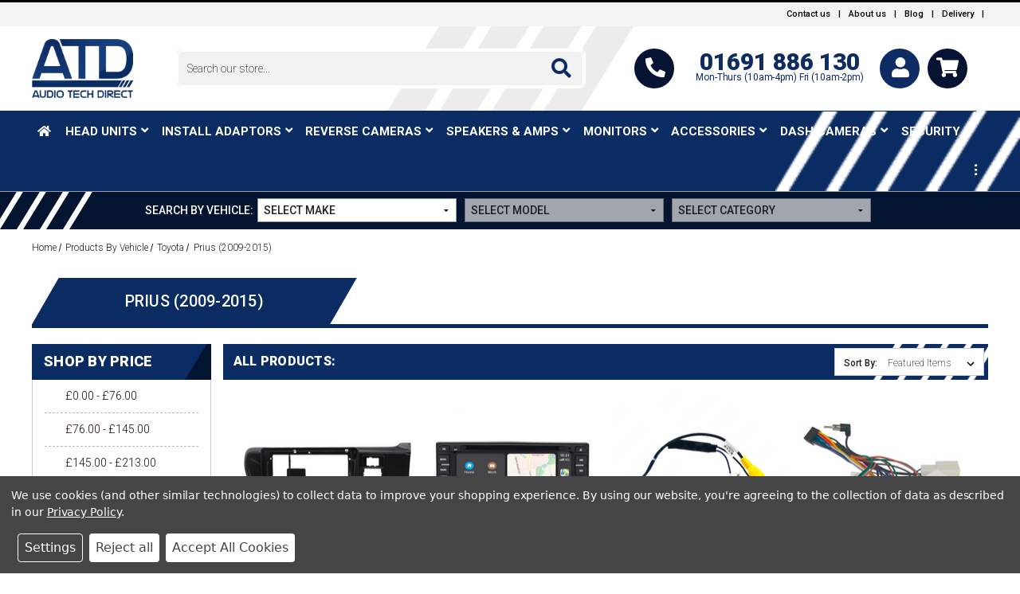

--- FILE ---
content_type: text/html; charset=UTF-8
request_url: https://audiotechdirect.com/products-by-car/toyota/prius-2009-2015/
body_size: 31545
content:


<!DOCTYPE html>
<html class="no-js" lang="en">
    <head>
        <title>Products By Vehicle - Toyota - Prius (2009-2015) - Page 1 - Audio Tech Direct</title>
        <link rel="dns-prefetch preconnect" href="https://cdn11.bigcommerce.com/s-ewn4vv" crossorigin><link rel="dns-prefetch preconnect" href="https://fonts.googleapis.com/" crossorigin><link rel="dns-prefetch preconnect" href="https://fonts.gstatic.com/" crossorigin>
        <meta name="keywords" content="audio tech direct, Car Audio Equipment, Car Accessories, Speaker Rings, Aftermarket Stereos, Aftermarket Cameras, Cables and Sundries, Carplay, Android Auto, Integration Kits, Car Camera, Monitors,"><link rel='canonical' href='https://audiotechdirect.com/products-by-car/toyota/prius-2009-2015/' /><meta name='platform' content='bigcommerce.stencil' />
        
                <link rel="next" href="https://audiotechdirect.com/products-by-car/toyota/prius-2009-2015/?page=2">


        <link href="https://cdn11.bigcommerce.com/s-ewn4vv/product_images/LogoJPEG-favicon.jpg?t=1458235765" rel="shortcut icon">
        <meta name="viewport" content="width=device-width, initial-scale=1, maximum-scale=1">

        <script>
            document.documentElement.className = document.documentElement.className.replace('no-js', 'js');
        </script>
        <script>
    function browserSupportsAllFeatures() {
        return window.Promise
            && window.fetch
            && window.URL
            && window.URLSearchParams
            && window.WeakMap
            // object-fit support
            && ('objectFit' in document.documentElement.style);
    }

    function loadScript(src) {
        var js = document.createElement('script');
        js.src = src;
        js.onerror = function () {
            console.error('Failed to load polyfill script ' + src);
        };
        document.head.appendChild(js);
    }

    if (!browserSupportsAllFeatures()) {
        loadScript('https://cdn11.bigcommerce.com/s-ewn4vv/stencil/78676880-7ada-013b-7abb-7e86781ab5ca/e/f51e0e40-b808-013e-a62f-5a4c3a279172/dist/theme-bundle.polyfills.js');
    }
</script>
        <script>
            window.lazySizesConfig = window.lazySizesConfig || {};
            window.lazySizesConfig.loadMode = 1;
        </script>
        <script async src="https://cdn11.bigcommerce.com/s-ewn4vv/stencil/78676880-7ada-013b-7abb-7e86781ab5ca/e/f51e0e40-b808-013e-a62f-5a4c3a279172/dist/theme-bundle.head_async.js"></script>		

        <link href="https://fonts.googleapis.com/css?family=Montserrat:400%7CKarla:400%7CRoboto:200,300,400,500,600,700,800,900&display=swap" rel="stylesheet">		
        <link data-stencil-stylesheet href="https://cdn11.bigcommerce.com/s-ewn4vv/stencil/78676880-7ada-013b-7abb-7e86781ab5ca/e/f51e0e40-b808-013e-a62f-5a4c3a279172/css/theme-cf85d620-0bc7-013d-0473-2eb8930433ec.css" rel="stylesheet">
        <link data-stencil-stylesheet href="https://use.fontawesome.com/releases/v5.8.1/css/all.css" rel="stylesheet">  
       <link data-stencil-stylesheet href="https://fonts.googleapis.com/css2?family=Open+Sans:wght@400;600;700;800&display=swap" rel="stylesheet">
        <link data-stencil-stylesheet href="https://fonts.googleapis.com/css2?family=Signika:wght@300;400;500;600;700&display=swap" rel="stylesheet">
        <!-- Start Tracking Code for analytics_googleanalytics4 -->

<script data-cfasync="false" src="https://cdn11.bigcommerce.com/shared/js/google_analytics4_bodl_subscribers-358423becf5d870b8b603a81de597c10f6bc7699.js" integrity="sha256-gtOfJ3Avc1pEE/hx6SKj/96cca7JvfqllWA9FTQJyfI=" crossorigin="anonymous"></script>
<script data-cfasync="false">
  (function () {
    window.dataLayer = window.dataLayer || [];

    function gtag(){
        dataLayer.push(arguments);
    }

    function initGA4(event) {
         function setupGtag() {
            function configureGtag() {
                gtag('js', new Date());
                gtag('set', 'developer_id.dMjk3Nj', true);
                gtag('config', 'G-9LMQ9CDSNV');
            }

            var script = document.createElement('script');

            script.src = 'https://www.googletagmanager.com/gtag/js?id=G-9LMQ9CDSNV';
            script.async = true;
            script.onload = configureGtag;

            document.head.appendChild(script);
        }

        setupGtag();

        if (typeof subscribeOnBodlEvents === 'function') {
            subscribeOnBodlEvents('G-9LMQ9CDSNV', true);
        }

        window.removeEventListener(event.type, initGA4);
    }

    gtag('consent', 'default', {"ad_storage":"denied","ad_user_data":"denied","ad_personalization":"denied","analytics_storage":"denied","functionality_storage":"denied"})
            

    var eventName = document.readyState === 'complete' ? 'consentScriptsLoaded' : 'DOMContentLoaded';
    window.addEventListener(eventName, initGA4, false);
  })()
</script>

<!-- End Tracking Code for analytics_googleanalytics4 -->


<script type="text/javascript" src="https://checkout-sdk.bigcommerce.com/v1/loader.js" defer ></script>
<script>window.consentManagerStoreConfig = function () { return {"storeName":"Audio Tech Direct","privacyPolicyUrl":"https:\/\/audiotechdirect.com\/privacy-policy\/","writeKey":null,"improvedConsentManagerEnabled":true,"AlwaysIncludeScriptsWithConsentTag":true}; };</script>
<script type="text/javascript" src="https://cdn11.bigcommerce.com/shared/js/bodl-consent-32a446f5a681a22e8af09a4ab8f4e4b6deda6487.js" integrity="sha256-uitfaufFdsW9ELiQEkeOgsYedtr3BuhVvA4WaPhIZZY=" crossorigin="anonymous" defer></script>
<script type="text/javascript" src="https://cdn11.bigcommerce.com/shared/js/storefront/consent-manager-config-3013a89bb0485f417056882e3b5cf19e6588b7ba.js" defer></script>
<script type="text/javascript" src="https://cdn11.bigcommerce.com/shared/js/storefront/consent-manager-08633fe15aba542118c03f6d45457262fa9fac88.js" defer></script>
<script type="text/javascript">
var BCData = {};
</script>
<script defer src="//filter.freshclick.co.uk/assets/client/freshclick-filter-new.js"  data-site="ewn4vv" data-customer-group="5" data-cat="18913" data-brand="" data-channel-id="1" id="fresh_filter"></script><script type="text/javascript">  window.freshclick_filter_configurations = "{\"search\":{\"is_search\":\"1\",\"search_container\":\"input[name=search_query]\",\"is_search_ajax\":\"1\",\"filter_color\":\"#0B2C61\",\"login_for_price\":\"0\",\"login_for_price_text\":\"\",\"search_start\":\"3\",\"column_type\":\"2\",\"enterprise_search_style\":\"3\",\"is_auto_search\":\"1\",\"auto_search_wait_time\":\"600\",\"is_trending_now\":\"0\",\"is_recent_search\":\"0\",\"recent_search_language\":\"Recent Searches\",\"trending_now_language\":\"Trending Searches\",\"trending_now_search_count\":\"5\",\"trending_array\":[],\"search_category\":\"false\",\"search_js\":null}}"; </script>
 <script data-cfasync="false" src="https://microapps.bigcommerce.com/bodl-events/1.9.4/index.js" integrity="sha256-Y0tDj1qsyiKBRibKllwV0ZJ1aFlGYaHHGl/oUFoXJ7Y=" nonce="" crossorigin="anonymous"></script>
 <script data-cfasync="false" nonce="">

 (function() {
    function decodeBase64(base64) {
       const text = atob(base64);
       const length = text.length;
       const bytes = new Uint8Array(length);
       for (let i = 0; i < length; i++) {
          bytes[i] = text.charCodeAt(i);
       }
       const decoder = new TextDecoder();
       return decoder.decode(bytes);
    }
    window.bodl = JSON.parse(decodeBase64("[base64]"));
 })()

 </script>

<script nonce="">
(function () {
    var xmlHttp = new XMLHttpRequest();

    xmlHttp.open('POST', 'https://bes.gcp.data.bigcommerce.com/nobot');
    xmlHttp.setRequestHeader('Content-Type', 'application/json');
    xmlHttp.send('{"store_id":"865322","timezone_offset":"0.0","timestamp":"2026-01-21T12:53:21.36670300Z","visit_id":"ecd13f1a-2a6d-4182-bda6-3f20434288b8","channel_id":1}');
})();
</script>

        <script type="text/javascript" src="//platform-api.sharethis.com/js/sharethis.js#property=5bb5f5e67283210011cb5fb5&product=custom-share-buttons"></script>
        
		   
    </head>
    <body class="template-category">
		<div id="backToTop"></div>     
        <svg data-src="https://cdn11.bigcommerce.com/s-ewn4vv/stencil/78676880-7ada-013b-7abb-7e86781ab5ca/e/f51e0e40-b808-013e-a62f-5a4c3a279172/img/icon-sprite.svg" class="icons-svg-sprite"></svg>
        
        
            
        <a href="#main-content" class="skip-to-main-link">Skip to main content</a>
<header class="header" role="banner">
    <div class='top-bar-background'>
    <nav class="froo-navUser row flex ">
        <div class="flex-left no-flex-shrink">
            <!--<li class="navUser-item navUser-item--account">
                    <a class="navUser-action" href="/login.php"><i class="fas fa-user"></i> <span class='link-text'>Sign in</span></a>
                        <span class="navUser-or">or</span> <a class="navUser-action" href="/login.php?action=create_account"><i class=" fas fa-user-edit"></i> <span class='link-text'>Register</span></a>
            </li>-->
            
                <li class="navUser-item navUser-item--call"><a class="navUser-action" href=''>
           <!--<span class='link-text'>For all your car tech & audio needs</span></a></li>-->
            
            
           

            <!--
                <li class="navUser-item">
                    <a class="navUser-action" href="/giftcertificates.php"><i class=" fas fa-gift"></i>
            <span class='link-text'>Gift Certificates</span></a>
            </li>
            -->
           
        </div>
        <div class="flex-right no-flex-grow no-wrap">
            <ul class="navUser-section navUser-section--alt">

                
                 <li class="navUser-item mobilehide">
                    <a class="navUser-action navUser-item" href="/contact" aria-label="contact"><span class='link-text '>Contact us</span></a>
                </li>
                
                <li class="navUser-item mobilehide"><a class="navUser-action" href=''>
           <span class='link-text mobilehide'>|</span></a></li>
                
          <li class="navUser-item">
                    <a class="navUser-action navUser-item" href="/about-us" aria-label="contact"><span class='link-text mobilehide'>About us</span></a>
                </li>
                
                
                <li class="navUser-item mobilehide"><a class="navUser-action" href=''>
           <span class='link-text mobilehide'>|</span></a></li>
                
                  <li class="navUser-item mobilehide">
                    <a class="navUser-action navUser-item" href="/blog" aria-label="contact"><span class='link-text mobilehide'>Blog</span></a>
                </li>
                
                <li class="navUser-item mobilehide"><a class="navUser-action" href=''>
           <span class='link-text mobilehide'>|</span></a></li>
                
                
                  <li class="navUser-item mobilehide">
                    <a class="navUser-action navUser-item" href="/delivery-information"    aria-label="contact"><span class='link-text mobilehide'>Delivery</span></a>
                </li>
                
                <li class="navUser-item mobilehide"><a class="navUser-action" href=''>
           <span class='link-text mobilehide'>|</span></a></li>
                
                             </ul>
        </div>
        
         
        
        
        
    </nav>
</div>
<div class="dropdown dropdown--quickSearch" id="quickSearch" aria-hidden="true" tabindex="-1" data-prevent-quick-search-close>
    <div class="donotcontainer">
	<a class="modal-close show-for-medium" aria-label="Close" data-drop-down-close role="button">
		<span aria-hidden="true"><i class='fas fa-times'></i></span>
	</a>
	<form class="form" onsubmit="return false" data-url="/search.php" data-quick-search-form>
		<fieldset class="form-fieldset">
			<div class="form-field">
				<label class="is-srOnly" for=nav-quick-search>Search</label>
				<input class="form-input"  data-quick-search-input name=nav-quick-search id=nav-quick-search data-error-message="Search field cannot be empty." placeholder="Search our store..." autocomplete="off">
			</div>
		</fieldset>
	</form>
	<section class="quickSearchResults" data-bind="html: results"></section>
</div>
</div>

    <div class="header-background">
        <div class="row flex ">
            <a href="#" class="mobileMenu-toggle" data-mobile-menu-toggle="menu"><span
                    class="mobileMenu-toggleIcon">Toggle menu</span></a>
            <div class="header-logo flex-left header-logo--left">
                <a href="https://audiotechdirect.com/" class="header-logo__link">
            <div class="header-logo-image-container">
                <img class="header-logo-image" src="https://cdn11.bigcommerce.com/s-ewn4vv/images/stencil/172x100/logouse_1632827037__82489.original.png" alt="Audio Tech Direct" title="Audio Tech Direct">
            </div>
</a>
</div>

            <div class="flex-right show-for-large-up  ">
                 <li class="navUser-item navUser-Search">
            <div class="inline-quick-search">
    <!-- snippet location forms_search -->
    <form class="form" action="/search.php">
        <fieldset class="form-fieldset">
            <div class="form-field">
                <label class="is-srOnly" for="search_query">Search</label>
                <input class="form-input" data-search-quick name="search_query" id="search_query" data-error-message="Search field cannot be empty." placeholder="Search our store..." autocomplete="off">
                <button type="submit"><i class=" fas fa-search"></i></button>
            </div>
        </fieldset>
    </form>
    <section class="quickSearchResults" data-bind="html: results"></section>
</div>
 </li>
</div>

            <div class="flex-right no-flex-grow">
                <li class="navUser-item navUser-item--search-icon show-for-medium-down SrchIcon">
                    <a class="navUser-action navUser-action--quickSearch " href="#" data-search="quickSearch"
                        aria-controls="quickSearch" aria-expanded="false"><i
                            class=" fas fa-search "></i></a>
                </li>

                <li class="navUser-item how-for-medium-down">
                    <a class="navUser-action " href="#" aria-controls="Call" aria-expanded="false"><i
                            class="fas fa-phone"></i>
                    </a>

                    <a class="navUser-action xtrainfo" href="#" aria-controls="Call" aria-expanded="false">
                        <span class='link-text'>01691 886 130<br><span>Mon-Thurs (10am-4pm) Fri (10am-2pm)</span></span>
                    </a>
                </li>

                <li class="navUser-item how-for-medium-down">
                        <a class="navUser-action " href="/login.php" aria-controls="Account" aria-expanded="false"><i
                            class="fas fa-user"></i><span class='link-text'></span></a>
                </li>
                <li class="navUser-item navUser-item--cart ">
    <a class="header-cart-link     navUser-action" data-cart-preview data-dropdown="cart-preview-dropdown" data-options="align:right" href="/cart.php" >
          <span class="navUser-item-cartLabel cart-empty"><span class='icon-container'><i class=" fas fa-shopping-cart"></i><span class="countPill cart-quantity ">0</span></span> <span class='link-text empty-cart-label cart-subtotal show-for-medium'> £0.00</span> </span>        
    </a>
        <div class="dropdown-menu popcarts cart-preview-dropdown" id="cart-preview-dropdown" data-dropdown-content aria-hidden="true"></div>
</li>

            </div>

        </div>
    </div>
    <div class="navPages-container mega-menu" id="menu" data-menu>
        <nav class="navPages row ">
    <!-- Mobile Search -->
    <div class="navPages-quickSearch">
        <div class="donotcontainer">
	<a class="modal-close show-for-medium" aria-label="Close" data-drop-down-close role="button">
		<span aria-hidden="true"><i class='fas fa-times'></i></span>
	</a>
	<form class="form" onsubmit="return false" data-url="/search.php" data-quick-search-form>
		<fieldset class="form-fieldset">
			<div class="form-field">
				<label class="is-srOnly" for=nav-menu-quick-search>Search</label>
				<input class="form-input"  data-quick-search-input name=nav-menu-quick-search id=nav-menu-quick-search data-error-message="Search field cannot be empty." placeholder="Search our store..." autocomplete="off">
			</div>
		</fieldset>
	</form>
	<section class="quickSearchResults" data-bind="html: results"></section>
</div>
    </div>
    <div class="overflow-hide-main-menu">
    <ul class="navPages-list ">
        
        <li class="navPages-item nav-level-0 home">
                        <a class="navPages-action" href="" aria-label="Home"><i class="fas fa-home"></i></a>

                </li>
        
    
    			<li class="navPages-item nav-level-0">
    					    <a class="navPages-action has-subMenu " href="https://audiotechdirect.com/head-units/" data-collapsible="navPages-1560">
        Head Units<i class="icon fas fa-angle-down navPages-action-moreIcon" aria-hidden="true"></i>
    </a>
    <div class="navPage-subMenu   " id="navPages-1560" aria-hidden="true" tabindex="-1">
        <ul class="navPage-subMenu-list mega-overflow flex-column flex-center ">

        <li class="category-image-container">
            <a class="navPage-subMenu-action navPages-action" href="https://audiotechdirect.com/oem-style-fit/" aria-label="All OEM-Style Fit"><div class="category-image" style='background-image: url()'><img src="https://cdn11.bigcommerce.com/s-ewn4vv/images/stencil/600x700/k/oem-fit1__50993.original.jpg" alt="OEM-Style Fit"><p>OEM-Style Fit</p></div></a>
        </li>
            <!--<a class="navPage-subMenu-action navPages-action has-subMenu" href="https://audiotechdirect.com/oem-style-fit/" data-collapsible="navPages-1331" data-collapsible-disabled-breakpoint="medium" data-collapsible-disabled-state="open" data-collapsible-enabled-state="closed"  aria-label="OEM-Style Fit">
                <span class="collapsible-icon-wrapper" data-collapsible="navPages-1331" data-collapsible-disabled-breakpoint="medium" data-collapsible-disabled-state="open" data-collapsible-enabled-state="closed"><i class="icon  navPages-action-moreIcon" aria-hidden="true">OEM-Style Fit</i></span>
            </a>-->
            
            <ul class="navPage-childList" id="navPages-1331">
                    <li class="navPage-childList-item nav-level-2 ">
                        <a class="navPage-childList-action navPages-action" href="https://audiotechdirect.com/head-units/oem-style-fit/alfa-romeo/"  aria-label="Alfa Romeo">Alfa Romeo</a>
                        
                    </li>
                    <li class="navPage-childList-item nav-level-2 ">
                        <a class="navPage-childList-action navPages-action" href="https://audiotechdirect.com/oem-style-units/audi/"  aria-label="Audi">Audi</a>
                        
                    </li>
                    <li class="navPage-childList-item nav-level-2 ">
                        <a class="navPage-childList-action navPages-action" href="https://audiotechdirect.com/oem-style-units/bmw/"  aria-label="BMW">BMW</a>
                        
                    </li>
                    <li class="navPage-childList-item nav-level-2 ">
                        <a class="navPage-childList-action navPages-action" href="https://audiotechdirect.com/oem-style-units/chevrolet/"  aria-label="Chevrolet">Chevrolet</a>
                        
                    </li>
                    <li class="navPage-childList-item nav-level-2 ">
                        <a class="navPage-childList-action navPages-action" href="https://audiotechdirect.com/oem-style-units/chrysler/"  aria-label="Chrysler">Chrysler</a>
                        
                    </li>
                    <li class="navPage-childList-item nav-level-2 ">
                        <a class="navPage-childList-action navPages-action" href="https://audiotechdirect.com/oem-style-units/citroen/"  aria-label="Citroen">Citroen</a>
                        
                    </li>
                    <li class="navPage-childList-item nav-level-2 ">
                        <a class="navPage-childList-action navPages-action" href="https://audiotechdirect.com/oem-style-units/dacia/"  aria-label="Dacia">Dacia</a>
                        
                    </li>
                    <li class="navPage-childList-item nav-level-2 ">
                        <a class="navPage-childList-action navPages-action" href="https://audiotechdirect.com/oem-style-units/fiat/"  aria-label="Fiat">Fiat</a>
                        
                    </li>
                    <li class="navPage-childList-item nav-level-2 ">
                        <a class="navPage-childList-action navPages-action" href="https://audiotechdirect.com/oem-style-units/ford/"  aria-label="Ford">Ford</a>
                        
                    </li>
                    <li class="navPage-childList-item nav-level-2 ">
                        <a class="navPage-childList-action navPages-action" href="https://audiotechdirect.com/oem-style-units/honda/"  aria-label="Honda">Honda</a>
                        
                    </li>
                    <li class="navPage-childList-item nav-level-2 ">
                        <a class="navPage-childList-action navPages-action" href="https://audiotechdirect.com/oem-style-units/hyundai/"  aria-label="Hyundai">Hyundai</a>
                        
                    </li>
                    <li class="navPage-childList-item nav-level-2 ">
                        <a class="navPage-childList-action navPages-action" href="https://audiotechdirect.com/oem-style-units/isuzu/"  aria-label="Isuzu">Isuzu</a>
                        
                    </li>
                    <li class="navPage-childList-item nav-level-2 ">
                        <a class="navPage-childList-action navPages-action" href="https://audiotechdirect.com/head-units/oem-style-fit/jaguar/"  aria-label="Jaguar">Jaguar</a>
                        
                    </li>
                    <li class="navPage-childList-item nav-level-2 ">
                        <a class="navPage-childList-action navPages-action" href="https://audiotechdirect.com/oem-style-units/jeep/"  aria-label="Jeep">Jeep</a>
                        
                    </li>
                    <li class="navPage-childList-item nav-level-2 ">
                        <a class="navPage-childList-action navPages-action" href="https://audiotechdirect.com/oem-style-units/kia/"  aria-label="KIA">KIA</a>
                        
                    </li>
                    <li class="navPage-childList-item nav-level-2 ">
                        <a class="navPage-childList-action navPages-action" href="https://audiotechdirect.com/head-units/oem-style-fit/land-rover/"  aria-label="Land Rover">Land Rover</a>
                        
                    </li>
                    <li class="navPage-childList-item nav-level-2 ">
                        <a class="navPage-childList-action navPages-action" href="https://audiotechdirect.com/head-units/oem-style-fit/lexus/"  aria-label="Lexus">Lexus</a>
                        
                    </li>
                    <li class="navPage-childList-item nav-level-2 ">
                        <a class="navPage-childList-action navPages-action" href="https://audiotechdirect.com/oem-style-units/mazda/"  aria-label="Mazda">Mazda</a>
                        
                    </li>
                    <li class="navPage-childList-item nav-level-2 ">
                        <a class="navPage-childList-action navPages-action" href="https://audiotechdirect.com/head-units/oem-style-units/mercedes/"  aria-label="Mercedes">Mercedes</a>
                        
                    </li>
                    <li class="navPage-childList-item nav-level-2 ">
                        <a class="navPage-childList-action navPages-action" href="https://audiotechdirect.com/oem-style-units/mg/"  aria-label="MG">MG</a>
                        
                    </li>
                    <li class="navPage-childList-item nav-level-2 ">
                        <a class="navPage-childList-action navPages-action" href="https://audiotechdirect.com/head-units/oem-style-fit/mini/"  aria-label="MINI">MINI</a>
                        
                    </li>
                    <li class="navPage-childList-item nav-level-2 ">
                        <a class="navPage-childList-action navPages-action" href="https://audiotechdirect.com/oem-style-units/mitsubishi/"  aria-label="Mitsubishi">Mitsubishi</a>
                        
                    </li>
                    <li class="navPage-childList-item nav-level-2 ">
                        <a class="navPage-childList-action navPages-action" href="https://audiotechdirect.com/oem-style-units/nissan/"  aria-label="Nissan">Nissan</a>
                        
                    </li>
                    <li class="navPage-childList-item nav-level-2 ">
                        <a class="navPage-childList-action navPages-action" href="https://audiotechdirect.com/oem-style-units/peugeot/"  aria-label="Peugeot">Peugeot</a>
                        
                    </li>
                    <li class="navPage-childList-item nav-level-2 ">
                        <a class="navPage-childList-action navPages-action" href="https://audiotechdirect.com/oem-style-units/porsche/"  aria-label="Porsche">Porsche</a>
                        
                    </li>
                    <li class="navPage-childList-item nav-level-2 ">
                        <a class="navPage-childList-action navPages-action" href="https://audiotechdirect.com/oem-style-units/renault/"  aria-label="Renault">Renault</a>
                        
                    </li>
                    <li class="navPage-childList-item nav-level-2 ">
                        <a class="navPage-childList-action navPages-action" href="https://audiotechdirect.com/oem-style-units/rover/"  aria-label="Rover">Rover</a>
                        
                    </li>
                    <li class="navPage-childList-item nav-level-2 ">
                        <a class="navPage-childList-action navPages-action" href="https://audiotechdirect.com/oem-style-units/seat/"  aria-label="SEAT">SEAT</a>
                        
                    </li>
                    <li class="navPage-childList-item nav-level-2 ">
                        <a class="navPage-childList-action navPages-action" href="https://audiotechdirect.com/oem-style-units/skoda/"  aria-label="Skoda">Skoda</a>
                        
                    </li>
                    <li class="navPage-childList-item nav-level-2 ">
                        <a class="navPage-childList-action navPages-action" href="https://audiotechdirect.com/oem-style-units/smart/"  aria-label="Smart">Smart</a>
                        
                    </li>
                    <li class="navPage-childList-item nav-level-2 ">
                        <a class="navPage-childList-action navPages-action" href="https://audiotechdirect.com/oem-style-units/subaru/"  aria-label="Subaru">Subaru</a>
                        
                    </li>
                    <li class="navPage-childList-item nav-level-2 ">
                        <a class="navPage-childList-action navPages-action" href="https://audiotechdirect.com/oem-style-units/suzuki/"  aria-label="Suzuki">Suzuki</a>
                        
                    </li>
                    <li class="navPage-childList-item nav-level-2 ">
                        <a class="navPage-childList-action navPages-action" href="https://audiotechdirect.com/oem-style-units/toyota/"  aria-label="Toyota">Toyota</a>
                        
                    </li>
                    <li class="navPage-childList-item nav-level-2 ">
                        <a class="navPage-childList-action navPages-action" href="https://audiotechdirect.com/head-units/oem-style-fit/vauxhall/"  aria-label="Vauxhall">Vauxhall</a>
                        
                    </li>
                    <li class="navPage-childList-item nav-level-2 ">
                        <a class="navPage-childList-action navPages-action" href="https://audiotechdirect.com/oem-style-units/vw-volkswagen/"  aria-label="Volkswagen">Volkswagen</a>
                        
                    </li>
                    <li class="navPage-childList-item nav-level-2 ">
                        <a class="navPage-childList-action navPages-action" href="https://audiotechdirect.com/oem-style-units/volvo/"  aria-label="Volvo">Volvo</a>
                        
                    </li>
            </ul>
  

        <li class="category-image-container">
            <a class="navPage-subMenu-action navPages-action" href="https://audiotechdirect.com/head-units/single-din-standard/" aria-label="All Single DIN Standard"><div class="category-image" style='background-image: url()'><img src="https://cdn11.bigcommerce.com/s-ewn4vv/images/stencil/600x700/n/1din-std__21568.original.jpg" alt="Single DIN Standard"><p>Single DIN Standard</p></div></a>
        </li>
            <!--<a class="navPage-subMenu-action navPages-action" href="https://audiotechdirect.com/head-units/single-din-standard/">Single DIN Standard</a>-->
  

        <li class="category-image-container">
            <a class="navPage-subMenu-action navPages-action" href="https://audiotechdirect.com/head-units/single-din-large-screens/" aria-label="All Single DIN Large Screens"><div class="category-image" style='background-image: url()'><img src="https://cdn11.bigcommerce.com/s-ewn4vv/images/stencil/600x700/z/1din-large__41760.original.jpg" alt="Single DIN Large Screens"><p>Single DIN Large Screens</p></div></a>
        </li>
            <!--<a class="navPage-subMenu-action navPages-action" href="https://audiotechdirect.com/head-units/single-din-large-screens/">Single DIN Large Screens</a>-->
  

        <li class="category-image-container">
            <a class="navPage-subMenu-action navPages-action" href="https://audiotechdirect.com/head-units/double-din-units/" aria-label="All Double DIN Units"><div class="category-image" style='background-image: url()'><img src="https://cdn11.bigcommerce.com/s-ewn4vv/images/stencil/600x700/r/2din-jvc__52305.original.jpg" alt="Double DIN Units"><p>Double DIN Units</p></div></a>
        </li>
            <!--<a class="navPage-subMenu-action navPages-action" href="https://audiotechdirect.com/head-units/double-din-units/">Double DIN Units</a>-->
  

        <li class="category-image-container">
            <a class="navPage-subMenu-action navPages-action" href="https://audiotechdirect.com/head-units/perfect-fit-head-units/" aria-label="All Perfect Fit Head Units"><div class="category-image" style='background-image: url()'><img src="https://cdn11.bigcommerce.com/s-ewn4vv/images/stencil/600x700/g/perfect-fit__92712.original.jpg" alt="Perfect Fit Head Units"><p>Perfect Fit Head Units</p></div></a>
        </li>
            <!--<a class="navPage-subMenu-action navPages-action" href="https://audiotechdirect.com/head-units/perfect-fit-head-units/">Perfect Fit Head Units</a>-->
  

        <li class="category-image-container">
            <a class="navPage-subMenu-action navPages-action" href="https://audiotechdirect.com/head-units/optional-add-ons/" aria-label="All Optional Add-Ons"><div class="category-image" style='background-image: url()'><img src="https://cdn11.bigcommerce.com/s-ewn4vv/images/stencil/600x700/r/optional-extras__27277.original.jpg" alt="Optional Add-Ons"><p>Optional Add-Ons</p></div></a>
        </li>
            <!--<a class="navPage-subMenu-action navPages-action" href="https://audiotechdirect.com/head-units/optional-add-ons/">Optional Add-Ons</a>-->
  

</ul>


    

        </div>
                </li>			
		
    
    			<li class="navPages-item nav-level-0">
    					    <a class="navPages-action has-subMenu " href="https://audiotechdirect.com/install-adaptors/" data-collapsible="navPages-1435">
        Install Adaptors<i class="icon fas fa-angle-down navPages-action-moreIcon" aria-hidden="true"></i>
    </a>
    <div class="navPage-subMenu   " id="navPages-1435" aria-hidden="true" tabindex="-1">
        <ul class="navPage-subMenu-list mega-overflow flex-column  ">

        <li class="category-image-container">
            <a class="navPage-subMenu-action navPages-action" href="https://audiotechdirect.com/install-adaptors/oem-amplifier-retention-bypass-cables/" aria-label="All Amp Retention &amp; Bypass Cables"><div class="category-image" style='background-image: url()'><img src="https://cdn11.bigcommerce.com/s-ewn4vv/images/stencil/600x700/q/bypass__25641.original.jpg" alt="Amp Retention &amp; Bypass Cables"><p>Amp Retention &amp; Bypass Cables</p></div></a>
        </li>
            <!--<a class="navPage-subMenu-action navPages-action has-subMenu" href="https://audiotechdirect.com/install-adaptors/oem-amplifier-retention-bypass-cables/" data-collapsible="navPages-1694" data-collapsible-disabled-breakpoint="medium" data-collapsible-disabled-state="open" data-collapsible-enabled-state="closed"  aria-label="Amp Retention &amp; Bypass Cables">
                <span class="collapsible-icon-wrapper" data-collapsible="navPages-1694" data-collapsible-disabled-breakpoint="medium" data-collapsible-disabled-state="open" data-collapsible-enabled-state="closed"><i class="icon  navPages-action-moreIcon" aria-hidden="true">Amp Retention &amp; Bypass Cables</i></span>
            </a>-->
            
            <ul class="navPage-childList" id="navPages-1694">
                    <li class="navPage-childList-item nav-level-2 ">
                        <a class="navPage-childList-action navPages-action" href="https://audiotechdirect.com/install-adaptors/oem-amplifier-retention-bypass-cables/alfa-romeo/"  aria-label="Alfa-Romeo">Alfa-Romeo</a>
                        
                    </li>
                    <li class="navPage-childList-item nav-level-2 ">
                        <a class="navPage-childList-action navPages-action" href="https://audiotechdirect.com/install-adaptors/oem-amplifier-retention-bypass-cables/audi/"  aria-label="Audi">Audi</a>
                        
                    </li>
                    <li class="navPage-childList-item nav-level-2 ">
                        <a class="navPage-childList-action navPages-action" href="https://audiotechdirect.com/install-adaptors/oem-amplifier-retention-bypass-cables/bmw/"  aria-label="BMW">BMW</a>
                        
                    </li>
                    <li class="navPage-childList-item nav-level-2 ">
                        <a class="navPage-childList-action navPages-action" href="https://audiotechdirect.com/install-adaptors/oem-amplifier-retention-bypass-cables/chevrolet/"  aria-label="Chevrolet">Chevrolet</a>
                        
                    </li>
                    <li class="navPage-childList-item nav-level-2 ">
                        <a class="navPage-childList-action navPages-action" href="https://audiotechdirect.com/install-adaptors/oem-amplifier-retention-bypass-cables/chrysler/"  aria-label="Chrysler">Chrysler</a>
                        
                    </li>
                    <li class="navPage-childList-item nav-level-2 ">
                        <a class="navPage-childList-action navPages-action" href="https://audiotechdirect.com/install-adaptors/oem-amplifier-retention-bypass-cables/citroen/"  aria-label="Citroen">Citroen</a>
                        
                    </li>
                    <li class="navPage-childList-item nav-level-2 ">
                        <a class="navPage-childList-action navPages-action" href="https://audiotechdirect.com/install-adaptors/oem-amplifier-retention-bypass-cables/dodge/"  aria-label="Dodge">Dodge</a>
                        
                    </li>
                    <li class="navPage-childList-item nav-level-2 ">
                        <a class="navPage-childList-action navPages-action" href="https://audiotechdirect.com/install-adaptors/oem-amplifier-retention-bypass-cables/fiat/"  aria-label="Fiat">Fiat</a>
                        
                    </li>
                    <li class="navPage-childList-item nav-level-2 ">
                        <a class="navPage-childList-action navPages-action" href="https://audiotechdirect.com/install-adaptors/oem-amplifier-retention-bypass-cables/ford/"  aria-label="Ford">Ford</a>
                        
                    </li>
                    <li class="navPage-childList-item nav-level-2 ">
                        <a class="navPage-childList-action navPages-action" href="https://audiotechdirect.com/install-adaptors/oem-amplifier-retention-bypass-cables/honda/"  aria-label="Honda">Honda</a>
                        
                    </li>
                    <li class="navPage-childList-item nav-level-2 ">
                        <a class="navPage-childList-action navPages-action" href="https://audiotechdirect.com/install-adaptors/oem-amplifier-retention-bypass-cables/hyundai/"  aria-label="Hyundai">Hyundai</a>
                        
                    </li>
                    <li class="navPage-childList-item nav-level-2 ">
                        <a class="navPage-childList-action navPages-action" href="https://audiotechdirect.com/install-adaptors/oem-amplifier-retention-bypass-cables/isuzu/"  aria-label="Isuzu">Isuzu</a>
                        
                    </li>
                    <li class="navPage-childList-item nav-level-2 ">
                        <a class="navPage-childList-action navPages-action" href="https://audiotechdirect.com/install-adaptors/oem-amplifier-retention-bypass-cables/jaguar/"  aria-label="Jaguar">Jaguar</a>
                        
                    </li>
                    <li class="navPage-childList-item nav-level-2 ">
                        <a class="navPage-childList-action navPages-action" href="https://audiotechdirect.com/install-adaptors/oem-amplifier-retention-bypass-cables/jeep/"  aria-label="Jeep">Jeep</a>
                        
                    </li>
                    <li class="navPage-childList-item nav-level-2 ">
                        <a class="navPage-childList-action navPages-action" href="https://audiotechdirect.com/install-adaptors/oem-amplifier-retention-bypass-cables/kia/"  aria-label="KIA">KIA</a>
                        
                    </li>
                    <li class="navPage-childList-item nav-level-2 ">
                        <a class="navPage-childList-action navPages-action" href="https://audiotechdirect.com/install-adaptors/oem-amplifier-retention-bypass-cables/land-rover/"  aria-label="Land Rover">Land Rover</a>
                        
                    </li>
                    <li class="navPage-childList-item nav-level-2 ">
                        <a class="navPage-childList-action navPages-action" href="https://audiotechdirect.com/install-adaptors/oem-amplifier-retention-bypass-cables/lexus/"  aria-label="Lexus">Lexus</a>
                        
                    </li>
                    <li class="navPage-childList-item nav-level-2 ">
                        <a class="navPage-childList-action navPages-action" href="https://audiotechdirect.com/install-adaptors/oem-amplifier-retention-bypass-cables/mazda/"  aria-label="Mazda">Mazda</a>
                        
                    </li>
                    <li class="navPage-childList-item nav-level-2 ">
                        <a class="navPage-childList-action navPages-action" href="https://audiotechdirect.com/install-adaptors/oem-amplifier-retention-bypass-cables/mercedes/"  aria-label="Mercedes">Mercedes</a>
                        
                    </li>
                    <li class="navPage-childList-item nav-level-2 ">
                        <a class="navPage-childList-action navPages-action" href="https://audiotechdirect.com/install-adaptors/oem-amplifier-retention-bypass-cables/mini/"  aria-label="Mini">Mini</a>
                        
                    </li>
                    <li class="navPage-childList-item nav-level-2 ">
                        <a class="navPage-childList-action navPages-action" href="https://audiotechdirect.com/install-adaptors/oem-amplifier-retention-bypass-cables/mitsubishi/"  aria-label="Mitsubishi">Mitsubishi</a>
                        
                    </li>
                    <li class="navPage-childList-item nav-level-2 ">
                        <a class="navPage-childList-action navPages-action" href="https://audiotechdirect.com/install-adaptors/oem-amplifier-retention-bypass-cables/nissan/"  aria-label="Nissan">Nissan</a>
                        
                    </li>
                    <li class="navPage-childList-item nav-level-2 ">
                        <a class="navPage-childList-action navPages-action" href="https://audiotechdirect.com/install-adaptors/oem-amplifier-retention-bypass-cables/peugeot/"  aria-label="Peugeot">Peugeot</a>
                        
                    </li>
                    <li class="navPage-childList-item nav-level-2 ">
                        <a class="navPage-childList-action navPages-action" href="https://audiotechdirect.com/install-adaptors/oem-amplifier-retention-bypass-cables/porsche/"  aria-label="Porsche">Porsche</a>
                        
                    </li>
                    <li class="navPage-childList-item nav-level-2 ">
                        <a class="navPage-childList-action navPages-action" href="https://audiotechdirect.com/install-adaptors/oem-amplifier-retention-bypass-cables/proton/"  aria-label="Proton">Proton</a>
                        
                    </li>
                    <li class="navPage-childList-item nav-level-2 ">
                        <a class="navPage-childList-action navPages-action" href="https://audiotechdirect.com/install-adaptors/oem-amplifier-retention-bypass-cables/renault/"  aria-label="Renault">Renault</a>
                        
                    </li>
                    <li class="navPage-childList-item nav-level-2 ">
                        <a class="navPage-childList-action navPages-action" href="https://audiotechdirect.com/install-adaptors/oem-amplifier-retention-bypass-cables/rover/"  aria-label="Rover">Rover</a>
                        
                    </li>
                    <li class="navPage-childList-item nav-level-2 ">
                        <a class="navPage-childList-action navPages-action" href="https://audiotechdirect.com/install-adaptors/oem-amplifier-retention-bypass-cables/saab/"  aria-label="Saab">Saab</a>
                        
                    </li>
                    <li class="navPage-childList-item nav-level-2 ">
                        <a class="navPage-childList-action navPages-action" href="https://audiotechdirect.com/install-adaptors/oem-amplifier-retention-bypass-cables/seat/"  aria-label="Seat">Seat</a>
                        
                    </li>
                    <li class="navPage-childList-item nav-level-2 ">
                        <a class="navPage-childList-action navPages-action" href="https://audiotechdirect.com/install-adaptors/oem-amplifier-retention-bypass-cables/skoda/"  aria-label="Skoda">Skoda</a>
                        
                    </li>
                    <li class="navPage-childList-item nav-level-2 ">
                        <a class="navPage-childList-action navPages-action" href="https://audiotechdirect.com/install-adaptors/oem-amplifier-retention-bypass-cables/smart/"  aria-label="Smart">Smart</a>
                        
                    </li>
                    <li class="navPage-childList-item nav-level-2 ">
                        <a class="navPage-childList-action navPages-action" href="https://audiotechdirect.com/install-adaptors/oem-amplifier-retention-bypass-cables/ssangyong/"  aria-label="Ssangyong">Ssangyong</a>
                        
                    </li>
                    <li class="navPage-childList-item nav-level-2 ">
                        <a class="navPage-childList-action navPages-action" href="https://audiotechdirect.com/install-adaptors/oem-amplifier-retention-bypass-cables/subaru/"  aria-label="Subaru">Subaru</a>
                        
                    </li>
                    <li class="navPage-childList-item nav-level-2 ">
                        <a class="navPage-childList-action navPages-action" href="https://audiotechdirect.com/install-adaptors/oem-amplifier-retention-bypass-cables/suzuki/"  aria-label="Suzuki">Suzuki</a>
                        
                    </li>
                    <li class="navPage-childList-item nav-level-2 ">
                        <a class="navPage-childList-action navPages-action" href="https://audiotechdirect.com/install-adaptors/oem-amplifier-retention-bypass-cables/toyota/"  aria-label="Toyota">Toyota</a>
                        
                    </li>
                    <li class="navPage-childList-item nav-level-2 ">
                        <a class="navPage-childList-action navPages-action" href="https://audiotechdirect.com/install-adaptors/oem-amplifier-retention-bypass-cables/vauxhall/"  aria-label="Vauxhall/Opel">Vauxhall/Opel</a>
                        
                    </li>
                    <li class="navPage-childList-item nav-level-2 ">
                        <a class="navPage-childList-action navPages-action" href="https://audiotechdirect.com/install-adaptors/oem-amplifier-retention-bypass-cables/vw/"  aria-label="Volkswagen">Volkswagen</a>
                        
                    </li>
                    <li class="navPage-childList-item nav-level-2 ">
                        <a class="navPage-childList-action navPages-action" href="https://audiotechdirect.com/install-adaptors/oem-amplifier-retention-bypass-cables/volvo/"  aria-label="Volvo">Volvo</a>
                        
                    </li>
            </ul>
  

        <li class="category-image-container">
            <a class="navPage-subMenu-action navPages-action" href="https://audiotechdirect.com/install-adaptors/android-16-pin-harness/" aria-label="All Android 16 Pin Harness"><div class="category-image" style='background-image: url()'><img src="https://cdn11.bigcommerce.com/s-ewn4vv/images/stencil/600x700/x/16pin__65911.original.png" alt="Android 16 Pin Harness"><p>Android 16 Pin Harness</p></div></a>
        </li>
            <!--<a class="navPage-subMenu-action navPages-action" href="https://audiotechdirect.com/install-adaptors/android-16-pin-harness/">Android 16 Pin Harness</a>-->
  

        <li class="category-image-container">
            <a class="navPage-subMenu-action navPages-action" href="https://audiotechdirect.com/install-adaptors/oem-usb-aux-retention-cables/" aria-label="All OEM USB AUX Retention Cables"><div class="category-image" style='background-image: url()'><img src="https://cdn11.bigcommerce.com/s-ewn4vv/images/stencil/600x700/j/71s1ht1ko3l._sl1500___58535.original.jpg" alt="OEM USB AUX Retention Cables"><p>OEM USB AUX Retention Cables</p></div></a>
        </li>
            <!--<a class="navPage-subMenu-action navPages-action has-subMenu" href="https://audiotechdirect.com/install-adaptors/oem-usb-aux-retention-cables/" data-collapsible="navPages-1692" data-collapsible-disabled-breakpoint="medium" data-collapsible-disabled-state="open" data-collapsible-enabled-state="closed"  aria-label="OEM USB AUX Retention Cables">
                <span class="collapsible-icon-wrapper" data-collapsible="navPages-1692" data-collapsible-disabled-breakpoint="medium" data-collapsible-disabled-state="open" data-collapsible-enabled-state="closed"><i class="icon  navPages-action-moreIcon" aria-hidden="true">OEM USB AUX Retention Cables</i></span>
            </a>-->
            
            <ul class="navPage-childList" id="navPages-1692">
                    <li class="navPage-childList-item nav-level-2 ">
                        <a class="navPage-childList-action navPages-action" href="https://audiotechdirect.com/install-adaptors/oem-usb-aux-retention-cables/alfa-romeo/"  aria-label="Alfa-Romeo">Alfa-Romeo</a>
                        
                    </li>
                    <li class="navPage-childList-item nav-level-2 ">
                        <a class="navPage-childList-action navPages-action" href="https://audiotechdirect.com/install-adaptors/oem-usb-aux-retention-cables/audi/"  aria-label="Audi">Audi</a>
                        
                    </li>
                    <li class="navPage-childList-item nav-level-2 ">
                        <a class="navPage-childList-action navPages-action" href="https://audiotechdirect.com/install-adaptors/oem-usb-aux-retention-cables/bmw/"  aria-label="BMW">BMW</a>
                        
                    </li>
                    <li class="navPage-childList-item nav-level-2 ">
                        <a class="navPage-childList-action navPages-action" href="https://audiotechdirect.com/install-adaptors/oem-usb-aux-retention-cables/chevrolet/"  aria-label="Chevrolet">Chevrolet</a>
                        
                    </li>
                    <li class="navPage-childList-item nav-level-2 ">
                        <a class="navPage-childList-action navPages-action" href="https://audiotechdirect.com/install-adaptors/oem-usb-aux-retention-cables/chrysler/"  aria-label="Chrysler">Chrysler</a>
                        
                    </li>
                    <li class="navPage-childList-item nav-level-2 ">
                        <a class="navPage-childList-action navPages-action" href="https://audiotechdirect.com/install-adaptors/oem-usb-aux-retention-cables/citroen/"  aria-label="Citroen">Citroen</a>
                        
                    </li>
                    <li class="navPage-childList-item nav-level-2 ">
                        <a class="navPage-childList-action navPages-action" href="https://audiotechdirect.com/install-adaptors/oem-usb-aux-retention-cables/fiat/"  aria-label="Fiat">Fiat</a>
                        
                    </li>
                    <li class="navPage-childList-item nav-level-2 ">
                        <a class="navPage-childList-action navPages-action" href="https://audiotechdirect.com/install-adaptors/oem-usb-aux-retention-cables/ford/"  aria-label="Ford">Ford</a>
                        
                    </li>
                    <li class="navPage-childList-item nav-level-2 ">
                        <a class="navPage-childList-action navPages-action" href="https://audiotechdirect.com/install-adaptors/oem-usb-aux-retention-cables/honda/"  aria-label="Honda">Honda</a>
                        
                    </li>
                    <li class="navPage-childList-item nav-level-2 ">
                        <a class="navPage-childList-action navPages-action" href="https://audiotechdirect.com/install-adaptors/oem-usb-aux-retention-cables/hyundai/"  aria-label="Hyundai">Hyundai</a>
                        
                    </li>
                    <li class="navPage-childList-item nav-level-2 ">
                        <a class="navPage-childList-action navPages-action" href="https://audiotechdirect.com/install-adaptors/oem-usb-aux-retention-cables/isuzu/"  aria-label="Isuzu">Isuzu</a>
                        
                    </li>
                    <li class="navPage-childList-item nav-level-2 ">
                        <a class="navPage-childList-action navPages-action" href="https://audiotechdirect.com/install-adaptors/oem-usb-aux-retention-cables/jaguar/"  aria-label="Jaguar">Jaguar</a>
                        
                    </li>
                    <li class="navPage-childList-item nav-level-2 ">
                        <a class="navPage-childList-action navPages-action" href="https://audiotechdirect.com/install-adaptors/oem-usb-aux-retention-cables/jeep/"  aria-label="Jeep">Jeep</a>
                        
                    </li>
                    <li class="navPage-childList-item nav-level-2 ">
                        <a class="navPage-childList-action navPages-action" href="https://audiotechdirect.com/install-adaptors/oem-usb-aux-retention-cables/kia/"  aria-label="KIA">KIA</a>
                        
                    </li>
                    <li class="navPage-childList-item nav-level-2 ">
                        <a class="navPage-childList-action navPages-action" href="https://audiotechdirect.com/install-adaptors/oem-usb-aux-retention-cables/land-rover/"  aria-label="Land Rover">Land Rover</a>
                        
                    </li>
                    <li class="navPage-childList-item nav-level-2 ">
                        <a class="navPage-childList-action navPages-action" href="https://audiotechdirect.com/install-adaptors/oem-usb-aux-retention-cables/lexus/"  aria-label="Lexus">Lexus</a>
                        
                    </li>
                    <li class="navPage-childList-item nav-level-2 ">
                        <a class="navPage-childList-action navPages-action" href="https://audiotechdirect.com/install-adaptors/oem-usb-aux-retention-cables/mazda/"  aria-label="Mazda">Mazda</a>
                        
                    </li>
                    <li class="navPage-childList-item nav-level-2 ">
                        <a class="navPage-childList-action navPages-action" href="https://audiotechdirect.com/install-adaptors/oem-usb-aux-retention-cables/mercedes/"  aria-label="Mercedes">Mercedes</a>
                        
                    </li>
                    <li class="navPage-childList-item nav-level-2 ">
                        <a class="navPage-childList-action navPages-action" href="https://audiotechdirect.com/install-adaptors/oem-usb-aux-retention-cables/mini/"  aria-label="Mini">Mini</a>
                        
                    </li>
                    <li class="navPage-childList-item nav-level-2 ">
                        <a class="navPage-childList-action navPages-action" href="https://audiotechdirect.com/install-adaptors/oem-usb-aux-retention-cables/mitsubishi/"  aria-label="Mitsubishi">Mitsubishi</a>
                        
                    </li>
                    <li class="navPage-childList-item nav-level-2 ">
                        <a class="navPage-childList-action navPages-action" href="https://audiotechdirect.com/install-adaptors/oem-usb-aux-retention-cables/nissan/"  aria-label="Nissan">Nissan</a>
                        
                    </li>
                    <li class="navPage-childList-item nav-level-2 ">
                        <a class="navPage-childList-action navPages-action" href="https://audiotechdirect.com/install-adaptors/oem-usb-aux-retention-cables/peugeot/"  aria-label="Peugeot">Peugeot</a>
                        
                    </li>
                    <li class="navPage-childList-item nav-level-2 ">
                        <a class="navPage-childList-action navPages-action" href="https://audiotechdirect.com/install-adaptors/oem-usb-aux-retention-cables/porsche/"  aria-label="Porsche">Porsche</a>
                        
                    </li>
                    <li class="navPage-childList-item nav-level-2 ">
                        <a class="navPage-childList-action navPages-action" href="https://audiotechdirect.com/install-adaptors/oem-usb-aux-retention-cables/renault/"  aria-label="Renault">Renault</a>
                        
                    </li>
                    <li class="navPage-childList-item nav-level-2 ">
                        <a class="navPage-childList-action navPages-action" href="https://audiotechdirect.com/install-adaptors/oem-usb-aux-retention-cables/rover/"  aria-label="Rover">Rover</a>
                        
                    </li>
                    <li class="navPage-childList-item nav-level-2 ">
                        <a class="navPage-childList-action navPages-action" href="https://audiotechdirect.com/install-adaptors/oem-usb-aux-retention-cables/saab/"  aria-label="Saab">Saab</a>
                        
                    </li>
                    <li class="navPage-childList-item nav-level-2 ">
                        <a class="navPage-childList-action navPages-action" href="https://audiotechdirect.com/install-adaptors/oem-usb-aux-retention-cables/seat/"  aria-label="Seat">Seat</a>
                        
                    </li>
                    <li class="navPage-childList-item nav-level-2 ">
                        <a class="navPage-childList-action navPages-action" href="https://audiotechdirect.com/install-adaptors/oem-usb-aux-retention-cables/skoda/"  aria-label="Skoda">Skoda</a>
                        
                    </li>
                    <li class="navPage-childList-item nav-level-2 ">
                        <a class="navPage-childList-action navPages-action" href="https://audiotechdirect.com/install-adaptors/oem-usb-aux-retention-cables/smart/"  aria-label="Smart">Smart</a>
                        
                    </li>
                    <li class="navPage-childList-item nav-level-2 ">
                        <a class="navPage-childList-action navPages-action" href="https://audiotechdirect.com/install-adaptors/oem-usb-aux-retention-cables/ssangyong/"  aria-label="Ssangyong">Ssangyong</a>
                        
                    </li>
                    <li class="navPage-childList-item nav-level-2 ">
                        <a class="navPage-childList-action navPages-action" href="https://audiotechdirect.com/install-adaptors/oem-usb-aux-retention-cables/subaru/"  aria-label="Subaru">Subaru</a>
                        
                    </li>
                    <li class="navPage-childList-item nav-level-2 ">
                        <a class="navPage-childList-action navPages-action" href="https://audiotechdirect.com/install-adaptors/oem-usb-aux-retention-cables/suzuki/"  aria-label="Suzuki">Suzuki</a>
                        
                    </li>
                    <li class="navPage-childList-item nav-level-2 ">
                        <a class="navPage-childList-action navPages-action" href="https://audiotechdirect.com/install-adaptors/oem-usb-aux-retention-cables/toyota/"  aria-label="Toyota">Toyota</a>
                        
                    </li>
                    <li class="navPage-childList-item nav-level-2 ">
                        <a class="navPage-childList-action navPages-action" href="https://audiotechdirect.com/install-adaptors/oem-usb-aux-retention-cables/vauxhall-opel/"  aria-label="Vauxhall/Opel">Vauxhall/Opel</a>
                        
                    </li>
                    <li class="navPage-childList-item nav-level-2 ">
                        <a class="navPage-childList-action navPages-action" href="https://audiotechdirect.com/install-adaptors/oem-usb-aux-retention-cables/vw/"  aria-label="Volkswagen">Volkswagen</a>
                        
                    </li>
                    <li class="navPage-childList-item nav-level-2 ">
                        <a class="navPage-childList-action navPages-action" href="https://audiotechdirect.com/install-adaptors/oem-usb-aux-retention-cables/volvo/"  aria-label="Volvo">Volvo</a>
                        
                    </li>
            </ul>
  

        <li class="category-image-container">
            <a class="navPage-subMenu-action navPages-action" href="https://audiotechdirect.com/install-adaptors/car-specific-fascias/" aria-label="All Car Specific Fascias"><div class="category-image" style='background-image: url()'><img src="https://cdn11.bigcommerce.com/s-ewn4vv/images/stencil/600x700/y/fascia__91422.original.jpg" alt="Car Specific Fascias"><p>Car Specific Fascias</p></div></a>
        </li>
            <!--<a class="navPage-subMenu-action navPages-action has-subMenu" href="https://audiotechdirect.com/install-adaptors/car-specific-fascias/" data-collapsible="navPages-1478" data-collapsible-disabled-breakpoint="medium" data-collapsible-disabled-state="open" data-collapsible-enabled-state="closed"  aria-label="Car Specific Fascias">
                <span class="collapsible-icon-wrapper" data-collapsible="navPages-1478" data-collapsible-disabled-breakpoint="medium" data-collapsible-disabled-state="open" data-collapsible-enabled-state="closed"><i class="icon  navPages-action-moreIcon" aria-hidden="true">Car Specific Fascias</i></span>
            </a>-->
            
            <ul class="navPage-childList" id="navPages-1478">
                    <li class="navPage-childList-item nav-level-2 ">
                        <a class="navPage-childList-action navPages-action" href="https://audiotechdirect.com/install-adaptors/car-specific-fascias/alfa-romeo/"  aria-label="Alfa-Romeo">Alfa-Romeo</a>
                        
                    </li>
                    <li class="navPage-childList-item nav-level-2 ">
                        <a class="navPage-childList-action navPages-action" href="https://audiotechdirect.com/install-adaptors/car-specific-fascias/audi/"  aria-label="Audi">Audi</a>
                        
                    </li>
                    <li class="navPage-childList-item nav-level-2 ">
                        <a class="navPage-childList-action navPages-action" href="https://audiotechdirect.com/install-adaptors/car-specific-fascias/bmw/"  aria-label="BMW">BMW</a>
                        
                    </li>
                    <li class="navPage-childList-item nav-level-2 ">
                        <a class="navPage-childList-action navPages-action" href="https://audiotechdirect.com/install-adaptors/car-specific-fascias/chevrolet/"  aria-label="Chevrolet">Chevrolet</a>
                        
                    </li>
                    <li class="navPage-childList-item nav-level-2 ">
                        <a class="navPage-childList-action navPages-action" href="https://audiotechdirect.com/install-adaptors/car-specific-fascias/chrysler/"  aria-label="Chrysler">Chrysler</a>
                        
                    </li>
                    <li class="navPage-childList-item nav-level-2 ">
                        <a class="navPage-childList-action navPages-action" href="https://audiotechdirect.com/install-adaptors/car-specific-fascias/citroen/"  aria-label="Citroen">Citroen</a>
                        
                    </li>
                    <li class="navPage-childList-item nav-level-2 ">
                        <a class="navPage-childList-action navPages-action" href="https://audiotechdirect.com/install-adaptors/car-specific-fascias/daewoo/"  aria-label="Daewoo">Daewoo</a>
                        
                    </li>
                    <li class="navPage-childList-item nav-level-2 ">
                        <a class="navPage-childList-action navPages-action" href="https://audiotechdirect.com/install-adaptors/car-specific-fascias/fiat/"  aria-label="Fiat">Fiat</a>
                        
                    </li>
                    <li class="navPage-childList-item nav-level-2 ">
                        <a class="navPage-childList-action navPages-action" href="https://audiotechdirect.com/install-adaptors/car-specific-fascias/ford/"  aria-label="Ford">Ford</a>
                        
                    </li>
                    <li class="navPage-childList-item nav-level-2 ">
                        <a class="navPage-childList-action navPages-action" href="https://audiotechdirect.com/install-adaptors/car-specific-fascias/holden/"  aria-label="Holden">Holden</a>
                        
                    </li>
                    <li class="navPage-childList-item nav-level-2 ">
                        <a class="navPage-childList-action navPages-action" href="https://audiotechdirect.com/install-adaptors/car-specific-fascias/honda/"  aria-label="Honda">Honda</a>
                        
                    </li>
                    <li class="navPage-childList-item nav-level-2 ">
                        <a class="navPage-childList-action navPages-action" href="https://audiotechdirect.com/install-adaptors/car-specific-fascias/hyundai/"  aria-label="Hyundai">Hyundai</a>
                        
                    </li>
                    <li class="navPage-childList-item nav-level-2 ">
                        <a class="navPage-childList-action navPages-action" href="https://audiotechdirect.com/install-adaptors/car-specific-fascias/isuzu/"  aria-label="Isuzu">Isuzu</a>
                        
                    </li>
                    <li class="navPage-childList-item nav-level-2 ">
                        <a class="navPage-childList-action navPages-action" href="https://audiotechdirect.com/install-adaptors/car-specific-fascias/jaguar/"  aria-label="Jaguar">Jaguar</a>
                        
                    </li>
                    <li class="navPage-childList-item nav-level-2 ">
                        <a class="navPage-childList-action navPages-action" href="https://audiotechdirect.com/install-adaptors/car-specific-fascias/kia/"  aria-label="KIA">KIA</a>
                        
                    </li>
                    <li class="navPage-childList-item nav-level-2 ">
                        <a class="navPage-childList-action navPages-action" href="https://audiotechdirect.com/install-adaptors/car-specific-fascias/land-rover/"  aria-label="Land Rover">Land Rover</a>
                        
                    </li>
                    <li class="navPage-childList-item nav-level-2 ">
                        <a class="navPage-childList-action navPages-action" href="https://audiotechdirect.com/install-adaptors/car-specific-fascias/lexus/"  aria-label="Lexus">Lexus</a>
                        
                    </li>
                    <li class="navPage-childList-item nav-level-2 ">
                        <a class="navPage-childList-action navPages-action" href="https://audiotechdirect.com/install-adaptors/car-specific-fascias/mazda/"  aria-label="Mazda">Mazda</a>
                        
                    </li>
                    <li class="navPage-childList-item nav-level-2 ">
                        <a class="navPage-childList-action navPages-action" href="https://audiotechdirect.com/install-adaptors/car-specific-fascias/mercedes-benz/"  aria-label="Mercedes">Mercedes</a>
                        
                    </li>
                    <li class="navPage-childList-item nav-level-2 ">
                        <a class="navPage-childList-action navPages-action" href="https://audiotechdirect.com/install-adaptors/car-specific-fascias/mini/"  aria-label="Mini">Mini</a>
                        
                    </li>
                    <li class="navPage-childList-item nav-level-2 ">
                        <a class="navPage-childList-action navPages-action" href="https://audiotechdirect.com/install-adaptors/car-specific-fascias/mitsubishi/"  aria-label="Mitsubishi">Mitsubishi</a>
                        
                    </li>
                    <li class="navPage-childList-item nav-level-2 ">
                        <a class="navPage-childList-action navPages-action" href="https://audiotechdirect.com/install-adaptors/car-specific-fascias/nissan/"  aria-label="Nissan">Nissan</a>
                        
                    </li>
                    <li class="navPage-childList-item nav-level-2 ">
                        <a class="navPage-childList-action navPages-action" href="https://audiotechdirect.com/install-adaptors/car-specific-fascias/peugeot/"  aria-label="Peugeot">Peugeot</a>
                        
                    </li>
                    <li class="navPage-childList-item nav-level-2 ">
                        <a class="navPage-childList-action navPages-action" href="https://audiotechdirect.com/install-adaptors/car-specific-fascias/porsche/"  aria-label="Porsche">Porsche</a>
                        
                    </li>
                    <li class="navPage-childList-item nav-level-2 ">
                        <a class="navPage-childList-action navPages-action" href="https://audiotechdirect.com/install-adaptors/car-specific-fascias/proton/"  aria-label="Proton">Proton</a>
                        
                    </li>
                    <li class="navPage-childList-item nav-level-2 ">
                        <a class="navPage-childList-action navPages-action" href="https://audiotechdirect.com/install-adaptors/car-specific-fascias/renault/"  aria-label="Renault">Renault</a>
                        
                    </li>
                    <li class="navPage-childList-item nav-level-2 ">
                        <a class="navPage-childList-action navPages-action" href="https://audiotechdirect.com/install-adaptors/car-specific-fascias/rover/"  aria-label="Rover">Rover</a>
                        
                    </li>
                    <li class="navPage-childList-item nav-level-2 ">
                        <a class="navPage-childList-action navPages-action" href="https://audiotechdirect.com/install-adaptors/car-specific-fascias/saab/"  aria-label="SAAB">SAAB</a>
                        
                    </li>
                    <li class="navPage-childList-item nav-level-2 ">
                        <a class="navPage-childList-action navPages-action" href="https://audiotechdirect.com/install-adaptors/car-specific-fascias/seat/"  aria-label="SEAT">SEAT</a>
                        
                    </li>
                    <li class="navPage-childList-item nav-level-2 ">
                        <a class="navPage-childList-action navPages-action" href="https://audiotechdirect.com/install-adaptors/car-specific-fascias/skoda/"  aria-label="Skoda">Skoda</a>
                        
                    </li>
                    <li class="navPage-childList-item nav-level-2 ">
                        <a class="navPage-childList-action navPages-action" href="https://audiotechdirect.com/install-adaptors/car-specific-fascias/smart/"  aria-label="Smart">Smart</a>
                        
                    </li>
                    <li class="navPage-childList-item nav-level-2 ">
                        <a class="navPage-childList-action navPages-action" href="https://audiotechdirect.com/install-adaptors/car-specific-fascias/ssangyong/"  aria-label="Ssangyong">Ssangyong</a>
                        
                    </li>
                    <li class="navPage-childList-item nav-level-2 ">
                        <a class="navPage-childList-action navPages-action" href="https://audiotechdirect.com/install-adaptors/car-specific-fascias/subaru/"  aria-label="Subaru">Subaru</a>
                        
                    </li>
                    <li class="navPage-childList-item nav-level-2 ">
                        <a class="navPage-childList-action navPages-action" href="https://audiotechdirect.com/install-adaptors/car-specific-fascias/suzuki/"  aria-label="Suzuki">Suzuki</a>
                        
                    </li>
                    <li class="navPage-childList-item nav-level-2 ">
                        <a class="navPage-childList-action navPages-action" href="https://audiotechdirect.com/install-adaptors/car-specific-fascias/toyota/"  aria-label="Toyota">Toyota</a>
                        
                    </li>
                    <li class="navPage-childList-item nav-level-2 ">
                        <a class="navPage-childList-action navPages-action" href="https://audiotechdirect.com/install-adaptors/car-specific-fascias/vauxhall-opel/"  aria-label="Vauxhall / Opel">Vauxhall / Opel</a>
                        
                    </li>
                    <li class="navPage-childList-item nav-level-2 ">
                        <a class="navPage-childList-action navPages-action" href="https://audiotechdirect.com/install-adaptors/car-specific-fascias/vw-volkswagen/"  aria-label="Volkswagen">Volkswagen</a>
                        
                    </li>
                    <li class="navPage-childList-item nav-level-2 ">
                        <a class="navPage-childList-action navPages-action" href="https://audiotechdirect.com/install-adaptors/car-specific-fascias/volvo/"  aria-label="Volvo">Volvo</a>
                        
                    </li>
            </ul>
  

        <li class="category-image-container">
            <a class="navPage-subMenu-action navPages-action" href="https://audiotechdirect.com/install-adaptors/car-iso-adaptors/" aria-label="All Car ISO Adaptors"><div class="category-image" style='background-image: url()'><img src="https://cdn11.bigcommerce.com/s-ewn4vv/images/stencil/600x700/c/iso__92414.original.png" alt="Car ISO Adaptors"><p>Car ISO Adaptors</p></div></a>
        </li>
            <!--<a class="navPage-subMenu-action navPages-action has-subMenu" href="https://audiotechdirect.com/install-adaptors/car-iso-adaptors/" data-collapsible="navPages-1476" data-collapsible-disabled-breakpoint="medium" data-collapsible-disabled-state="open" data-collapsible-enabled-state="closed"  aria-label="Car ISO Adaptors">
                <span class="collapsible-icon-wrapper" data-collapsible="navPages-1476" data-collapsible-disabled-breakpoint="medium" data-collapsible-disabled-state="open" data-collapsible-enabled-state="closed"><i class="icon  navPages-action-moreIcon" aria-hidden="true">Car ISO Adaptors</i></span>
            </a>-->
            
            <ul class="navPage-childList" id="navPages-1476">
                    <li class="navPage-childList-item nav-level-2 ">
                        <a class="navPage-childList-action navPages-action" href="https://audiotechdirect.com/install-adaptors/alfa-romeo/"  aria-label="Alfa-Romeo">Alfa-Romeo</a>
                        
                    </li>
                    <li class="navPage-childList-item nav-level-2 ">
                        <a class="navPage-childList-action navPages-action" href="https://audiotechdirect.com/install-adaptors/audi/"  aria-label="Audi">Audi</a>
                        
                    </li>
                    <li class="navPage-childList-item nav-level-2 ">
                        <a class="navPage-childList-action navPages-action" href="https://audiotechdirect.com/install-adaptors/bmw/"  aria-label="BMW">BMW</a>
                        
                    </li>
                    <li class="navPage-childList-item nav-level-2 ">
                        <a class="navPage-childList-action navPages-action" href="https://audiotechdirect.com/install-adaptors/chevrolet/"  aria-label="Chevrolet">Chevrolet</a>
                        
                    </li>
                    <li class="navPage-childList-item nav-level-2 ">
                        <a class="navPage-childList-action navPages-action" href="https://audiotechdirect.com/install-adaptors/chrysler/"  aria-label="Chrysler">Chrysler</a>
                        
                    </li>
                    <li class="navPage-childList-item nav-level-2 ">
                        <a class="navPage-childList-action navPages-action" href="https://audiotechdirect.com/install-adaptors/citroen/"  aria-label="Citroen">Citroen</a>
                        
                    </li>
                    <li class="navPage-childList-item nav-level-2 ">
                        <a class="navPage-childList-action navPages-action" href="https://audiotechdirect.com/install-adaptors/fiat/"  aria-label="Fiat">Fiat</a>
                        
                    </li>
                    <li class="navPage-childList-item nav-level-2 ">
                        <a class="navPage-childList-action navPages-action" href="https://audiotechdirect.com/install-adaptors/ford/"  aria-label="Ford">Ford</a>
                        
                    </li>
                    <li class="navPage-childList-item nav-level-2 ">
                        <a class="navPage-childList-action navPages-action" href="https://audiotechdirect.com/install-adaptors/honda/"  aria-label="Honda">Honda</a>
                        
                    </li>
                    <li class="navPage-childList-item nav-level-2 ">
                        <a class="navPage-childList-action navPages-action" href="https://audiotechdirect.com/install-adaptors/hyundai/"  aria-label="Hyundai">Hyundai</a>
                        
                    </li>
                    <li class="navPage-childList-item nav-level-2 ">
                        <a class="navPage-childList-action navPages-action" href="https://audiotechdirect.com/install-adaptors/isuzu/"  aria-label="Isuzu">Isuzu</a>
                        
                    </li>
                    <li class="navPage-childList-item nav-level-2 ">
                        <a class="navPage-childList-action navPages-action" href="https://audiotechdirect.com/install-adaptors/jaguar/"  aria-label="Jaguar">Jaguar</a>
                        
                    </li>
                    <li class="navPage-childList-item nav-level-2 ">
                        <a class="navPage-childList-action navPages-action" href="https://audiotechdirect.com/install-adaptors/kia/"  aria-label="KIA">KIA</a>
                        
                    </li>
                    <li class="navPage-childList-item nav-level-2 ">
                        <a class="navPage-childList-action navPages-action" href="https://audiotechdirect.com/install-adaptors/land-rover/"  aria-label="Land Rover">Land Rover</a>
                        
                    </li>
                    <li class="navPage-childList-item nav-level-2 ">
                        <a class="navPage-childList-action navPages-action" href="https://audiotechdirect.com/install-adaptors/lexus/"  aria-label="Lexus">Lexus</a>
                        
                    </li>
                    <li class="navPage-childList-item nav-level-2 ">
                        <a class="navPage-childList-action navPages-action" href="https://audiotechdirect.com/install-adaptors/mazda/"  aria-label="Mazda">Mazda</a>
                        
                    </li>
                    <li class="navPage-childList-item nav-level-2 ">
                        <a class="navPage-childList-action navPages-action" href="https://audiotechdirect.com/install-adaptors/mercedes-benz/"  aria-label="Mercedes">Mercedes</a>
                        
                    </li>
                    <li class="navPage-childList-item nav-level-2 ">
                        <a class="navPage-childList-action navPages-action" href="https://audiotechdirect.com/install-adaptors/mini/"  aria-label="Mini">Mini</a>
                        
                    </li>
                    <li class="navPage-childList-item nav-level-2 ">
                        <a class="navPage-childList-action navPages-action" href="https://audiotechdirect.com/install-adaptors/mitsubishi/"  aria-label="Mitsubishi">Mitsubishi</a>
                        
                    </li>
                    <li class="navPage-childList-item nav-level-2 ">
                        <a class="navPage-childList-action navPages-action" href="https://audiotechdirect.com/install-adaptors/nissan/"  aria-label="Nissan">Nissan</a>
                        
                    </li>
                    <li class="navPage-childList-item nav-level-2 ">
                        <a class="navPage-childList-action navPages-action" href="https://audiotechdirect.com/install-adaptors/peugeot/"  aria-label="Peugeot">Peugeot</a>
                        
                    </li>
                    <li class="navPage-childList-item nav-level-2 ">
                        <a class="navPage-childList-action navPages-action" href="https://audiotechdirect.com/install-adaptors/porsche/"  aria-label="Porsche">Porsche</a>
                        
                    </li>
                    <li class="navPage-childList-item nav-level-2 ">
                        <a class="navPage-childList-action navPages-action" href="https://audiotechdirect.com/install-adaptors/proton/"  aria-label="Proton">Proton</a>
                        
                    </li>
                    <li class="navPage-childList-item nav-level-2 ">
                        <a class="navPage-childList-action navPages-action" href="https://audiotechdirect.com/install-adaptors/renault/"  aria-label="Renault">Renault</a>
                        
                    </li>
                    <li class="navPage-childList-item nav-level-2 ">
                        <a class="navPage-childList-action navPages-action" href="https://audiotechdirect.com/install-adaptors/rover/"  aria-label="Rover">Rover</a>
                        
                    </li>
                    <li class="navPage-childList-item nav-level-2 ">
                        <a class="navPage-childList-action navPages-action" href="https://audiotechdirect.com/install-adaptors/saab/"  aria-label="SAAB">SAAB</a>
                        
                    </li>
                    <li class="navPage-childList-item nav-level-2 ">
                        <a class="navPage-childList-action navPages-action" href="https://audiotechdirect.com/install-adaptors/seat/"  aria-label="SEAT">SEAT</a>
                        
                    </li>
                    <li class="navPage-childList-item nav-level-2 ">
                        <a class="navPage-childList-action navPages-action" href="https://audiotechdirect.com/install-adaptors/skoda/"  aria-label="Skoda">Skoda</a>
                        
                    </li>
                    <li class="navPage-childList-item nav-level-2 ">
                        <a class="navPage-childList-action navPages-action" href="https://audiotechdirect.com/install-adaptors/smart/"  aria-label="Smart">Smart</a>
                        
                    </li>
                    <li class="navPage-childList-item nav-level-2 ">
                        <a class="navPage-childList-action navPages-action" href="https://audiotechdirect.com/install-adaptors/ssangyong/"  aria-label="Ssangyong">Ssangyong</a>
                        
                    </li>
                    <li class="navPage-childList-item nav-level-2 ">
                        <a class="navPage-childList-action navPages-action" href="https://audiotechdirect.com/install-adaptors/subaru/"  aria-label="Subaru">Subaru</a>
                        
                    </li>
                    <li class="navPage-childList-item nav-level-2 ">
                        <a class="navPage-childList-action navPages-action" href="https://audiotechdirect.com/install-adaptors/suzuki/"  aria-label="Suzuki">Suzuki</a>
                        
                    </li>
                    <li class="navPage-childList-item nav-level-2 ">
                        <a class="navPage-childList-action navPages-action" href="https://audiotechdirect.com/install-adaptors/toyota/"  aria-label="Toyota">Toyota</a>
                        
                    </li>
                    <li class="navPage-childList-item nav-level-2 ">
                        <a class="navPage-childList-action navPages-action" href="https://audiotechdirect.com/install-adaptors/vauxhall-opel/"  aria-label="Vauxhall / Opel">Vauxhall / Opel</a>
                        
                    </li>
                    <li class="navPage-childList-item nav-level-2 ">
                        <a class="navPage-childList-action navPages-action" href="https://audiotechdirect.com/install-adaptors/vw-volkswagen/"  aria-label="Volkswagen">Volkswagen</a>
                        
                    </li>
                    <li class="navPage-childList-item nav-level-2 ">
                        <a class="navPage-childList-action navPages-action" href="https://audiotechdirect.com/install-adaptors/volvo/"  aria-label="Volvo">Volvo</a>
                        
                    </li>
            </ul>
  

        <li class="category-image-container">
            <a class="navPage-subMenu-action navPages-action" href="https://audiotechdirect.com/install-adaptors/steering-wheel-control-iso/" aria-label="All Car SWC Interfaces"><div class="category-image" style='background-image: url()'><img src="https://cdn11.bigcommerce.com/s-ewn4vv/images/stencil/600x700/u/swc__46145.original.jpg" alt="Car SWC Interfaces"><p>Car SWC Interfaces</p></div></a>
        </li>
            <!--<a class="navPage-subMenu-action navPages-action has-subMenu" href="https://audiotechdirect.com/install-adaptors/steering-wheel-control-iso/" data-collapsible="navPages-1515" data-collapsible-disabled-breakpoint="medium" data-collapsible-disabled-state="open" data-collapsible-enabled-state="closed"  aria-label="Car SWC Interfaces">
                <span class="collapsible-icon-wrapper" data-collapsible="navPages-1515" data-collapsible-disabled-breakpoint="medium" data-collapsible-disabled-state="open" data-collapsible-enabled-state="closed"><i class="icon  navPages-action-moreIcon" aria-hidden="true">Car SWC Interfaces</i></span>
            </a>-->
            
            <ul class="navPage-childList" id="navPages-1515">
                    <li class="navPage-childList-item nav-level-2 ">
                        <a class="navPage-childList-action navPages-action" href="https://audiotechdirect.com/install-adaptors/swc-interfaces/alfa-romeo/"  aria-label="Alfa-Romeo">Alfa-Romeo</a>
                        
                    </li>
                    <li class="navPage-childList-item nav-level-2 ">
                        <a class="navPage-childList-action navPages-action" href="https://audiotechdirect.com/install-adaptors/swc-interfaces/audi/"  aria-label="Audi">Audi</a>
                        
                    </li>
                    <li class="navPage-childList-item nav-level-2 ">
                        <a class="navPage-childList-action navPages-action" href="https://audiotechdirect.com/install-adaptors/swc-interfaces/bmw/"  aria-label="BMW">BMW</a>
                        
                    </li>
                    <li class="navPage-childList-item nav-level-2 ">
                        <a class="navPage-childList-action navPages-action" href="https://audiotechdirect.com/install-adaptors/swc-interfaces/chrysler/"  aria-label="Chrysler">Chrysler</a>
                        
                    </li>
                    <li class="navPage-childList-item nav-level-2 ">
                        <a class="navPage-childList-action navPages-action" href="https://audiotechdirect.com/install-adaptors/swc-interfaces/citroen/"  aria-label="Citroen">Citroen</a>
                        
                    </li>
                    <li class="navPage-childList-item nav-level-2 ">
                        <a class="navPage-childList-action navPages-action" href="https://audiotechdirect.com/install-adaptors/car-swc-interfaces/chevrolet/"  aria-label="Chevrolet">Chevrolet</a>
                        
                    </li>
                    <li class="navPage-childList-item nav-level-2 ">
                        <a class="navPage-childList-action navPages-action" href="https://audiotechdirect.com/install-adaptors/swc-interfaces/fiat/"  aria-label="Fiat">Fiat</a>
                        
                    </li>
                    <li class="navPage-childList-item nav-level-2 ">
                        <a class="navPage-childList-action navPages-action" href="https://audiotechdirect.com/install-adaptors/swc-interfaces/ford/"  aria-label="Ford">Ford</a>
                        
                    </li>
                    <li class="navPage-childList-item nav-level-2 ">
                        <a class="navPage-childList-action navPages-action" href="https://audiotechdirect.com/install-adaptors/swc-interfaces/honda/"  aria-label="Honda">Honda</a>
                        
                    </li>
                    <li class="navPage-childList-item nav-level-2 ">
                        <a class="navPage-childList-action navPages-action" href="https://audiotechdirect.com/install-adaptors/swc-interfaces/hyundai/"  aria-label="Hyundai">Hyundai</a>
                        
                    </li>
                    <li class="navPage-childList-item nav-level-2 ">
                        <a class="navPage-childList-action navPages-action" href="https://audiotechdirect.com/install-adaptors/swc-interfaces/isuzu/"  aria-label="Isuzu">Isuzu</a>
                        
                    </li>
                    <li class="navPage-childList-item nav-level-2 ">
                        <a class="navPage-childList-action navPages-action" href="https://audiotechdirect.com/install-adaptors/car-swc-interfaces/iveco/"  aria-label="Iveco">Iveco</a>
                        
                    </li>
                    <li class="navPage-childList-item nav-level-2 ">
                        <a class="navPage-childList-action navPages-action" href="https://audiotechdirect.com/install-adaptors/swc-interfaces/jaguar/"  aria-label="Jaguar">Jaguar</a>
                        
                    </li>
                    <li class="navPage-childList-item nav-level-2 ">
                        <a class="navPage-childList-action navPages-action" href="https://audiotechdirect.com/install-adaptors/swc-interfaces/kia/"  aria-label="KIA">KIA</a>
                        
                    </li>
                    <li class="navPage-childList-item nav-level-2 ">
                        <a class="navPage-childList-action navPages-action" href="https://audiotechdirect.com/install-adaptors/swc-interfaces/land-rover/"  aria-label="Land Rover">Land Rover</a>
                        
                    </li>
                    <li class="navPage-childList-item nav-level-2 ">
                        <a class="navPage-childList-action navPages-action" href="https://audiotechdirect.com/install-adaptors/swc-interfaces/lexus/"  aria-label="Lexus">Lexus</a>
                        
                    </li>
                    <li class="navPage-childList-item nav-level-2 ">
                        <a class="navPage-childList-action navPages-action" href="https://audiotechdirect.com/install-adaptors/swc-interfaces/mazda/"  aria-label="Mazda">Mazda</a>
                        
                    </li>
                    <li class="navPage-childList-item nav-level-2 ">
                        <a class="navPage-childList-action navPages-action" href="https://audiotechdirect.com/install-adaptors/swc-interfaces/mercedes-benz/"  aria-label="Mercedes">Mercedes</a>
                        
                    </li>
                    <li class="navPage-childList-item nav-level-2 ">
                        <a class="navPage-childList-action navPages-action" href="https://audiotechdirect.com/install-adaptors/swc-interfaces/mini/"  aria-label="Mini">Mini</a>
                        
                    </li>
                    <li class="navPage-childList-item nav-level-2 ">
                        <a class="navPage-childList-action navPages-action" href="https://audiotechdirect.com/install-adaptors/swc-interfaces/mitsubishi/"  aria-label="Mitsubishi">Mitsubishi</a>
                        
                    </li>
                    <li class="navPage-childList-item nav-level-2 ">
                        <a class="navPage-childList-action navPages-action" href="https://audiotechdirect.com/install-adaptors/swc-interfaces/nissan/"  aria-label="Nissan">Nissan</a>
                        
                    </li>
                    <li class="navPage-childList-item nav-level-2 ">
                        <a class="navPage-childList-action navPages-action" href="https://audiotechdirect.com/install-adaptors/swc-interfaces/peugeot/"  aria-label="Peugeot">Peugeot</a>
                        
                    </li>
                    <li class="navPage-childList-item nav-level-2 ">
                        <a class="navPage-childList-action navPages-action" href="https://audiotechdirect.com/install-adaptors/swc-interfaces/porsche/"  aria-label="Porsche">Porsche</a>
                        
                    </li>
                    <li class="navPage-childList-item nav-level-2 ">
                        <a class="navPage-childList-action navPages-action" href="https://audiotechdirect.com/install-adaptors/swc-interfaces/proton/"  aria-label="Proton">Proton</a>
                        
                    </li>
                    <li class="navPage-childList-item nav-level-2 ">
                        <a class="navPage-childList-action navPages-action" href="https://audiotechdirect.com/install-adaptors/swc-interfaces/renault/"  aria-label="Renault">Renault</a>
                        
                    </li>
                    <li class="navPage-childList-item nav-level-2 ">
                        <a class="navPage-childList-action navPages-action" href="https://audiotechdirect.com/install-adaptors/swc-interfaces/rover/"  aria-label="Rover">Rover</a>
                        
                    </li>
                    <li class="navPage-childList-item nav-level-2 ">
                        <a class="navPage-childList-action navPages-action" href="https://audiotechdirect.com/install-adaptors/swc-interfaces/saab/"  aria-label="SAAB">SAAB</a>
                        
                    </li>
                    <li class="navPage-childList-item nav-level-2 ">
                        <a class="navPage-childList-action navPages-action" href="https://audiotechdirect.com/install-adaptors/swc-interfaces/seat/"  aria-label="SEAT">SEAT</a>
                        
                    </li>
                    <li class="navPage-childList-item nav-level-2 ">
                        <a class="navPage-childList-action navPages-action" href="https://audiotechdirect.com/install-adaptors/swc-interfaces/skoda/"  aria-label="Skoda">Skoda</a>
                        
                    </li>
                    <li class="navPage-childList-item nav-level-2 ">
                        <a class="navPage-childList-action navPages-action" href="https://audiotechdirect.com/install-adaptors/swc-interfaces/smart/"  aria-label="Smart">Smart</a>
                        
                    </li>
                    <li class="navPage-childList-item nav-level-2 ">
                        <a class="navPage-childList-action navPages-action" href="https://audiotechdirect.com/install-adaptors/swc-interfaces/ssangyong/"  aria-label="SsangYong">SsangYong</a>
                        
                    </li>
                    <li class="navPage-childList-item nav-level-2 ">
                        <a class="navPage-childList-action navPages-action" href="https://audiotechdirect.com/install-adaptors/swc-interfaces/subaru/"  aria-label="Subaru">Subaru</a>
                        
                    </li>
                    <li class="navPage-childList-item nav-level-2 ">
                        <a class="navPage-childList-action navPages-action" href="https://audiotechdirect.com/install-adaptors/car-swc-interfaces/suzuki/"  aria-label="Suzuki">Suzuki</a>
                        
                    </li>
                    <li class="navPage-childList-item nav-level-2 ">
                        <a class="navPage-childList-action navPages-action" href="https://audiotechdirect.com/install-adaptors/swc-interfaces/toyota/"  aria-label="Toyota">Toyota</a>
                        
                    </li>
                    <li class="navPage-childList-item nav-level-2 ">
                        <a class="navPage-childList-action navPages-action" href="https://audiotechdirect.com/install-adaptors/swc-interfaces/vauxhall-opel/"  aria-label="Vauxhall / Opel">Vauxhall / Opel</a>
                        
                    </li>
                    <li class="navPage-childList-item nav-level-2 ">
                        <a class="navPage-childList-action navPages-action" href="https://audiotechdirect.com/install-adaptors/swc-interfaces/vw-volkswagen/"  aria-label="Volkswagen">Volkswagen</a>
                        
                    </li>
                    <li class="navPage-childList-item nav-level-2 ">
                        <a class="navPage-childList-action navPages-action" href="https://audiotechdirect.com/install-adaptors/swc-interfaces/volvo/"  aria-label="Volvo">Volvo</a>
                        
                    </li>
                    <li class="navPage-childList-item nav-level-2 ">
                        <a class="navPage-childList-action navPages-action" href="https://audiotechdirect.com/install-adaptors/car-swc-interfaces/swc-patch-leads/"  aria-label="SWC Patch Leads">SWC Patch Leads</a>
                        
                    </li>
            </ul>
  

        <li class="category-image-container">
            <a class="navPage-subMenu-action navPages-action" href="https://audiotechdirect.com/install-adaptors/car-aerial-adaptors/" aria-label="All Car Aerial Adaptors"><div class="category-image" style='background-image: url()'><img src="https://cdn11.bigcommerce.com/s-ewn4vv/images/stencil/600x700/l/11__53051.original.jpg" alt="Car Aerial Adaptors"><p>Car Aerial Adaptors</p></div></a>
        </li>
            <!--<a class="navPage-subMenu-action navPages-action" href="https://audiotechdirect.com/install-adaptors/car-aerial-adaptors/">Car Aerial Adaptors</a>-->
  

        <li class="category-image-container">
            <a class="navPage-subMenu-action navPages-action" href="https://audiotechdirect.com/install-adaptors/factory-fit-usb-ports/" aria-label="All Factory Fit USB AUX Ports"><div class="category-image" style='background-image: url()'><img src="https://cdn11.bigcommerce.com/s-ewn4vv/images/stencil/600x700/c/9__16304.original.jpg" alt="Factory Fit USB AUX Ports"><p>Factory Fit USB AUX Ports</p></div></a>
        </li>
            <!--<a class="navPage-subMenu-action navPages-action" href="https://audiotechdirect.com/install-adaptors/factory-fit-usb-ports/">Factory Fit USB AUX Ports</a>-->
  

        <li class="category-image-container">
            <a class="navPage-subMenu-action navPages-action" href="https://audiotechdirect.com/install-adaptors/installation-tools/" aria-label="All Installation Tools"><div class="category-image" style='background-image: url()'><img src="https://cdn11.bigcommerce.com/s-ewn4vv/images/stencil/600x700/e/trim__90303.original.png" alt="Installation Tools"><p>Installation Tools</p></div></a>
        </li>
            <!--<a class="navPage-subMenu-action navPages-action" href="https://audiotechdirect.com/install-adaptors/installation-tools/">Installation Tools</a>-->
  

        <li class="category-image-container">
            <a class="navPage-subMenu-action navPages-action" href="https://audiotechdirect.com/install-adaptors/original-fitting-parts/" aria-label="All Original Fitting Parts"><div class="category-image" style='background-image: url()'><img src="https://cdn11.bigcommerce.com/s-ewn4vv/images/stencil/600x700/f/fitting__89763.original.jpg" alt="Original Fitting Parts"><p>Original Fitting Parts</p></div></a>
        </li>
            <!--<a class="navPage-subMenu-action navPages-action" href="https://audiotechdirect.com/install-adaptors/original-fitting-parts/">Original Fitting Parts</a>-->
  

        <li class="category-image-container">
            <a class="navPage-subMenu-action navPages-action" href="https://audiotechdirect.com/install-adaptors/radio-specific-looms/" aria-label="All Radio Specific Looms"><div class="category-image" style='background-image: url()'><img src="https://cdn11.bigcommerce.com/s-ewn4vv/images/stencil/600x700/n/radiowire__13853.original.jpg" alt="Radio Specific Looms"><p>Radio Specific Looms</p></div></a>
        </li>
            <!--<a class="navPage-subMenu-action navPages-action" href="https://audiotechdirect.com/install-adaptors/radio-specific-looms/">Radio Specific Looms</a>-->
  

        <li class="category-image-container">
            <a class="navPage-subMenu-action navPages-action" href="https://audiotechdirect.com/install-adaptors/after-market-usb-ports/" aria-label="All Universal Fit USB Ports"><div class="category-image" style='background-image: url()'><img src="https://cdn11.bigcommerce.com/s-ewn4vv/images/stencil/600x700/z/ffu__62727.original.png" alt="Universal Fit USB Ports"><p>Universal Fit USB Ports</p></div></a>
        </li>
            <!--<a class="navPage-subMenu-action navPages-action" href="https://audiotechdirect.com/install-adaptors/after-market-usb-ports/">Universal Fit USB Ports</a>-->
  

        <li class="category-image-container">
            <a class="navPage-subMenu-action navPages-action" href="https://audiotechdirect.com/install-adaptors/universal-fittings/" aria-label="All Universal Fittings"><div class="category-image" style='background-image: url()'><img src="https://cdn11.bigcommerce.com/s-ewn4vv/images/stencil/600x700/l/cage__42280.original.jpg" alt="Universal Fittings"><p>Universal Fittings</p></div></a>
        </li>
            <!--<a class="navPage-subMenu-action navPages-action" href="https://audiotechdirect.com/install-adaptors/universal-fittings/">Universal Fittings</a>-->
  

        <li class="category-image-container">
            <a class="navPage-subMenu-action navPages-action" href="https://audiotechdirect.com/install-adaptors/workshop-consumables/" aria-label="All Workshop Consumables"><div class="category-image" style='background-image: url()'><img src="https://cdn11.bigcommerce.com/s-ewn4vv/images/stencil/600x700/m/fittingbay__42405.original.jpg" alt="Workshop Consumables"><p>Workshop Consumables</p></div></a>
        </li>
            <!--<a class="navPage-subMenu-action navPages-action" href="https://audiotechdirect.com/install-adaptors/workshop-consumables/">Workshop Consumables</a>-->
  

</ul>


    

        </div>
                </li>			
		
    
    			<li class="navPages-item nav-level-0">
    					    <a class="navPages-action has-subMenu " href="https://audiotechdirect.com/reverse-cameras/" data-collapsible="navPages-1401">
        Reverse Cameras<i class="icon fas fa-angle-down navPages-action-moreIcon" aria-hidden="true"></i>
    </a>
    <div class="navPage-subMenu   " id="navPages-1401" aria-hidden="true" tabindex="-1">
        <ul class="navPage-subMenu-list mega-overflow flex-column flex-center ">

        <li class="category-image-container">
            <a class="navPage-subMenu-action navPages-action" href="https://audiotechdirect.com/reversing-cameras/add-camera-to-oem-radio/" aria-label="All Add Camera To OEM Radio"><div class="category-image" style='background-image: url()'><img src="https://cdn11.bigcommerce.com/s-ewn4vv/images/stencil/600x700/c/intergrationkit__21973.original.jpg" alt="Add Camera To OEM Radio"><p>Add Camera To OEM Radio</p></div></a>
        </li>
            <!--<a class="navPage-subMenu-action navPages-action has-subMenu" href="https://audiotechdirect.com/reversing-cameras/add-camera-to-oem-radio/" data-collapsible="navPages-1599" data-collapsible-disabled-breakpoint="medium" data-collapsible-disabled-state="open" data-collapsible-enabled-state="closed"  aria-label="Add Camera To OEM Radio">
                <span class="collapsible-icon-wrapper" data-collapsible="navPages-1599" data-collapsible-disabled-breakpoint="medium" data-collapsible-disabled-state="open" data-collapsible-enabled-state="closed"><i class="icon  navPages-action-moreIcon" aria-hidden="true">Add Camera To OEM Radio</i></span>
            </a>-->
            
            <ul class="navPage-childList" id="navPages-1599">
                    <li class="navPage-childList-item nav-level-2 ">
                        <a class="navPage-childList-action navPages-action" href="https://audiotechdirect.com/reversing-cameras/oem-camera-add-on-kits/alfa-romeo/"  aria-label="Alfa Romeo">Alfa Romeo</a>
                        
                    </li>
                    <li class="navPage-childList-item nav-level-2 ">
                        <a class="navPage-childList-action navPages-action" href="https://audiotechdirect.com/reversing-cameras/oem-camera-add-on-kits/audi/"  aria-label="Audi">Audi</a>
                        
                    </li>
                    <li class="navPage-childList-item nav-level-2 ">
                        <a class="navPage-childList-action navPages-action" href="https://audiotechdirect.com/reversing-cameras/oem-camera-add-on-kits/bmw/"  aria-label="BMW">BMW</a>
                        
                    </li>
                    <li class="navPage-childList-item nav-level-2 ">
                        <a class="navPage-childList-action navPages-action" href="https://audiotechdirect.com/reversing-cameras/oem-camera-add-on-kits/chevrolet/"  aria-label="Chevrolet">Chevrolet</a>
                        
                    </li>
                    <li class="navPage-childList-item nav-level-2 ">
                        <a class="navPage-childList-action navPages-action" href="https://audiotechdirect.com/reversing-cameras/oem-camera-add-on-kits/chrysler/"  aria-label="Chrysler">Chrysler</a>
                        
                    </li>
                    <li class="navPage-childList-item nav-level-2 ">
                        <a class="navPage-childList-action navPages-action" href="https://audiotechdirect.com/reversing-cameras/oem-camera-add-on-kits/citroen/"  aria-label="Citroen">Citroen</a>
                        
                    </li>
                    <li class="navPage-childList-item nav-level-2 ">
                        <a class="navPage-childList-action navPages-action" href="https://audiotechdirect.com/reversing-cameras/oem-camera-add-on-kits/dacia/"  aria-label="Dacia">Dacia</a>
                        
                    </li>
                    <li class="navPage-childList-item nav-level-2 ">
                        <a class="navPage-childList-action navPages-action" href="https://audiotechdirect.com/reversing-cameras/oem-camera-add-on-kits/fiat/"  aria-label="Fiat">Fiat</a>
                        
                    </li>
                    <li class="navPage-childList-item nav-level-2 ">
                        <a class="navPage-childList-action navPages-action" href="https://audiotechdirect.com/reversing-cameras/oem-camera-add-on-kits/ford/"  aria-label="Ford">Ford</a>
                        
                    </li>
                    <li class="navPage-childList-item nav-level-2 ">
                        <a class="navPage-childList-action navPages-action" href="https://audiotechdirect.com/reversing-cameras/oem-camera-add-on-kits/honda/"  aria-label="Honda">Honda</a>
                        
                    </li>
                    <li class="navPage-childList-item nav-level-2 ">
                        <a class="navPage-childList-action navPages-action" href="https://audiotechdirect.com/reversing-cameras/oem-camera-add-on-kits/hyundai/"  aria-label="Hyundai">Hyundai</a>
                        
                    </li>
                    <li class="navPage-childList-item nav-level-2 ">
                        <a class="navPage-childList-action navPages-action" href="https://audiotechdirect.com/reversing-cameras/oem-camera-add-on-kits/isuzu/"  aria-label="Isuzu">Isuzu</a>
                        
                    </li>
                    <li class="navPage-childList-item nav-level-2 ">
                        <a class="navPage-childList-action navPages-action" href="https://audiotechdirect.com/reverse-cameras/add-camera-to-oem-radio/iveco/"  aria-label="Iveco">Iveco</a>
                        
                    </li>
                    <li class="navPage-childList-item nav-level-2 ">
                        <a class="navPage-childList-action navPages-action" href="https://audiotechdirect.com/reversing-cameras/oem-camera-add-on-kits/jaguar/"  aria-label="Jaguar">Jaguar</a>
                        
                    </li>
                    <li class="navPage-childList-item nav-level-2 ">
                        <a class="navPage-childList-action navPages-action" href="https://audiotechdirect.com/reversing-cameras/oem-camera-add-on-kits/jeep/"  aria-label="Jeep">Jeep</a>
                        
                    </li>
                    <li class="navPage-childList-item nav-level-2 ">
                        <a class="navPage-childList-action navPages-action" href="https://audiotechdirect.com/reversing-cameras/oem-camera-add-on-kits/kia/"  aria-label="KIA">KIA</a>
                        
                    </li>
                    <li class="navPage-childList-item nav-level-2 ">
                        <a class="navPage-childList-action navPages-action" href="https://audiotechdirect.com/reversing-cameras/oem-camera-add-on-kits/land-rover/"  aria-label="Land Rover">Land Rover</a>
                        
                    </li>
                    <li class="navPage-childList-item nav-level-2 ">
                        <a class="navPage-childList-action navPages-action" href="https://audiotechdirect.com/reversing-cameras/oem-camera-add-on-kits/lexus/"  aria-label="Lexus">Lexus</a>
                        
                    </li>
                    <li class="navPage-childList-item nav-level-2 ">
                        <a class="navPage-childList-action navPages-action" href="https://audiotechdirect.com/reverse-cameras/add-camera-to-oem-radio/man/"  aria-label="MAN">MAN</a>
                        
                    </li>
                    <li class="navPage-childList-item nav-level-2 ">
                        <a class="navPage-childList-action navPages-action" href="https://audiotechdirect.com/reverse-cameras/add-camera-to-oem-radio/maxus/"  aria-label="Maxus">Maxus</a>
                        
                    </li>
                    <li class="navPage-childList-item nav-level-2 ">
                        <a class="navPage-childList-action navPages-action" href="https://audiotechdirect.com/reversing-cameras/oem-camera-add-on-kits/mazda/"  aria-label="Mazda">Mazda</a>
                        
                    </li>
                    <li class="navPage-childList-item nav-level-2 ">
                        <a class="navPage-childList-action navPages-action" href="https://audiotechdirect.com/reversing-cameras/oem-camera-add-on-kits/mercedes/"  aria-label="Mercedes">Mercedes</a>
                        
                    </li>
                    <li class="navPage-childList-item nav-level-2 ">
                        <a class="navPage-childList-action navPages-action" href="https://audiotechdirect.com/reversing-cameras/oem-camera-add-on-kits/mg/"  aria-label="MG">MG</a>
                        
                    </li>
                    <li class="navPage-childList-item nav-level-2 ">
                        <a class="navPage-childList-action navPages-action" href="https://audiotechdirect.com/reversing-cameras/oem-camera-add-on-kits/mini/"  aria-label="Mini">Mini</a>
                        
                    </li>
                    <li class="navPage-childList-item nav-level-2 ">
                        <a class="navPage-childList-action navPages-action" href="https://audiotechdirect.com/reversing-cameras/oem-camera-add-on-kits/mitsubishi/"  aria-label="Mitsubishi">Mitsubishi</a>
                        
                    </li>
                    <li class="navPage-childList-item nav-level-2 ">
                        <a class="navPage-childList-action navPages-action" href="https://audiotechdirect.com/reversing-cameras/oem-camera-add-on-kits/nissan/"  aria-label="Nissan">Nissan</a>
                        
                    </li>
                    <li class="navPage-childList-item nav-level-2 ">
                        <a class="navPage-childList-action navPages-action" href="https://audiotechdirect.com/reversing-cameras/oem-camera-add-on-kits/peugeot/"  aria-label="Peugeot">Peugeot</a>
                        
                    </li>
                    <li class="navPage-childList-item nav-level-2 ">
                        <a class="navPage-childList-action navPages-action" href="https://audiotechdirect.com/reversing-cameras/oem-camera-add-on-kits/porsche/"  aria-label="Porsche">Porsche</a>
                        
                    </li>
                    <li class="navPage-childList-item nav-level-2 ">
                        <a class="navPage-childList-action navPages-action" href="https://audiotechdirect.com/reversing-cameras/oem-camera-add-on-kits/renault/"  aria-label="Renault">Renault</a>
                        
                    </li>
                    <li class="navPage-childList-item nav-level-2 ">
                        <a class="navPage-childList-action navPages-action" href="https://audiotechdirect.com/reversing-cameras/oem-camera-add-on-kits/rover/"  aria-label="Rover">Rover</a>
                        
                    </li>
                    <li class="navPage-childList-item nav-level-2 ">
                        <a class="navPage-childList-action navPages-action" href="https://audiotechdirect.com/reversing-cameras/oem-camera-add-on-kits/saab/"  aria-label="Saab">Saab</a>
                        
                    </li>
                    <li class="navPage-childList-item nav-level-2 ">
                        <a class="navPage-childList-action navPages-action" href="https://audiotechdirect.com/reversing-cameras/oem-camera-add-on-kits/seat/"  aria-label="SEAT">SEAT</a>
                        
                    </li>
                    <li class="navPage-childList-item nav-level-2 ">
                        <a class="navPage-childList-action navPages-action" href="https://audiotechdirect.com/reversing-cameras/oem-camera-add-on-kits/skoda/"  aria-label="Skoda">Skoda</a>
                        
                    </li>
                    <li class="navPage-childList-item nav-level-2 ">
                        <a class="navPage-childList-action navPages-action" href="https://audiotechdirect.com/reversing-cameras/oem-camera-add-on-kits/smart/"  aria-label="Smart">Smart</a>
                        
                    </li>
                    <li class="navPage-childList-item nav-level-2 ">
                        <a class="navPage-childList-action navPages-action" href="https://audiotechdirect.com/reversing-cameras/oem-camera-add-on-kits/subaru/"  aria-label="Subaru">Subaru</a>
                        
                    </li>
                    <li class="navPage-childList-item nav-level-2 ">
                        <a class="navPage-childList-action navPages-action" href="https://audiotechdirect.com/reversing-cameras/oem-camera-add-on-kits/suzuki/"  aria-label="Suzuki">Suzuki</a>
                        
                    </li>
                    <li class="navPage-childList-item nav-level-2 ">
                        <a class="navPage-childList-action navPages-action" href="https://audiotechdirect.com/reversing-cameras/oem-camera-add-on-kits/toyota/"  aria-label="Toyota">Toyota</a>
                        
                    </li>
                    <li class="navPage-childList-item nav-level-2 ">
                        <a class="navPage-childList-action navPages-action" href="https://audiotechdirect.com/reversing-cameras/oem-camera-add-on-kits/vauxhall-opel/"  aria-label="Vauxhall / Opel">Vauxhall / Opel</a>
                        
                    </li>
                    <li class="navPage-childList-item nav-level-2 ">
                        <a class="navPage-childList-action navPages-action" href="https://audiotechdirect.com/reversing-cameras/oem-camera-add-on-kits/vw-volkswagen/"  aria-label="Volkswagen">Volkswagen</a>
                        
                    </li>
                    <li class="navPage-childList-item nav-level-2 ">
                        <a class="navPage-childList-action navPages-action" href="https://audiotechdirect.com/reversing-cameras/oem-camera-add-on-kits/volvo/"  aria-label="Volvo">Volvo</a>
                        
                    </li>
            </ul>
  

        <li class="category-image-container">
            <a class="navPage-subMenu-action navPages-action" href="https://audiotechdirect.com/reversing-cameras/oem-camera-retention/" aria-label="All OEM Camera Retention"><div class="category-image" style='background-image: url()'><img src="https://cdn11.bigcommerce.com/s-ewn4vv/images/stencil/600x700/a/ns1-rt__86488.original.jpg" alt="OEM Camera Retention"><p>OEM Camera Retention</p></div></a>
        </li>
            <!--<a class="navPage-subMenu-action navPages-action has-subMenu" href="https://audiotechdirect.com/reversing-cameras/oem-camera-retention/" data-collapsible="navPages-1553" data-collapsible-disabled-breakpoint="medium" data-collapsible-disabled-state="open" data-collapsible-enabled-state="closed"  aria-label="OEM Camera Retention">
                <span class="collapsible-icon-wrapper" data-collapsible="navPages-1553" data-collapsible-disabled-breakpoint="medium" data-collapsible-disabled-state="open" data-collapsible-enabled-state="closed"><i class="icon  navPages-action-moreIcon" aria-hidden="true">OEM Camera Retention</i></span>
            </a>-->
            
            <ul class="navPage-childList" id="navPages-1553">
                    <li class="navPage-childList-item nav-level-2 ">
                        <a class="navPage-childList-action navPages-action" href="https://audiotechdirect.com/reversing-cameras/oem-camera-retention/alfa-romeo/"  aria-label="Alfa Romeo">Alfa Romeo</a>
                        
                    </li>
                    <li class="navPage-childList-item nav-level-2 ">
                        <a class="navPage-childList-action navPages-action" href="https://audiotechdirect.com/reversing-cameras/oem-camera-retention/audi/"  aria-label="Audi">Audi</a>
                        
                    </li>
                    <li class="navPage-childList-item nav-level-2 ">
                        <a class="navPage-childList-action navPages-action" href="https://audiotechdirect.com/reversing-cameras/oem-camera-retention/bmw/"  aria-label="BMW">BMW</a>
                        
                    </li>
                    <li class="navPage-childList-item nav-level-2 ">
                        <a class="navPage-childList-action navPages-action" href="https://audiotechdirect.com/reversing-cameras/oem-camera-retention/chevrolet/"  aria-label="Chevrolet">Chevrolet</a>
                        
                    </li>
                    <li class="navPage-childList-item nav-level-2 ">
                        <a class="navPage-childList-action navPages-action" href="https://audiotechdirect.com/reversing-cameras/oem-camera-retention/chrysler/"  aria-label="Chrysler">Chrysler</a>
                        
                    </li>
                    <li class="navPage-childList-item nav-level-2 ">
                        <a class="navPage-childList-action navPages-action" href="https://audiotechdirect.com/reversing-cameras/oem-camera-retention/citroen/"  aria-label="Citroen">Citroen</a>
                        
                    </li>
                    <li class="navPage-childList-item nav-level-2 ">
                        <a class="navPage-childList-action navPages-action" href="https://audiotechdirect.com/reversing-cameras/oem-camera-retention/dacia/"  aria-label="Dacia">Dacia</a>
                        
                    </li>
                    <li class="navPage-childList-item nav-level-2 ">
                        <a class="navPage-childList-action navPages-action" href="https://audiotechdirect.com/reversing-cameras/oem-camera-retention/daihatsu/"  aria-label="Daihatsu">Daihatsu</a>
                        
                    </li>
                    <li class="navPage-childList-item nav-level-2 ">
                        <a class="navPage-childList-action navPages-action" href="https://audiotechdirect.com/reversing-cameras/oem-camera-retention/dodge/"  aria-label="Dodge">Dodge</a>
                        
                    </li>
                    <li class="navPage-childList-item nav-level-2 ">
                        <a class="navPage-childList-action navPages-action" href="https://audiotechdirect.com/reversing-cameras/oem-camera-retention/fiat/"  aria-label="Fiat">Fiat</a>
                        
                    </li>
                    <li class="navPage-childList-item nav-level-2 ">
                        <a class="navPage-childList-action navPages-action" href="https://audiotechdirect.com/reversing-cameras/oem-camera-retention/ford/"  aria-label="Ford">Ford</a>
                        
                    </li>
                    <li class="navPage-childList-item nav-level-2 ">
                        <a class="navPage-childList-action navPages-action" href="https://audiotechdirect.com/reversing-cameras/oem-camera-retention/honda/"  aria-label="Honda">Honda</a>
                        
                    </li>
                    <li class="navPage-childList-item nav-level-2 ">
                        <a class="navPage-childList-action navPages-action" href="https://audiotechdirect.com/reversing-cameras/oem-camera-retention/hyundai/"  aria-label="Hyundai">Hyundai</a>
                        
                    </li>
                    <li class="navPage-childList-item nav-level-2 ">
                        <a class="navPage-childList-action navPages-action" href="https://audiotechdirect.com/reversing-cameras/oem-camera-retention/infiniti/"  aria-label="Infiniti">Infiniti</a>
                        
                    </li>
                    <li class="navPage-childList-item nav-level-2 ">
                        <a class="navPage-childList-action navPages-action" href="https://audiotechdirect.com/reversing-cameras/oem-camera-retention/isuzu/"  aria-label="Isuzu">Isuzu</a>
                        
                    </li>
                    <li class="navPage-childList-item nav-level-2 ">
                        <a class="navPage-childList-action navPages-action" href="https://audiotechdirect.com/reversing-cameras/oem-camera-retention/jaguar/"  aria-label="Jaguar">Jaguar</a>
                        
                    </li>
                    <li class="navPage-childList-item nav-level-2 ">
                        <a class="navPage-childList-action navPages-action" href="https://audiotechdirect.com/reversing-cameras/oem-camera-retention/jeep/"  aria-label="Jeep">Jeep</a>
                        
                    </li>
                    <li class="navPage-childList-item nav-level-2 ">
                        <a class="navPage-childList-action navPages-action" href="https://audiotechdirect.com/reversing-cameras/oem-camera-retention/kia/"  aria-label="KIA">KIA</a>
                        
                    </li>
                    <li class="navPage-childList-item nav-level-2 ">
                        <a class="navPage-childList-action navPages-action" href="https://audiotechdirect.com/reversing-cameras/oem-camera-retention/land-rover/"  aria-label="Land Rover">Land Rover</a>
                        
                    </li>
                    <li class="navPage-childList-item nav-level-2 ">
                        <a class="navPage-childList-action navPages-action" href="https://audiotechdirect.com/reversing-cameras/oem-camera-retention/lexus/"  aria-label="Lexus">Lexus</a>
                        
                    </li>
                    <li class="navPage-childList-item nav-level-2 ">
                        <a class="navPage-childList-action navPages-action" href="https://audiotechdirect.com/reversing-cameras/oem-camera-retention/mazda/"  aria-label="Mazda">Mazda</a>
                        
                    </li>
                    <li class="navPage-childList-item nav-level-2 ">
                        <a class="navPage-childList-action navPages-action" href="https://audiotechdirect.com/reversing-cameras/oem-camera-retention/mercedes/"  aria-label="Mercedes">Mercedes</a>
                        
                    </li>
                    <li class="navPage-childList-item nav-level-2 ">
                        <a class="navPage-childList-action navPages-action" href="https://audiotechdirect.com/reversing-cameras/oem-camera-retention/mg/"  aria-label="MG">MG</a>
                        
                    </li>
                    <li class="navPage-childList-item nav-level-2 ">
                        <a class="navPage-childList-action navPages-action" href="https://audiotechdirect.com/reversing-cameras/oem-camera-retention/mini/"  aria-label="Mini">Mini</a>
                        
                    </li>
                    <li class="navPage-childList-item nav-level-2 ">
                        <a class="navPage-childList-action navPages-action" href="https://audiotechdirect.com/reversing-cameras/oem-camera-retention/mitsubishi/"  aria-label="Mitsubishi">Mitsubishi</a>
                        
                    </li>
                    <li class="navPage-childList-item nav-level-2 ">
                        <a class="navPage-childList-action navPages-action" href="https://audiotechdirect.com/reversing-cameras/oem-camera-retention/nissan/"  aria-label="Nissan">Nissan</a>
                        
                    </li>
                    <li class="navPage-childList-item nav-level-2 ">
                        <a class="navPage-childList-action navPages-action" href="https://audiotechdirect.com/reversing-cameras/oem-camera-retention/peugeot/"  aria-label="Peugeot">Peugeot</a>
                        
                    </li>
                    <li class="navPage-childList-item nav-level-2 ">
                        <a class="navPage-childList-action navPages-action" href="https://audiotechdirect.com/reversing-cameras/oem-camera-retention/porsche/"  aria-label="Porsche">Porsche</a>
                        
                    </li>
                    <li class="navPage-childList-item nav-level-2 ">
                        <a class="navPage-childList-action navPages-action" href="https://audiotechdirect.com/reversing-cameras/oem-camera-retention/renault/"  aria-label="Renault">Renault</a>
                        
                    </li>
                    <li class="navPage-childList-item nav-level-2 ">
                        <a class="navPage-childList-action navPages-action" href="https://audiotechdirect.com/reversing-cameras/oem-camera-retention/rover/"  aria-label="Rover">Rover</a>
                        
                    </li>
                    <li class="navPage-childList-item nav-level-2 ">
                        <a class="navPage-childList-action navPages-action" href="https://audiotechdirect.com/reversing-cameras/oem-camera-retention/saab/"  aria-label="Saab">Saab</a>
                        
                    </li>
                    <li class="navPage-childList-item nav-level-2 ">
                        <a class="navPage-childList-action navPages-action" href="https://audiotechdirect.com/reversing-cameras/oem-camera-retention/seat/"  aria-label="SEAT">SEAT</a>
                        
                    </li>
                    <li class="navPage-childList-item nav-level-2 ">
                        <a class="navPage-childList-action navPages-action" href="https://audiotechdirect.com/reversing-cameras/oem-camera-retention/skoda/"  aria-label="Skoda">Skoda</a>
                        
                    </li>
                    <li class="navPage-childList-item nav-level-2 ">
                        <a class="navPage-childList-action navPages-action" href="https://audiotechdirect.com/reversing-cameras/oem-camera-retention/smart/"  aria-label="Smart">Smart</a>
                        
                    </li>
                    <li class="navPage-childList-item nav-level-2 ">
                        <a class="navPage-childList-action navPages-action" href="https://audiotechdirect.com/reversing-cameras/oem-camera-retention/subaru/"  aria-label="Subaru">Subaru</a>
                        
                    </li>
                    <li class="navPage-childList-item nav-level-2 ">
                        <a class="navPage-childList-action navPages-action" href="https://audiotechdirect.com/reversing-cameras/oem-camera-retention/suzuki/"  aria-label="Suzuki">Suzuki</a>
                        
                    </li>
                    <li class="navPage-childList-item nav-level-2 ">
                        <a class="navPage-childList-action navPages-action" href="https://audiotechdirect.com/reversing-cameras/oem-camera-retention/toyota/"  aria-label="Toyota">Toyota</a>
                        
                    </li>
                    <li class="navPage-childList-item nav-level-2 ">
                        <a class="navPage-childList-action navPages-action" href="https://audiotechdirect.com/reversing-cameras/oem-camera-retention/vauxhall-opel/"  aria-label="Vauxhall / Opel">Vauxhall / Opel</a>
                        
                    </li>
                    <li class="navPage-childList-item nav-level-2 ">
                        <a class="navPage-childList-action navPages-action" href="https://audiotechdirect.com/reversing-cameras/oem-camera-retention/vw-volkswagen/"  aria-label="Volkswagen">Volkswagen</a>
                        
                    </li>
                    <li class="navPage-childList-item nav-level-2 ">
                        <a class="navPage-childList-action navPages-action" href="https://audiotechdirect.com/reversing-cameras/oem-camera-retention/volvo/"  aria-label="Volvo">Volvo</a>
                        
                    </li>
            </ul>
  

        <li class="category-image-container">
            <a class="navPage-subMenu-action navPages-action" href="https://audiotechdirect.com/reversing-cameras/vehicle-specific-cameras/" aria-label="All Car Specific Cameras"><div class="category-image" style='background-image: url()'><img src="https://cdn11.bigcommerce.com/s-ewn4vv/images/stencil/600x700/v/audi4__33088.original.jpg" alt="Car Specific Cameras"><p>Car Specific Cameras</p></div></a>
        </li>
            <!--<a class="navPage-subMenu-action navPages-action has-subMenu" href="https://audiotechdirect.com/reversing-cameras/vehicle-specific-cameras/" data-collapsible="navPages-1477" data-collapsible-disabled-breakpoint="medium" data-collapsible-disabled-state="open" data-collapsible-enabled-state="closed"  aria-label="Car Specific Cameras">
                <span class="collapsible-icon-wrapper" data-collapsible="navPages-1477" data-collapsible-disabled-breakpoint="medium" data-collapsible-disabled-state="open" data-collapsible-enabled-state="closed"><i class="icon  navPages-action-moreIcon" aria-hidden="true">Car Specific Cameras</i></span>
            </a>-->
            
            <ul class="navPage-childList" id="navPages-1477">
                    <li class="navPage-childList-item nav-level-2 ">
                        <a class="navPage-childList-action navPages-action" href="https://audiotechdirect.com/reversing-cameras/audi/"  aria-label="Audi">Audi</a>
                        
                    </li>
                    <li class="navPage-childList-item nav-level-2 ">
                        <a class="navPage-childList-action navPages-action" href="https://audiotechdirect.com/reversing-cameras/bmw/"  aria-label="BMW">BMW</a>
                        
                    </li>
                    <li class="navPage-childList-item nav-level-2 ">
                        <a class="navPage-childList-action navPages-action" href="https://audiotechdirect.com/reversing-cameras/chevrolet/"  aria-label="Chevrolet">Chevrolet</a>
                        
                    </li>
                    <li class="navPage-childList-item nav-level-2 ">
                        <a class="navPage-childList-action navPages-action" href="https://audiotechdirect.com/reversing-cameras/chrysler/"  aria-label="Chrysler">Chrysler</a>
                        
                    </li>
                    <li class="navPage-childList-item nav-level-2 ">
                        <a class="navPage-childList-action navPages-action" href="https://audiotechdirect.com/reversing-cameras/citroen/"  aria-label="Citroen">Citroen</a>
                        
                    </li>
                    <li class="navPage-childList-item nav-level-2 ">
                        <a class="navPage-childList-action navPages-action" href="https://audiotechdirect.com/reversing-cameras/car-specific-cameras/dacia-1/"  aria-label="Dacia">Dacia</a>
                        
                    </li>
                    <li class="navPage-childList-item nav-level-2 ">
                        <a class="navPage-childList-action navPages-action" href="https://audiotechdirect.com/reversing-cameras/dodge/"  aria-label="Dodge">Dodge</a>
                        
                    </li>
                    <li class="navPage-childList-item nav-level-2 ">
                        <a class="navPage-childList-action navPages-action" href="https://audiotechdirect.com/reversing-cameras/car-specific-cameras/fiat/"  aria-label="Fiat">Fiat</a>
                        
                    </li>
                    <li class="navPage-childList-item nav-level-2 ">
                        <a class="navPage-childList-action navPages-action" href="https://audiotechdirect.com/reversing-cameras/ford/"  aria-label="Ford">Ford</a>
                        
                    </li>
                    <li class="navPage-childList-item nav-level-2 ">
                        <a class="navPage-childList-action navPages-action" href="https://audiotechdirect.com/reversing-cameras/honda/"  aria-label="Honda">Honda</a>
                        
                    </li>
                    <li class="navPage-childList-item nav-level-2 ">
                        <a class="navPage-childList-action navPages-action" href="https://audiotechdirect.com/reversing-cameras/hyundai/"  aria-label="Hyundai">Hyundai</a>
                        
                    </li>
                    <li class="navPage-childList-item nav-level-2 ">
                        <a class="navPage-childList-action navPages-action" href="https://audiotechdirect.com/reversing-cameras/car-specific-cameras/isuzu/"  aria-label="Isuzu">Isuzu</a>
                        
                    </li>
                    <li class="navPage-childList-item nav-level-2 ">
                        <a class="navPage-childList-action navPages-action" href="https://audiotechdirect.com/reversing-cameras/car-specific-cameras/iveco/"  aria-label="Iveco">Iveco</a>
                        
                    </li>
                    <li class="navPage-childList-item nav-level-2 ">
                        <a class="navPage-childList-action navPages-action" href="https://audiotechdirect.com/reversing-cameras/jeep/"  aria-label="Jeep">Jeep</a>
                        
                    </li>
                    <li class="navPage-childList-item nav-level-2 ">
                        <a class="navPage-childList-action navPages-action" href="https://audiotechdirect.com/reversing-cameras/kia/"  aria-label="KIA">KIA</a>
                        
                    </li>
                    <li class="navPage-childList-item nav-level-2 ">
                        <a class="navPage-childList-action navPages-action" href="https://audiotechdirect.com/reversing-cameras/range-rover-land-rover/"  aria-label="Land Rover">Land Rover</a>
                        
                    </li>
                    <li class="navPage-childList-item nav-level-2 ">
                        <a class="navPage-childList-action navPages-action" href="https://audiotechdirect.com/reversing-cameras/car-specific-cameras/lexus/"  aria-label="Lexus">Lexus</a>
                        
                    </li>
                    <li class="navPage-childList-item nav-level-2 ">
                        <a class="navPage-childList-action navPages-action" href="https://audiotechdirect.com/reversing-cameras/mazda/"  aria-label="Mazda">Mazda</a>
                        
                    </li>
                    <li class="navPage-childList-item nav-level-2 ">
                        <a class="navPage-childList-action navPages-action" href="https://audiotechdirect.com/reversing-cameras/mercedes-benz/"  aria-label="Mercedes">Mercedes</a>
                        
                    </li>
                    <li class="navPage-childList-item nav-level-2 ">
                        <a class="navPage-childList-action navPages-action" href="https://audiotechdirect.com/reversing-cameras/mitsubishi/"  aria-label="Mitsubishi">Mitsubishi</a>
                        
                    </li>
                    <li class="navPage-childList-item nav-level-2 ">
                        <a class="navPage-childList-action navPages-action" href="https://audiotechdirect.com/reversing-cameras/nissan/"  aria-label="Nissan">Nissan</a>
                        
                    </li>
                    <li class="navPage-childList-item nav-level-2 ">
                        <a class="navPage-childList-action navPages-action" href="https://audiotechdirect.com/reversing-cameras/peugeot/"  aria-label="Peugeot">Peugeot</a>
                        
                    </li>
                    <li class="navPage-childList-item nav-level-2 ">
                        <a class="navPage-childList-action navPages-action" href="https://audiotechdirect.com/reversing-cameras/porsche/"  aria-label="Porsche">Porsche</a>
                        
                    </li>
                    <li class="navPage-childList-item nav-level-2 ">
                        <a class="navPage-childList-action navPages-action" href="https://audiotechdirect.com/reversing-cameras/car-specific-cameras/dacia/"  aria-label="Renault">Renault</a>
                        
                    </li>
                    <li class="navPage-childList-item nav-level-2 ">
                        <a class="navPage-childList-action navPages-action" href="https://audiotechdirect.com/reversing-cameras/seat/"  aria-label="SEAT">SEAT</a>
                        
                    </li>
                    <li class="navPage-childList-item nav-level-2 ">
                        <a class="navPage-childList-action navPages-action" href="https://audiotechdirect.com/reversing-cameras/skoda/"  aria-label="Skoda">Skoda</a>
                        
                    </li>
                    <li class="navPage-childList-item nav-level-2 ">
                        <a class="navPage-childList-action navPages-action" href="https://audiotechdirect.com/reversing-cameras/subaru/"  aria-label="Subaru">Subaru</a>
                        
                    </li>
                    <li class="navPage-childList-item nav-level-2 ">
                        <a class="navPage-childList-action navPages-action" href="https://audiotechdirect.com/reversing-cameras/suzuki/"  aria-label="Suzuki">Suzuki</a>
                        
                    </li>
                    <li class="navPage-childList-item nav-level-2 ">
                        <a class="navPage-childList-action navPages-action" href="https://audiotechdirect.com/reversing-cameras/toyota/"  aria-label="Toyota">Toyota</a>
                        
                    </li>
                    <li class="navPage-childList-item nav-level-2 ">
                        <a class="navPage-childList-action navPages-action" href="https://audiotechdirect.com/reversing-cameras/car-specific-cameras/vauxhall-opel/"  aria-label="Vauxhall / Opel">Vauxhall / Opel</a>
                        
                    </li>
                    <li class="navPage-childList-item nav-level-2 ">
                        <a class="navPage-childList-action navPages-action" href="https://audiotechdirect.com/reversing-cameras/volvo/"  aria-label="Volvo">Volvo</a>
                        
                    </li>
                    <li class="navPage-childList-item nav-level-2 ">
                        <a class="navPage-childList-action navPages-action" href="https://audiotechdirect.com/reversing-cameras/vw-volkswagen/"  aria-label="Volkswagen">Volkswagen</a>
                        
                    </li>
            </ul>
  

        <li class="category-image-container">
            <a class="navPage-subMenu-action navPages-action" href="https://audiotechdirect.com/reversing-cameras/camera-screen-kits/" aria-label="All Camera &amp; Screen Kits"><div class="category-image" style='background-image: url()'><img src="https://cdn11.bigcommerce.com/s-ewn4vv/images/stencil/600x700/y/mirrorkit__50242.original.jpg" alt="Camera &amp; Screen Kits"><p>Camera &amp; Screen Kits</p></div></a>
        </li>
            <!--<a class="navPage-subMenu-action navPages-action" href="https://audiotechdirect.com/reversing-cameras/camera-screen-kits/">Camera &amp; Screen Kits</a>-->
  

        <li class="category-image-container">
            <a class="navPage-subMenu-action navPages-action" href="https://audiotechdirect.com/reversing-cameras/camera-cables-parts/" aria-label="All Camera Cables &amp; Parts"><div class="category-image" style='background-image: url()'><img src="https://cdn11.bigcommerce.com/s-ewn4vv/images/stencil/600x700/g/relaydc__06448.original.png" alt="Camera Cables &amp; Parts"><p>Camera Cables &amp; Parts</p></div></a>
        </li>
            <!--<a class="navPage-subMenu-action navPages-action" href="https://audiotechdirect.com/reversing-cameras/camera-cables-parts/">Camera Cables &amp; Parts</a>-->
  

        <li class="category-image-container">
            <a class="navPage-subMenu-action navPages-action" href="https://audiotechdirect.com/reversing-cameras/front-view-av-cameras/" aria-label="All Front View AV Cameras"><div class="category-image" style='background-image: url()'><img src="https://cdn11.bigcommerce.com/s-ewn4vv/images/stencil/600x700/r/5__85830.original.jpg" alt="Front View AV Cameras"><p>Front View AV Cameras</p></div></a>
        </li>
            <!--<a class="navPage-subMenu-action navPages-action" href="https://audiotechdirect.com/reversing-cameras/front-view-av-cameras/">Front View AV Cameras</a>-->
  

        <li class="category-image-container">
            <a class="navPage-subMenu-action navPages-action" href="https://audiotechdirect.com/reversing-cameras/universal-fitment/" aria-label="All Universal Fitment"><div class="category-image" style='background-image: url()'><img src="https://cdn11.bigcommerce.com/s-ewn4vv/images/stencil/600x700/s/universal%20camera__40904.original.jpg" alt="Universal Fitment"><p>Universal Fitment</p></div></a>
        </li>
            <!--<a class="navPage-subMenu-action navPages-action" href="https://audiotechdirect.com/reversing-cameras/universal-fitment/">Universal Fitment</a>-->
  

</ul>


    

        </div>
                </li>			
		
    
    			<li class="navPages-item nav-level-0">
    					    <a class="navPages-action has-subMenu " href="https://audiotechdirect.com/speakers-amps/" data-collapsible="navPages-1326">
        Speakers &amp; Amps<i class="icon fas fa-angle-down navPages-action-moreIcon" aria-hidden="true"></i>
    </a>
    <div class="navPage-subMenu   " id="navPages-1326" aria-hidden="true" tabindex="-1">
        <ul class="navPage-subMenu-list mega-overflow flex-column  ">

        <li class="category-image-container">
            <a class="navPage-subMenu-action navPages-action" href="https://audiotechdirect.com/speakers-amps/amplifiers/" aria-label="All Amplifiers"><div class="category-image" style='background-image: url()'><img src="https://cdn11.bigcommerce.com/s-ewn4vv/images/stencil/600x700/c/amp-morel__49190.original.jpg" alt="Amplifiers"><p>Amplifiers</p></div></a>
        </li>
            <!--<a class="navPage-subMenu-action navPages-action" href="https://audiotechdirect.com/speakers-amps/amplifiers/">Amplifiers</a>-->
  

        <li class="category-image-container">
            <a class="navPage-subMenu-action navPages-action" href="https://audiotechdirect.com/speakers-amps/amplifier-wiring-kits/" aria-label="All Amplifier Wiring Kits"><div class="category-image" style='background-image: url()'><img src="https://cdn11.bigcommerce.com/s-ewn4vv/images/stencil/600x700/t/amp-wiring__42441.original.jpg" alt="Amplifier Wiring Kits"><p>Amplifier Wiring Kits</p></div></a>
        </li>
            <!--<a class="navPage-subMenu-action navPages-action" href="https://audiotechdirect.com/speakers-amps/amplifier-wiring-kits/">Amplifier Wiring Kits</a>-->
  

        <li class="category-image-container">
            <a class="navPage-subMenu-action navPages-action" href="https://audiotechdirect.com/speakers-amps/amplifier-fittings/" aria-label="All Amplifier Fittings"><div class="category-image" style='background-image: url()'><img src="https://cdn11.bigcommerce.com/s-ewn4vv/images/stencil/600x700/o/amp-fuse-holder__27346.original.jpg" alt="Amplifier Fittings"><p>Amplifier Fittings</p></div></a>
        </li>
            <!--<a class="navPage-subMenu-action navPages-action" href="https://audiotechdirect.com/speakers-amps/amplifier-fittings/">Amplifier Fittings</a>-->
  

        <li class="category-image-container">
            <a class="navPage-subMenu-action navPages-action" href="https://audiotechdirect.com/speakers-amps/line-out-converters/" aria-label="All Line Out Converters"><div class="category-image" style='background-image: url()'><img src="https://cdn11.bigcommerce.com/s-ewn4vv/images/stencil/600x700/w/loc-dap__41607.original.jpg" alt="Line Out Converters"><p>Line Out Converters</p></div></a>
        </li>
            <!--<a class="navPage-subMenu-action navPages-action" href="https://audiotechdirect.com/speakers-amps/line-out-converters/">Line Out Converters</a>-->
  

        <li class="category-image-container">
            <a class="navPage-subMenu-action navPages-action" href="https://audiotechdirect.com/speakers-amps/sound-deadening/" aria-label="All Sound  Deadening"><div class="category-image" style='background-image: url()'><img src="https://cdn11.bigcommerce.com/s-ewn4vv/images/stencil/600x700/l/sounddeadening__94722.original.png" alt="Sound  Deadening"><p>Sound  Deadening</p></div></a>
        </li>
            <!--<a class="navPage-subMenu-action navPages-action" href="https://audiotechdirect.com/speakers-amps/sound-deadening/">Sound  Deadening</a>-->
  

        <li class="category-image-container">
            <a class="navPage-subMenu-action navPages-action" href="https://audiotechdirect.com/speakers-amps/speakers/" aria-label="All Speakers"><div class="category-image" style='background-image: url()'><img src="https://cdn11.bigcommerce.com/s-ewn4vv/images/stencil/600x700/d/speakers__37919.original.jpg" alt="Speakers"><p>Speakers</p></div></a>
        </li>
            <!--<a class="navPage-subMenu-action navPages-action" href="https://audiotechdirect.com/speakers-amps/speakers/">Speakers</a>-->
  

        <li class="category-image-container">
            <a class="navPage-subMenu-action navPages-action" href="https://audiotechdirect.com/speakers-amps/speaker-accessories/" aria-label="All Speaker Accessories"><div class="category-image" style='background-image: url()'><img src="https://cdn11.bigcommerce.com/s-ewn4vv/images/stencil/600x700/g/speaker-acc__51796.original.jpg" alt="Speaker Accessories"><p>Speaker Accessories</p></div></a>
        </li>
            <!--<a class="navPage-subMenu-action navPages-action has-subMenu" href="https://audiotechdirect.com/speakers-amps/speaker-accessories/" data-collapsible="navPages-1686" data-collapsible-disabled-breakpoint="medium" data-collapsible-disabled-state="open" data-collapsible-enabled-state="closed"  aria-label="Speaker Accessories">
                <span class="collapsible-icon-wrapper" data-collapsible="navPages-1686" data-collapsible-disabled-breakpoint="medium" data-collapsible-disabled-state="open" data-collapsible-enabled-state="closed"><i class="icon  navPages-action-moreIcon" aria-hidden="true">Speaker Accessories</i></span>
            </a>-->
            
            <ul class="navPage-childList" id="navPages-1686">
                    <li class="navPage-childList-item nav-level-2 ">
                        <a class="navPage-childList-action navPages-action" href="https://audiotechdirect.com/speakers-amps/speaker-accessories/bass-blockers/"  aria-label="Bass Blockers">Bass Blockers</a>
                        
                    </li>
                    <li class="navPage-childList-item nav-level-2 ">
                        <a class="navPage-childList-action navPages-action" href="https://audiotechdirect.com/speakers-amps/speaker-accessories/battery-isolators/"  aria-label="Battery Isolators">Battery Isolators</a>
                        
                    </li>
                    <li class="navPage-childList-item nav-level-2 ">
                        <a class="navPage-childList-action navPages-action" href="https://audiotechdirect.com/speakers-amps/speaker-accessories/distribution-blocks/"  aria-label="Distribution Blocks">Distribution Blocks</a>
                        
                    </li>
                    <li class="navPage-childList-item nav-level-2 ">
                        <a class="navPage-childList-action navPages-action" href="https://audiotechdirect.com/speakers-amps/speaker-accessories/fuses/"  aria-label="Fuses">Fuses</a>
                        
                    </li>
                    <li class="navPage-childList-item nav-level-2 ">
                        <a class="navPage-childList-action navPages-action" href="https://audiotechdirect.com/speakers-amps/speaker-accessories/grills/"  aria-label="Grills">Grills</a>
                        
                    </li>
                    <li class="navPage-childList-item nav-level-2 ">
                        <a class="navPage-childList-action navPages-action" href="https://audiotechdirect.com/speakers-amps/speaker-accessories/terminals/"  aria-label="Terminals">Terminals</a>
                        
                    </li>
                    <li class="navPage-childList-item nav-level-2 ">
                        <a class="navPage-childList-action navPages-action" href="https://audiotechdirect.com/speakers-amps/speaker-accessories/wiring/"  aria-label="Wiring">Wiring</a>
                        
                    </li>
            </ul>
  

        <li class="category-image-container">
            <a class="navPage-subMenu-action navPages-action" href="https://audiotechdirect.com/speakers-amps/speaker-adaptor-rings/" aria-label="All Speaker Adaptor Rings"><div class="category-image" style='background-image: url()'><img src="https://cdn11.bigcommerce.com/s-ewn4vv/images/stencil/600x700/n/speaker-rings__90503.original.jpg" alt="Speaker Adaptor Rings"><p>Speaker Adaptor Rings</p></div></a>
        </li>
            <!--<a class="navPage-subMenu-action navPages-action" href="https://audiotechdirect.com/speakers-amps/speaker-adaptor-rings/">Speaker Adaptor Rings</a>-->
  

        <li class="category-image-container">
            <a class="navPage-subMenu-action navPages-action" href="https://audiotechdirect.com/speakers-amps/speaker-connector-adapters/" aria-label="All Speaker Connector Adapters"><div class="category-image" style='background-image: url()'><img src="https://cdn11.bigcommerce.com/s-ewn4vv/images/stencil/600x700/u/speakeradaptors__04486.original.jpg" alt="Speaker Connector Adapters"><p>Speaker Connector Adapters</p></div></a>
        </li>
            <!--<a class="navPage-subMenu-action navPages-action" href="https://audiotechdirect.com/speakers-amps/speaker-connector-adapters/">Speaker Connector Adapters</a>-->
  

        <li class="category-image-container">
            <a class="navPage-subMenu-action navPages-action" href="https://audiotechdirect.com/speakers-amps/speaker-vehicle-kits/" aria-label="All Speaker Vehicle Kits"><div class="category-image" style='background-image: url()'><img src="https://cdn11.bigcommerce.com/s-ewn4vv/images/stencil/600x700/f/speaker-kits__14815.original.jpg" alt="Speaker Vehicle Kits"><p>Speaker Vehicle Kits</p></div></a>
        </li>
            <!--<a class="navPage-subMenu-action navPages-action" href="https://audiotechdirect.com/speakers-amps/speaker-vehicle-kits/">Speaker Vehicle Kits</a>-->
  

        <li class="category-image-container">
            <a class="navPage-subMenu-action navPages-action" href="https://audiotechdirect.com/speakers-amps/subwoofers/" aria-label="All Subwoofers"><div class="category-image" style='background-image: url()'><img src="https://cdn11.bigcommerce.com/s-ewn4vv/images/stencil/600x700/r/sub__51889.original.jpg" alt="Subwoofers"><p>Subwoofers</p></div></a>
        </li>
            <!--<a class="navPage-subMenu-action navPages-action" href="https://audiotechdirect.com/speakers-amps/subwoofers/">Subwoofers</a>-->
  

        <li class="category-image-container">
            <a class="navPage-subMenu-action navPages-action" href="https://audiotechdirect.com/speakers-amps/subwoofers-down-firing/" aria-label="All Subwoofers Down Firing"><div class="category-image" style='background-image: url()'><img src="https://cdn11.bigcommerce.com/s-ewn4vv/images/stencil/600x700/p/downfiringsub__41469.original.jpg" alt="Subwoofers Down Firing"><p>Subwoofers Down Firing</p></div></a>
        </li>
            <!--<a class="navPage-subMenu-action navPages-action" href="https://audiotechdirect.com/speakers-amps/subwoofers-down-firing/">Subwoofers Down Firing</a>-->
  

        <li class="category-image-container">
            <a class="navPage-subMenu-action navPages-action" href="https://audiotechdirect.com/speakers-amps/subwoofers-under-seat/" aria-label="All Subwoofers Under-Seat"><div class="category-image" style='background-image: url()'><img src="https://cdn11.bigcommerce.com/s-ewn4vv/images/stencil/600x700/s/underseat__47558.original.jpg" alt="Subwoofers Under-Seat"><p>Subwoofers Under-Seat</p></div></a>
        </li>
            <!--<a class="navPage-subMenu-action navPages-action" href="https://audiotechdirect.com/speakers-amps/subwoofers-under-seat/">Subwoofers Under-Seat</a>-->
  

        <li class="category-image-container">
            <a class="navPage-subMenu-action navPages-action" href="https://audiotechdirect.com/speakers-amps/sub-enclosures/" aria-label="All Subwoofer Enclosures"><div class="category-image" style='background-image: url()'><img src="https://cdn11.bigcommerce.com/s-ewn4vv/images/stencil/600x700/q/subenclosure__74297.original.jpg" alt="Subwoofer Enclosures"><p>Subwoofer Enclosures</p></div></a>
        </li>
            <!--<a class="navPage-subMenu-action navPages-action" href="https://audiotechdirect.com/speakers-amps/sub-enclosures/">Subwoofer Enclosures</a>-->
  

</ul>


    

        </div>
                </li>			
		
    
    			<li class="navPages-item nav-level-0">
    					    <a class="navPages-action has-subMenu " href="https://audiotechdirect.com/monitors/" data-collapsible="navPages-1364">
        Monitors<i class="icon fas fa-angle-down navPages-action-moreIcon" aria-hidden="true"></i>
    </a>
    <div class="navPage-subMenu   " id="navPages-1364" aria-hidden="true" tabindex="-1">
        <ul class="navPage-subMenu-list mega-overflow flex-column flex-center ">

        <li class="category-image-container">
            <a class="navPage-subMenu-action navPages-action" href="https://audiotechdirect.com/in-car-monitors/carplay-android-monitors/" aria-label="All CarPlay &amp; Android Monitors"><div class="category-image" style='background-image: url()'><img src="https://cdn11.bigcommerce.com/s-ewn4vv/images/stencil/600x700/v/cpmon__37059.original.png" alt="CarPlay &amp; Android Monitors"><p>CarPlay &amp; Android Monitors</p></div></a>
        </li>
            <!--<a class="navPage-subMenu-action navPages-action" href="https://audiotechdirect.com/in-car-monitors/carplay-android-monitors/">CarPlay &amp; Android Monitors</a>-->
  

        <li class="category-image-container">
            <a class="navPage-subMenu-action navPages-action" href="https://audiotechdirect.com/in-car-monitors/headrest-monitors/" aria-label="All DVD Headrest Monitors"><div class="category-image" style='background-image: url()'><img src="https://cdn11.bigcommerce.com/s-ewn4vv/images/stencil/600x700/z/headrests__11338.original.jpg" alt="DVD Headrest Monitors"><p>DVD Headrest Monitors</p></div></a>
        </li>
            <!--<a class="navPage-subMenu-action navPages-action" href="https://audiotechdirect.com/in-car-monitors/headrest-monitors/">DVD Headrest Monitors</a>-->
  

        <li class="category-image-container">
            <a class="navPage-subMenu-action navPages-action" href="https://audiotechdirect.com/in-car-monitors/rear-view-mirror-monitor/" aria-label="All Interior Mirror Monitor"><div class="category-image" style='background-image: url()'><img src="https://cdn11.bigcommerce.com/s-ewn4vv/images/stencil/600x700/h/monitor__59449.original.jpg" alt="Interior Mirror Monitor"><p>Interior Mirror Monitor</p></div></a>
        </li>
            <!--<a class="navPage-subMenu-action navPages-action" href="https://audiotechdirect.com/in-car-monitors/rear-view-mirror-monitor/">Interior Mirror Monitor</a>-->
  

        <li class="category-image-container">
            <a class="navPage-subMenu-action navPages-action" href="https://audiotechdirect.com/monitors/oem-fit-monitors/" aria-label="All OEM Fit Monitors"><div class="category-image" style='background-image: url()'><img src="https://cdn11.bigcommerce.com/s-ewn4vv/images/stencil/600x700/d/oem-mon__59781.original.png" alt="OEM Fit Monitors"><p>OEM Fit Monitors</p></div></a>
        </li>
            <!--<a class="navPage-subMenu-action navPages-action" href="https://audiotechdirect.com/monitors/oem-fit-monitors/">OEM Fit Monitors</a>-->
  

        <li class="category-image-container">
            <a class="navPage-subMenu-action navPages-action" href="https://audiotechdirect.com/in-car-monitors/flip-down-roof-mount-monitors/" aria-label="All Roof Mount Monitors"><div class="category-image" style='background-image: url()'><img src="https://cdn11.bigcommerce.com/s-ewn4vv/images/stencil/600x700/w/flip__02529.original.png" alt="Roof Mount Monitors"><p>Roof Mount Monitors</p></div></a>
        </li>
            <!--<a class="navPage-subMenu-action navPages-action" href="https://audiotechdirect.com/in-car-monitors/flip-down-roof-mount-monitors/">Roof Mount Monitors</a>-->
  

        <li class="category-image-container">
            <a class="navPage-subMenu-action navPages-action" href="https://audiotechdirect.com/in-car-monitors/stand-alone-monitors/" aria-label="All Stand Alone Monitors"><div class="category-image" style='background-image: url()'><img src="https://cdn11.bigcommerce.com/s-ewn4vv/images/stencil/600x700/k/standalone__27894.original.png" alt="Stand Alone Monitors"><p>Stand Alone Monitors</p></div></a>
        </li>
            <!--<a class="navPage-subMenu-action navPages-action" href="https://audiotechdirect.com/in-car-monitors/stand-alone-monitors/">Stand Alone Monitors</a>-->
  

</ul>


    

        </div>
                </li>			
		
    
    			<li class="navPages-item nav-level-0">
    					    <a class="navPages-action has-subMenu " href="https://audiotechdirect.com/accessories/" data-collapsible="navPages-1377">
        Accessories<i class="icon fas fa-angle-down navPages-action-moreIcon" aria-hidden="true"></i>
    </a>
    <div class="navPage-subMenu   " id="navPages-1377" aria-hidden="true" tabindex="-1">
        <ul class="navPage-subMenu-list mega-overflow flex-column flex-center ">

        <li class="category-image-container">
            <a class="navPage-subMenu-action navPages-action" href="https://audiotechdirect.com/accessories/aerial-connectors/" aria-label="All Aerial Connectors"><div class="category-image" style='background-image: url()'><img src="https://cdn11.bigcommerce.com/s-ewn4vv/images/stencil/600x700/m/aerialadap__74519.original.png" alt="Aerial Connectors"><p>Aerial Connectors</p></div></a>
        </li>
            <!--<a class="navPage-subMenu-action navPages-action" href="https://audiotechdirect.com/accessories/aerial-connectors/">Aerial Connectors</a>-->
  

        <li class="category-image-container">
            <a class="navPage-subMenu-action navPages-action" href="https://audiotechdirect.com/accessories/aerials/" aria-label="All Aerials"><div class="category-image" style='background-image: url()'><img src="https://cdn11.bigcommerce.com/s-ewn4vv/images/stencil/600x700/r/aerials__40456.original.png" alt="Aerials"><p>Aerials</p></div></a>
        </li>
            <!--<a class="navPage-subMenu-action navPages-action" href="https://audiotechdirect.com/accessories/aerials/">Aerials</a>-->
  

        <li class="category-image-container">
            <a class="navPage-subMenu-action navPages-action" href="https://audiotechdirect.com/accessories/ami-cables/" aria-label="All AMI Cables"><div class="category-image" style='background-image: url()'><img src="https://cdn11.bigcommerce.com/s-ewn4vv/images/stencil/600x700/w/4__27274_category.original.jpg" alt="AMI Cables"><p>AMI Cables</p></div></a>
        </li>
            <!--<a class="navPage-subMenu-action navPages-action" href="https://audiotechdirect.com/accessories/ami-cables/">AMI Cables</a>-->
  

        <li class="category-image-container">
            <a class="navPage-subMenu-action navPages-action" href="https://audiotechdirect.com/accessories/cable-adaptors/" aria-label="All Cable Adaptors"><div class="category-image" style='background-image: url()'><img src="https://cdn11.bigcommerce.com/s-ewn4vv/images/stencil/600x700/s/8__05080.original.jpg" alt="Cable Adaptors"><p>Cable Adaptors</p></div></a>
        </li>
            <!--<a class="navPage-subMenu-action navPages-action" href="https://audiotechdirect.com/accessories/cable-adaptors/">Cable Adaptors</a>-->
  

        <li class="category-image-container">
            <a class="navPage-subMenu-action navPages-action" href="https://audiotechdirect.com/accessories/cigarette-sockets/" aria-label="All Cigarette Sockets"><div class="category-image" style='background-image: url()'><img src="https://cdn11.bigcommerce.com/s-ewn4vv/images/stencil/600x700/h/7__25269_category.original.png" alt="Cigarette Sockets"><p>Cigarette Sockets</p></div></a>
        </li>
            <!--<a class="navPage-subMenu-action navPages-action" href="https://audiotechdirect.com/accessories/cigarette-sockets/">Cigarette Sockets</a>-->
  

        <li class="category-image-container">
            <a class="navPage-subMenu-action navPages-action" href="https://audiotechdirect.com/accessories/microphones/" aria-label="All Microphones"><div class="category-image" style='background-image: url()'><img src="https://cdn11.bigcommerce.com/s-ewn4vv/images/stencil/600x700/j/mic__42398.original.png" alt="Microphones"><p>Microphones</p></div></a>
        </li>
            <!--<a class="navPage-subMenu-action navPages-action" href="https://audiotechdirect.com/accessories/microphones/">Microphones</a>-->
  

        <li class="category-image-container">
            <a class="navPage-subMenu-action navPages-action" href="https://audiotechdirect.com/in-car-monitors/factory-fit-qi-phone-chargers/" aria-label="All Factory Fit Qi Phone Chargers"><div class="category-image" style='background-image: url()'><img src="https://cdn11.bigcommerce.com/s-ewn4vv/images/stencil/600x700/b/qi-charger__16950.original.png" alt="Factory Fit Qi Phone Chargers"><p>Factory Fit Qi Phone Chargers</p></div></a>
        </li>
            <!--<a class="navPage-subMenu-action navPages-action" href="https://audiotechdirect.com/in-car-monitors/factory-fit-qi-phone-chargers/">Factory Fit Qi Phone Chargers</a>-->
  

        <li class="category-image-container">
            <a class="navPage-subMenu-action navPages-action" href="https://audiotechdirect.com/accessories/fakra-cables/" aria-label="All Fakra Cables"><div class="category-image" style='background-image: url()'><img src="https://cdn11.bigcommerce.com/s-ewn4vv/images/stencil/600x700/z/2__14228_category.original.jpg" alt="Fakra Cables"><p>Fakra Cables</p></div></a>
        </li>
            <!--<a class="navPage-subMenu-action navPages-action" href="https://audiotechdirect.com/accessories/fakra-cables/">Fakra Cables</a>-->
  

        <li class="category-image-container">
            <a class="navPage-subMenu-action navPages-action" href="https://audiotechdirect.com/accessories/in-car-accessories/" aria-label="All In-Car Accessories"><div class="category-image" style='background-image: url()'><img src="https://cdn11.bigcommerce.com/s-ewn4vv/images/stencil/600x700/x/ica__94716.original.jpg" alt="In-Car Accessories"><p>In-Car Accessories</p></div></a>
        </li>
            <!--<a class="navPage-subMenu-action navPages-action" href="https://audiotechdirect.com/accessories/in-car-accessories/">In-Car Accessories</a>-->
  

        <li class="category-image-container">
            <a class="navPage-subMenu-action navPages-action" href="https://audiotechdirect.com/accessories/media-cables/" aria-label="All Media Cables"><div class="category-image" style='background-image: url()'><img src="https://cdn11.bigcommerce.com/s-ewn4vv/images/stencil/600x700/d/media%20cables__96310.original.jpg" alt="Media Cables"><p>Media Cables</p></div></a>
        </li>
            <!--<a class="navPage-subMenu-action navPages-action" href="https://audiotechdirect.com/accessories/media-cables/">Media Cables</a>-->
  

        <li class="category-image-container">
            <a class="navPage-subMenu-action navPages-action" href="https://audiotechdirect.com/accessories/power-voltage/" aria-label="All Power &amp; Voltage"><div class="category-image" style='background-image: url()'><img src="https://cdn11.bigcommerce.com/s-ewn4vv/images/stencil/600x700/s/voltage__36449.original.png" alt="Power &amp; Voltage"><p>Power &amp; Voltage</p></div></a>
        </li>
            <!--<a class="navPage-subMenu-action navPages-action" href="https://audiotechdirect.com/accessories/power-voltage/">Power &amp; Voltage</a>-->
  

        <li class="category-image-container">
            <a class="navPage-subMenu-action navPages-action" href="https://audiotechdirect.com/accessories/rca-cables/" aria-label="All RCA Cables"><div class="category-image" style='background-image: url()'><img src="https://cdn11.bigcommerce.com/s-ewn4vv/images/stencil/600x700/j/1m-3-5mm-male-stereo-to-2-rca-connector-audio-speaker-av-adapter-cables-for-laptop__91208_category.original.jpg" alt="RCA Cables"><p>RCA Cables</p></div></a>
        </li>
            <!--<a class="navPage-subMenu-action navPages-action" href="https://audiotechdirect.com/accessories/rca-cables/">RCA Cables</a>-->
  

        <li class="category-image-container">
            <a class="navPage-subMenu-action navPages-action" href="https://audiotechdirect.com/accessories/sat-navs-maps/" aria-label="All Sat Navs &amp; Maps"><div class="category-image" style='background-image: url()'><img src="https://cdn11.bigcommerce.com/s-ewn4vv/images/stencil/600x700/a/satnavs%20%26%20maps__60556.original.jpg" alt="Sat Navs &amp; Maps"><p>Sat Navs &amp; Maps</p></div></a>
        </li>
            <!--<a class="navPage-subMenu-action navPages-action" href="https://audiotechdirect.com/accessories/sat-navs-maps/">Sat Navs &amp; Maps</a>-->
  

        <li class="category-image-container">
            <a class="navPage-subMenu-action navPages-action" href="https://audiotechdirect.com/accessories/seasonal/" aria-label="All Seasonal"><div class="category-image" style='background-image: url()'><img src="https://cdn11.bigcommerce.com/s-ewn4vv/images/stencil/600x700/s/seasonal__63254.original.png" alt="Seasonal"><p>Seasonal</p></div></a>
        </li>
            <!--<a class="navPage-subMenu-action navPages-action" href="https://audiotechdirect.com/accessories/seasonal/">Seasonal</a>-->
  

</ul>


    

        </div>
                </li>			
		
    
    			<li class="navPages-item nav-level-0">
    					    <a class="navPages-action has-subMenu " href="https://audiotechdirect.com/dash-cameras/" data-collapsible="navPages-28928">
        Dash Cameras<i class="icon fas fa-angle-down navPages-action-moreIcon" aria-hidden="true"></i>
    </a>
    <div class="navPage-subMenu   " id="navPages-28928" aria-hidden="true" tabindex="-1">
        <ul class="navPage-subMenu-list mega-overflow flex-column flex-center ">

        <li class="category-image-container">
            <a class="navPage-subMenu-action navPages-action" href="https://audiotechdirect.com/dash-cameras/android-radio-dash-camera/" aria-label="All Android Radio Dash Camera"><div class="category-image" style='background-image: url()'><img src="https://cdn11.bigcommerce.com/s-ewn4vv/images/stencil/600x700/i/android-dvr__26829.original.jpg" alt="Android Radio Dash Camera"><p>Android Radio Dash Camera</p></div></a>
        </li>
            <!--<a class="navPage-subMenu-action navPages-action" href="https://audiotechdirect.com/dash-cameras/android-radio-dash-camera/">Android Radio Dash Camera</a>-->
  

        <li class="category-image-container">
            <a class="navPage-subMenu-action navPages-action" href="https://audiotechdirect.com/dvr-dash-cameras/cabin-view-dash-camera/" aria-label="All Cabin View Dash Camera"><div class="category-image" style='background-image: url()'><img src="https://cdn11.bigcommerce.com/s-ewn4vv/images/stencil/600x700/w/cabinview__71370.original.png" alt="Cabin View Dash Camera"><p>Cabin View Dash Camera</p></div></a>
        </li>
            <!--<a class="navPage-subMenu-action navPages-action" href="https://audiotechdirect.com/dvr-dash-cameras/cabin-view-dash-camera/">Cabin View Dash Camera</a>-->
  

        <li class="category-image-container">
            <a class="navPage-subMenu-action navPages-action" href="https://audiotechdirect.com/dash-cameras/dash-camera-accessories/" aria-label="All Dash Camera Accessories"><div class="category-image" style='background-image: url()'><img src="https://cdn11.bigcommerce.com/s-ewn4vv/images/stencil/600x700/v/dashcamaccess__83730.original.png" alt="Dash Camera Accessories"><p>Dash Camera Accessories</p></div></a>
        </li>
            <!--<a class="navPage-subMenu-action navPages-action" href="https://audiotechdirect.com/dash-cameras/dash-camera-accessories/">Dash Camera Accessories</a>-->
  

        <li class="category-image-container">
            <a class="navPage-subMenu-action navPages-action" href="https://audiotechdirect.com/dvr-dash-cameras/mirror-mount-dash-cameras/" aria-label="All Mirror Mount Dash Cameras"><div class="category-image" style='background-image: url()'><img src="https://cdn11.bigcommerce.com/s-ewn4vv/images/stencil/600x700/a/mirrormountdvr__88712.original.png" alt="Mirror Mount Dash Cameras"><p>Mirror Mount Dash Cameras</p></div></a>
        </li>
            <!--<a class="navPage-subMenu-action navPages-action" href="https://audiotechdirect.com/dvr-dash-cameras/mirror-mount-dash-cameras/">Mirror Mount Dash Cameras</a>-->
  

        <li class="category-image-container">
            <a class="navPage-subMenu-action navPages-action" href="https://audiotechdirect.com/dash-cameras/oem-fit-dash-cameras/" aria-label="All OEM Fit Dash Cameras"><div class="category-image" style='background-image: url()'><img src="https://cdn11.bigcommerce.com/s-ewn4vv/images/stencil/600x700/l/oemdvr__10258.original.png" alt="OEM Fit Dash Cameras"><p>OEM Fit Dash Cameras</p></div></a>
        </li>
            <!--<a class="navPage-subMenu-action navPages-action" href="https://audiotechdirect.com/dash-cameras/oem-fit-dash-cameras/">OEM Fit Dash Cameras</a>-->
  

        <li class="category-image-container">
            <a class="navPage-subMenu-action navPages-action" href="https://audiotechdirect.com/dash-cameras/screen-mount-dash-camera/" aria-label="All Screen Mount Dash Camera"><div class="category-image" style='background-image: url()'><img src="https://cdn11.bigcommerce.com/s-ewn4vv/images/stencil/600x700/z/windowmountdvr__02918.original.png" alt="Screen Mount Dash Camera"><p>Screen Mount Dash Camera</p></div></a>
        </li>
            <!--<a class="navPage-subMenu-action navPages-action" href="https://audiotechdirect.com/dash-cameras/screen-mount-dash-camera/">Screen Mount Dash Camera</a>-->
  

</ul>


    

        </div>
                </li>			
		
    
    			<li class="navPages-item nav-level-0">
    					    <a class="navPages-action has-subMenu " href="https://audiotechdirect.com/security/" data-collapsible="navPages-1555">
        Security<i class="icon fas fa-angle-down navPages-action-moreIcon" aria-hidden="true"></i>
    </a>
    <div class="navPage-subMenu   " id="navPages-1555" aria-hidden="true" tabindex="-1">
        <ul class="navPage-subMenu-list mega-overflow flex-column flex-center ">

        <li class="category-image-container">
            <a class="navPage-subMenu-action navPages-action" href="https://audiotechdirect.com/car-security/camera-detectors/" aria-label="All Camera Detectors"><div class="category-image" style='background-image: url()'><img src="https://cdn11.bigcommerce.com/s-ewn4vv/images/stencil/600x700/v/radar__34102.original.jpg" alt="Camera Detectors"><p>Camera Detectors</p></div></a>
        </li>
            <!--<a class="navPage-subMenu-action navPages-action" href="https://audiotechdirect.com/car-security/camera-detectors/">Camera Detectors</a>-->
  

        <li class="category-image-container">
            <a class="navPage-subMenu-action navPages-action" href="https://audiotechdirect.com/car-security/coding-services/" aria-label="All Coding Services"><div class="category-image" style='background-image: url()'><img src="https://cdn11.bigcommerce.com/s-ewn4vv/images/stencil/600x700/u/coding-atd__72185.original.jpg" alt="Coding Services"><p>Coding Services</p></div></a>
        </li>
            <!--<a class="navPage-subMenu-action navPages-action" href="https://audiotechdirect.com/car-security/coding-services/">Coding Services</a>-->
  

        <li class="category-image-container">
            <a class="navPage-subMenu-action navPages-action" href="https://audiotechdirect.com/car-security/gps-trackers/" aria-label="All GPS Trackers"><div class="category-image" style='background-image: url()'><img src="https://cdn11.bigcommerce.com/s-ewn4vv/images/stencil/600x700/l/gpstrack__64903.original.jpg" alt="GPS Trackers"><p>GPS Trackers</p></div></a>
        </li>
            <!--<a class="navPage-subMenu-action navPages-action" href="https://audiotechdirect.com/car-security/gps-trackers/">GPS Trackers</a>-->
  

        <li class="category-image-container">
            <a class="navPage-subMenu-action navPages-action" href="https://audiotechdirect.com/car-security/obd-tools/" aria-label="All OBD Tools"><div class="category-image" style='background-image: url()'><img src="https://cdn11.bigcommerce.com/s-ewn4vv/images/stencil/600x700/t/obd__06994.original.jpg" alt="OBD Tools"><p>OBD Tools</p></div></a>
        </li>
            <!--<a class="navPage-subMenu-action navPages-action" href="https://audiotechdirect.com/car-security/obd-tools/">OBD Tools</a>-->
  

        <li class="category-image-container">
            <a class="navPage-subMenu-action navPages-action" href="https://audiotechdirect.com/accessories/parking-sensors/" aria-label="All Parking Sensors"><div class="category-image" style='background-image: url()'><img src="https://cdn11.bigcommerce.com/s-ewn4vv/images/stencil/600x700/f/parking%20sensors__37808.original.jpg" alt="Parking Sensors"><p>Parking Sensors</p></div></a>
        </li>
            <!--<a class="navPage-subMenu-action navPages-action" href="https://audiotechdirect.com/accessories/parking-sensors/">Parking Sensors</a>-->
  

</ul>


    

        </div>
                </li>			
		
    
    			<li class="navPages-item nav-level-0">
    					    <a class="navPages-action has-subMenu " href="https://audiotechdirect.com/workshop/" data-collapsible="navPages-28801">
        Workshop<i class="icon fas fa-angle-down navPages-action-moreIcon" aria-hidden="true"></i>
    </a>
    <div class="navPage-subMenu   " id="navPages-28801" aria-hidden="true" tabindex="-1">
        <ul class="navPage-subMenu-list mega-overflow flex-column flex-center ">

        <li class="category-image-container">
            <a class="navPage-subMenu-action navPages-action" href="https://audiotechdirect.com/workshop/connectors-pins/" aria-label="All Connectors &amp; Pins"><div class="category-image" style='background-image: url()'><img src="https://cdn11.bigcommerce.com/s-ewn4vv/images/stencil/600x700/x/pin__74675.original.png" alt="Connectors &amp; Pins"><p>Connectors &amp; Pins</p></div></a>
        </li>
            <!--<a class="navPage-subMenu-action navPages-action" href="https://audiotechdirect.com/workshop/connectors-pins/">Connectors &amp; Pins</a>-->
  

        <li class="category-image-container">
            <a class="navPage-subMenu-action navPages-action" href="https://audiotechdirect.com/workshop/crimp-terminals/" aria-label="All Crimp Terminals"><div class="category-image" style='background-image: url()'><img src="https://cdn11.bigcommerce.com/s-ewn4vv/images/stencil/600x700/v/bullets__87423.original.jpg" alt="Crimp Terminals"><p>Crimp Terminals</p></div></a>
        </li>
            <!--<a class="navPage-subMenu-action navPages-action" href="https://audiotechdirect.com/workshop/crimp-terminals/">Crimp Terminals</a>-->
  

        <li class="category-image-container">
            <a class="navPage-subMenu-action navPages-action" href="https://audiotechdirect.com/workshop/fibre-optics/" aria-label="All Fibre Optics"><div class="category-image" style='background-image: url()'><img src="https://cdn11.bigcommerce.com/s-ewn4vv/images/stencil/600x700/l/s-l500__34358_category.original.jpg" alt="Fibre Optics"><p>Fibre Optics</p></div></a>
        </li>
            <!--<a class="navPage-subMenu-action navPages-action" href="https://audiotechdirect.com/workshop/fibre-optics/">Fibre Optics</a>-->
  

        <li class="category-image-container">
            <a class="navPage-subMenu-action navPages-action" href="https://audiotechdirect.com/workshop/fuses-taps-holders/" aria-label="All Fuses, Taps &amp; Holders"><div class="category-image" style='background-image: url()'><img src="https://cdn11.bigcommerce.com/s-ewn4vv/images/stencil/600x700/a/fusetap__68287.original.jpg" alt="Fuses, Taps &amp; Holders"><p>Fuses, Taps &amp; Holders</p></div></a>
        </li>
            <!--<a class="navPage-subMenu-action navPages-action" href="https://audiotechdirect.com/workshop/fuses-taps-holders/">Fuses, Taps &amp; Holders</a>-->
  

        <li class="category-image-container">
            <a class="navPage-subMenu-action navPages-action" href="https://audiotechdirect.com/workshop/ground-loop-isolators/" aria-label="All Ground Loop Isolators"><div class="category-image" style='background-image: url()'><img src="https://cdn11.bigcommerce.com/s-ewn4vv/images/stencil/600x700/m/1__91291_category.original.jpg" alt="Ground Loop Isolators"><p>Ground Loop Isolators</p></div></a>
        </li>
            <!--<a class="navPage-subMenu-action navPages-action" href="https://audiotechdirect.com/workshop/ground-loop-isolators/">Ground Loop Isolators</a>-->
  

        <li class="category-image-container">
            <a class="navPage-subMenu-action navPages-action" href="https://audiotechdirect.com/workshop/hand-tools/" aria-label="All Hand Tools"><div class="category-image" style='background-image: url()'><img src="https://cdn11.bigcommerce.com/s-ewn4vv/images/stencil/600x700/n/tool__66765.original.png" alt="Hand Tools"><p>Hand Tools</p></div></a>
        </li>
            <!--<a class="navPage-subMenu-action navPages-action" href="https://audiotechdirect.com/workshop/hand-tools/">Hand Tools</a>-->
  

        <li class="category-image-container">
            <a class="navPage-subMenu-action navPages-action" href="https://audiotechdirect.com/workshop/relays-switches/" aria-label="All Relays &amp; Switches"><div class="category-image" style='background-image: url()'><img src="https://cdn11.bigcommerce.com/s-ewn4vv/images/stencil/600x700/h/s-l1600__23930_category.original.jpg" alt="Relays &amp; Switches"><p>Relays &amp; Switches</p></div></a>
        </li>
            <!--<a class="navPage-subMenu-action navPages-action" href="https://audiotechdirect.com/workshop/relays-switches/">Relays &amp; Switches</a>-->
  

        <li class="category-image-container">
            <a class="navPage-subMenu-action navPages-action" href="https://audiotechdirect.com/workshop/release-keys/" aria-label="All Release Keys"><div class="category-image" style='background-image: url()'><img src="https://cdn11.bigcommerce.com/s-ewn4vv/images/stencil/600x700/a/key__29027.original.png" alt="Release Keys"><p>Release Keys</p></div></a>
        </li>
            <!--<a class="navPage-subMenu-action navPages-action" href="https://audiotechdirect.com/workshop/release-keys/">Release Keys</a>-->
  

        <li class="category-image-container">
            <a class="navPage-subMenu-action navPages-action" href="https://audiotechdirect.com/workshop/tapes-ties/" aria-label="All Tapes &amp; Ties"><div class="category-image" style='background-image: url()'><img src="https://cdn11.bigcommerce.com/s-ewn4vv/images/stencil/600x700/i/black_2__21364_category.original.jpg" alt="Tapes &amp; Ties"><p>Tapes &amp; Ties</p></div></a>
        </li>
            <!--<a class="navPage-subMenu-action navPages-action" href="https://audiotechdirect.com/workshop/tapes-ties/">Tapes &amp; Ties</a>-->
  

        <li class="category-image-container">
            <a class="navPage-subMenu-action navPages-action" href="https://audiotechdirect.com/workshop/trim-clip-sets/" aria-label="All Trim Clip Sets"><div class="category-image" style='background-image: url()'><img src="https://cdn11.bigcommerce.com/s-ewn4vv/images/stencil/600x700/w/clips__53561.original.jpg" alt="Trim Clip Sets"><p>Trim Clip Sets</p></div></a>
        </li>
            <!--<a class="navPage-subMenu-action navPages-action" href="https://audiotechdirect.com/workshop/trim-clip-sets/">Trim Clip Sets</a>-->
  

        <li class="category-image-container">
            <a class="navPage-subMenu-action navPages-action" href="https://audiotechdirect.com/workshop/trim-removal-tools/" aria-label="All Trim Removal Tools"><div class="category-image" style='background-image: url()'><img src="https://cdn11.bigcommerce.com/s-ewn4vv/images/stencil/600x700/b/trim1__94032_category.original.jpg" alt="Trim Removal Tools"><p>Trim Removal Tools</p></div></a>
        </li>
            <!--<a class="navPage-subMenu-action navPages-action" href="https://audiotechdirect.com/workshop/trim-removal-tools/">Trim Removal Tools</a>-->
  

</ul>


    

        </div>
                </li>			
		
    
    			<li class="navPages-item nav-level-0">
    					            <a class="navPages-action  has-subMenu redMenu__item" href="https://audiotechdirect.com/clearance/"  aria-label="Clearance">Clearance</a>
                </li>			
		
    
    			<li class="navPages-item nav-level-0">
    					            <a class="navPages-action " href="https://audiotechdirect.com/we-recommend/"  aria-label="We Recommend">We Recommend</a>
                </li>			
		
            
        
      
        
        </ul>
    </div>
    <!-- Duplicate Mobile Nav -->
    <ul class="navPages-list navPages-list--user">
            <li class="navPages-item">
                <a class="navPages-action" href="/giftcertificates.php" aria-label="Gift Certificates"  aria-label="Compare">Gift Certificates</a>
            </li>
            <li class="navPages-item">
                <a class="navPages-action" href="/login.php"                    aria-label="Sign in">Sign in</a>
                    or <a class="navPages-action" href="/login.php?action=create_account"    aria-label="Register">Register</a>
            </li>
    </ul>
</nav>
    </div>

    <div class="mobileHeader-search hide-for-medium">
        <div class="inline-quick-search">
    <!-- snippet location forms_search -->
    <form class="form" action="/search.php">
        <fieldset class="form-fieldset">
            <div class="form-field">
                <label class="is-srOnly" for="search_query">Search</label>
                <input class="form-input" data-search-quick name="search_query" id="search_query" data-error-message="Search field cannot be empty." placeholder="Search our store..." autocomplete="off">
                <button type="submit"><i class=" fas fa-search"></i></button>
            </div>
        </fieldset>
    </form>
    <section class="quickSearchResults" data-bind="html: results"></section>
</div>
    </div>

   
</header>


<div class="row expanded no-margin ymm">
    <span class="mobileTitle">Search by vehicle:</span>
<div class="drop-down-search" data-dropdown-category="16392">
<span class="desktopTitle">Search by vehicle:</span>

<select id="make" data-froodropdown="1" data-label="Make"></select>
<select id="model" data-froodropdown="2" data-label="Model"></select>
<select id="cat" data-froodropdown="3" data-label="Category"></select>

<!--<button class="ymmButton">SEARCH</button>-->
<div id="facets-container"></div>	
</div>
    </div>
<div data-content-region="header_bottom"></div>
        <div class="body  " data-currency-code="GBP" id='main-content'>
     
    <div class="container row ">
            <nav aria-label="Breadcrumb">
    <ol class="breadcrumbs simple-on-mobile text-left" itemscope itemtype="http://schema.org/BreadcrumbList">
                <li class="breadcrumb " itemprop="itemListElement" itemscope itemtype="http://schema.org/ListItem">
                    <a class="breadcrumb-label"
                       itemprop="item"
                       href="https://audiotechdirect.com/"
                       
                    >
                        <span itemprop="name">Home</span>
                    </a>
                    <meta itemprop="position" content="1" />
                </li>
                <li class="breadcrumb " itemprop="itemListElement" itemscope itemtype="http://schema.org/ListItem">
                    <a class="breadcrumb-label"
                       itemprop="item"
                       href="https://audiotechdirect.com/products-by-vehicle/"
                       
                    >
                        <span itemprop="name">Products By Vehicle</span>
                    </a>
                    <meta itemprop="position" content="2" />
                </li>
                <li class="breadcrumb " itemprop="itemListElement" itemscope itemtype="http://schema.org/ListItem">
                    <a class="breadcrumb-label"
                       itemprop="item"
                       href="https://audiotechdirect.com/products-by-car/toyota/"
                       
                    >
                        <span itemprop="name">Toyota</span>
                    </a>
                    <meta itemprop="position" content="3" />
                </li>
                <li class="breadcrumb is-active" itemprop="itemListElement" itemscope itemtype="http://schema.org/ListItem">
                    <a class="breadcrumb-label"
                       itemprop="item"
                       href="https://audiotechdirect.com/products-by-car/toyota/prius-2009-2015/"
                       aria-current="page"
                    >
                        <span itemprop="name">Prius (2009-2015)</span>
                    </a>
                    <meta itemprop="position" content="4" />
                </li>
    </ol>
</nav>
            <div class="wrap">
            <div class="page-heading text-left backdrops">
                <div class="skews"><h1>Prius (2009-2015)</h1></div></div>
				<div data-content-region="category_below_header"></div>
            </div>
                
    <div class="page">
        
        
            
        
        
                    <aside class="page-sidebar  columns large-20 medium-3 small-12" id="faceted-search-container">
                        <nav>
        	<div class="sidebarBlock">
		<h2 class="sidebarBlock-heading">Shop By Price</h2>
		<ul class="navList">
				<li class="navList-item">
					<a class="navList-action
                   " href="https://audiotechdirect.com/products-by-car/toyota/prius-2009-2015/?price_min=0&amp;price_max=76&amp;sort=featured" title="£0.00 - £76.00" aria-label="Price range from £0.00 to £76.00">
						£0.00 - £76.00
					</a>
				</li>
				<li class="navList-item">
					<a class="navList-action
                   " href="https://audiotechdirect.com/products-by-car/toyota/prius-2009-2015/?price_min=76&amp;price_max=145&amp;sort=featured" title="£76.00 - £145.00" aria-label="Price range from £76.00 to £145.00">
						£76.00 - £145.00
					</a>
				</li>
				<li class="navList-item">
					<a class="navList-action
                   " href="https://audiotechdirect.com/products-by-car/toyota/prius-2009-2015/?price_min=145&amp;price_max=213&amp;sort=featured" title="£145.00 - £213.00" aria-label="Price range from £145.00 to £213.00">
						£145.00 - £213.00
					</a>
				</li>
				<li class="navList-item">
					<a class="navList-action
                   " href="https://audiotechdirect.com/products-by-car/toyota/prius-2009-2015/?price_min=213&amp;price_max=282&amp;sort=featured" title="£213.00 - £282.00" aria-label="Price range from £213.00 to £282.00">
						£213.00 - £282.00
					</a>
				</li>
				<li class="navList-item">
					<a class="navList-action
                   " href="https://audiotechdirect.com/products-by-car/toyota/prius-2009-2015/?price_min=282&amp;price_max=350&amp;sort=featured" title="£282.00 - £350.00" aria-label="Price range from £282.00 to £350.00">
						£282.00 - £350.00
					</a>
				</li>

		</ul>
	</div>
    </nav>
                    </aside>
        <div class="page-headings text-left">
                            <h3>All Products:</h3>
                                                        <form class="actionBar" method="get" data-sort-by>
    <fieldset class="form-fieldset actionBar-section">
    <div class="form-field">
        <label class="form-label" for="sort">Sort By:</label>
        <select class="form-select form-select--small" name="sort" id="sort">
            <option value="featured" selected>Featured Items</option>
            <option value="newest" >Newest Items</option>
            <option value="bestselling" >Best Selling</option>
            <option value="alphaasc" >A to Z</option>
            <option value="alphadesc" >Z to A</option>
            <option value="avgcustomerreview" >By Review</option>
            <option value="priceasc" >Price: Ascending</option>
            <option value="pricedesc" >Price: Descending</option>
        </select>
    </div>
</fieldset>

</form>

            </div>
        
         
        
                <main class="page-content   large-80 medium-9 small-12 columns" id="product-listing-container">
                        
 <form action="/compare" method='POST'  data-product-compare pagination-current="1" data-pagination-next="https://audiotechdirect.com/products-by-car/toyota/prius-2009-2015/?page=2">
                <ul class="productGrid ">
    <li class="product large-3  medium-4 small-6 xsmall-12 columns card-border card-margin">
            <article class="card "   data-product-id="8009">
    <figure class="card-figure">
        <a href="https://audiotechdirect.com/atd-rfp-52806-android-large-9-screen-fascia-panel-trim-for-toyota-prius-2011-2017/" >
               <div class="card-img-container" >                
              <img class="card-image lazyload" data-sizes="auto" src="https://cdn11.bigcommerce.com/s-ewn4vv/stencil/78676880-7ada-013b-7abb-7e86781ab5ca/e/f51e0e40-b808-013e-a62f-5a4c3a279172/img/loading.svg" data-src="https://cdn11.bigcommerce.com/s-ewn4vv/images/stencil/219x219/products/8009/91840/52086__91422.1765986125.png?c=2" alt="ATD RFP-52806 Android Large 9&quot; Screen Fascia Panel Trim For Toyota Prius (2011-2017)">
                </div>
        </a>
    </figure>
    <div class="card-body flex-pricebox">
            <p class="card-text brand-name" data-test-info-type="brandName">ATD</p>
        <h3 class="card-title">
            <a href="https://audiotechdirect.com/atd-rfp-52806-android-large-9-screen-fascia-panel-trim-for-toyota-prius-2011-2017/"  data-product-url="https://audiotechdirect.com/atd-rfp-52806-android-large-9-screen-fascia-panel-trim-for-toyota-prius-2011-2017/">ATD RFP-52806 Android Large 9&quot; Screen Fascia Panel Trim For Toyota Prius (2011-2017)</a>
        </h3>
        <div class="summary ">
        
            <!--<ul class="bullet-wrap productView-info">
                <li>For Toyota Prius</li>
                <li>Designed for 9&quot; unit only</li>
                <li>The radio panel allows you replace your original factory radio</li>
                <li>High quality finish designed to match the vehicle dashboard</li>
                <li>ABS plastic frame panel designed for 4 screw large screen units</li>
                
                
            </ul>	-->
        
        </div>
        <div class="price-rating-container">
            <div class="card-text price-box" data-test-info-type="price">
                    

        <div class="price-section price-section--withTax rrp-price--withTax">
            <span class='price-label hide'>MSRP:</span>
            <span data-product-rrp-with-tax class="price price--rrp">
                £59.99
            </span>
        </div>


        <div class="price-section active-price  price-section--withTax" >
            <span class="price-label hide" >Price:</span>
            

            <span data-product-price-with-tax class="price price--withTax">£39.99</span>
            
        </div>
 
            </div>
                <p class="card-text  rating-box " data-test-info-type="productRating">
                    <span class="rating--small" title="Rating: 0/5 (0 Reviews)">
                        <i class='rating-empty far fa-star'></i><i class='rating-empty far fa-star'></i><i class='rating-empty far fa-star'></i><i class='rating-empty far fa-star'></i><i class='rating-empty far fa-star'></i>
                    </span> 
                </p>
        </div>

                
        <div class="product-info-section-8009 product-info-section"></div>
        <div class="product-info-section-mobile-8009 product-info-section"></div>
    </div>
    <section class="card-figcaption no-hover ">
        <div class="card-figcaption-body">
                <a href="https://audiotechdirect.com/cart.php?action=add&amp;product_id=8009" data-event-type="product-click" class="button button--small card-figcaption-button add-to-cart" title="Add to Cart"> <span>Add to Cart</span> </a>


            <div class="product-options-add-to-cart-section product-options-add-to-cart-section-8009"></div>
        </div>
    </section>
</article>
    </li>
    <li class="product large-3  medium-4 small-6 xsmall-12 columns card-border card-margin">
            <article class="card "   data-product-id="6750">
    <figure class="card-figure">
        <a href="https://audiotechdirect.com/pba-ty7627a-6-95-android-auto-radio-gps-nav-carplay-dsp-head-unit-for-toyota-200mm-fitment/" >
               <div class="card-img-container" >                
              <img class="card-image lazyload" data-sizes="auto" src="https://cdn11.bigcommerce.com/s-ewn4vv/stencil/78676880-7ada-013b-7abb-7e86781ab5ca/e/f51e0e40-b808-013e-a62f-5a4c3a279172/img/loading.svg" data-src="https://cdn11.bigcommerce.com/s-ewn4vv/images/stencil/219x219/products/6750/84045/1__75493.1732025989.png?c=2" alt="PBA TY7627A 6.95&quot; Android Auto Radio GPS Nav CarPlay DSP Head Unit For Toyota 200mm Fitment">
                </div>
        </a>
    </figure>
    <div class="card-body flex-pricebox">
            <p class="card-text brand-name" data-test-info-type="brandName">PBA</p>
        <h3 class="card-title">
            <a href="https://audiotechdirect.com/pba-ty7627a-6-95-android-auto-radio-gps-nav-carplay-dsp-head-unit-for-toyota-200mm-fitment/"  data-product-url="https://audiotechdirect.com/pba-ty7627a-6-95-android-auto-radio-gps-nav-carplay-dsp-head-unit-for-toyota-200mm-fitment/">PBA TY7627A 6.95&quot; Android Auto Radio GPS Nav CarPlay DSP Head Unit For Toyota 200mm Fitment</a>
        </h3>
        <div class="summary ">
        
            <!--<ul class="bullet-wrap productView-info">
                <li>Custom fit Android touch screen head unit</li>
                <li>For Toyota Models [Check Fitment List &amp; Notes]</li>
                <li>8-CORE processors with 64GB HD &amp; 4GB DDR</li>
                <li>Built in Apple CarPlay &amp; Android Auto</li>
                <li>Optional extras such as DAB, TPMS, DVR &amp; Cameras</li>
                
                
            </ul>	-->
        
        </div>
        <div class="price-rating-container">
            <div class="card-text price-box" data-test-info-type="price">
                    

        <div class="price-section price-section--withTax rrp-price--withTax">
            <span class='price-label hide'>MSRP:</span>
            <span data-product-rrp-with-tax class="price price--rrp">
                £399.99
            </span>
        </div>


        <div class="price-section active-price  price-section--withTax" >
            <span class="price-label hide" >Price:</span>
            

            <span data-product-price-with-tax class="price price--withTax">£349.99</span>
            
        </div>
 
            </div>
                <p class="card-text  rating-box " data-test-info-type="productRating">
                    <span class="rating--small" title="Rating: 0/5 (0 Reviews)">
                        <i class='rating-empty far fa-star'></i><i class='rating-empty far fa-star'></i><i class='rating-empty far fa-star'></i><i class='rating-empty far fa-star'></i><i class='rating-empty far fa-star'></i>
                    </span> 
                </p>
        </div>

                
        <div class="product-info-section-6750 product-info-section"></div>
        <div class="product-info-section-mobile-6750 product-info-section"></div>
    </div>
    <section class="card-figcaption no-hover ">
        <div class="card-figcaption-body">
                <a href="https://audiotechdirect.com/cart.php?action=add&amp;product_id=6750" data-event-type="product-click" class="button button--small card-figcaption-button add-to-cart" title="Add to Cart"> <span>Add to Cart</span> </a>


            <div class="product-options-add-to-cart-section product-options-add-to-cart-section-6750"></div>
        </div>
    </section>
</article>
    </li>
    <li class="product large-3  medium-4 small-6 xsmall-12 columns card-border card-margin">
            <article class="card "   data-product-id="6729">
    <figure class="card-figure">
        <a href="https://audiotechdirect.com/atd-crc-27092-rear-reverse-camera-retention-cable-for-toyota-subaru-with-16-pin-connector/" >
               <div class="card-img-container" >                
              <img class="card-image lazyload" data-sizes="auto" src="https://cdn11.bigcommerce.com/s-ewn4vv/stencil/78676880-7ada-013b-7abb-7e86781ab5ca/e/f51e0e40-b808-013e-a62f-5a4c3a279172/img/loading.svg" data-src="https://cdn11.bigcommerce.com/s-ewn4vv/images/stencil/219x219/products/6729/83955/27092__68331.1731495026.png?c=2" alt="ATD CRC-27092 Rear Reverse Camera Retention Cable For Toyota &amp; Subaru With 16 PIN Connector">
                </div>
        </a>
    </figure>
    <div class="card-body flex-pricebox">
            <p class="card-text brand-name" data-test-info-type="brandName">ATD</p>
        <h3 class="card-title">
            <a href="https://audiotechdirect.com/atd-crc-27092-rear-reverse-camera-retention-cable-for-toyota-subaru-with-16-pin-connector/"  data-product-url="https://audiotechdirect.com/atd-crc-27092-rear-reverse-camera-retention-cable-for-toyota-subaru-with-16-pin-connector/">ATD CRC-27092 Rear Reverse Camera Retention Cable For Toyota &amp; Subaru With 16 PIN Connector</a>
        </h3>
        <div class="summary ">
        
            <!--<ul class="bullet-wrap productView-info">
                <li>Retain the use of the original reverse camera when fitting an aftermarket head unit</li>
                
                
                <li>For Toyota 16 pin connection</li>
                <li>For vehicles with Touch or Touch &amp; Go</li>
                
                
            </ul>	-->
        
        </div>
        <div class="price-rating-container">
            <div class="card-text price-box" data-test-info-type="price">
                    

        <div class="price-section price-section--withTax rrp-price--withTax">
            <span class='price-label hide'>MSRP:</span>
            <span data-product-rrp-with-tax class="price price--rrp">
                £34.99
            </span>
        </div>


        <div class="price-section active-price  price-section--withTax" >
            <span class="price-label hide" >Price:</span>
            

            <span data-product-price-with-tax class="price price--withTax">£19.99</span>
            
        </div>
 
            </div>
                <p class="card-text  rating-box " data-test-info-type="productRating">
                    <span class="rating--small" title="Rating: 0/5 (0 Reviews)">
                        <i class='rating-empty far fa-star'></i><i class='rating-empty far fa-star'></i><i class='rating-empty far fa-star'></i><i class='rating-empty far fa-star'></i><i class='rating-empty far fa-star'></i>
                    </span> 
                </p>
        </div>

                
        <div class="product-info-section-6729 product-info-section"></div>
        <div class="product-info-section-mobile-6729 product-info-section"></div>
    </div>
    <section class="card-figcaption no-hover ">
        <div class="card-figcaption-body">
                <a href="https://audiotechdirect.com/cart.php?action=add&amp;product_id=6729" data-event-type="product-click" class="button button--small card-figcaption-button add-to-cart" title="Add to Cart"> <span>Add to Cart</span> </a>


            <div class="product-options-add-to-cart-section product-options-add-to-cart-section-6729"></div>
        </div>
    </section>
</article>
    </li>
    <li class="product large-3  medium-4 small-6 xsmall-12 columns card-border card-margin">
            <article class="card "   data-product-id="6637">
    <figure class="card-figure">
        <a href="https://audiotechdirect.com/atd-arl-63004-android-16-pin-custom-fit-radio-decoder-loom-for-daihatsu-sirion-toyota-auris/" >
               <div class="card-img-container" >                
              <img class="card-image lazyload" data-sizes="auto" src="https://cdn11.bigcommerce.com/s-ewn4vv/stencil/78676880-7ada-013b-7abb-7e86781ab5ca/e/f51e0e40-b808-013e-a62f-5a4c3a279172/img/loading.svg" data-src="https://cdn11.bigcommerce.com/s-ewn4vv/images/stencil/219x219/products/6637/83154/63004__38426.1726831956.png?c=2" alt="ATD ARL-63004 Android 16 Pin Custom Fit Radio Decoder Loom For Daihatsu Sirion Toyota Auris">
                </div>
        </a>
    </figure>
    <div class="card-body flex-pricebox">
            <p class="card-text brand-name" data-test-info-type="brandName">ATD</p>
        <h3 class="card-title">
            <a href="https://audiotechdirect.com/atd-arl-63004-android-16-pin-custom-fit-radio-decoder-loom-for-daihatsu-sirion-toyota-auris/"  data-product-url="https://audiotechdirect.com/atd-arl-63004-android-16-pin-custom-fit-radio-decoder-loom-for-daihatsu-sirion-toyota-auris/">ATD ARL-63004 Android 16 Pin Custom Fit Radio Decoder Loom For Daihatsu Sirion Toyota Auris</a>
        </h3>
        <div class="summary ">
        
            <!--<ul class="bullet-wrap productView-info">
                <li>Designed for use with 16 pin Android head units</li>
                <li>Includes Aerial Adaptor</li>
                <li>Designed specifically to fit vehicles in the fitment list</li>
                <li>Colour coded wires to provide a consistent &amp; simplified installation.</li>
                <li>Aims to make installation as simple as possible</li>
                
                
            </ul>	-->
        
        </div>
        <div class="price-rating-container">
            <div class="card-text price-box" data-test-info-type="price">
                    

        <div class="price-section price-section--withTax rrp-price--withTax">
            <span class='price-label hide'>MSRP:</span>
            <span data-product-rrp-with-tax class="price price--rrp">
                £39.99
            </span>
        </div>


        <div class="price-section active-price  price-section--withTax" >
            <span class="price-label hide" >Price:</span>
            

            <span data-product-price-with-tax class="price price--withTax">£29.99</span>
            
        </div>
 
            </div>
                <p class="card-text  rating-box " data-test-info-type="productRating">
                    <span class="rating--small" title="Rating: 0/5 (0 Reviews)">
                        <i class='rating-empty far fa-star'></i><i class='rating-empty far fa-star'></i><i class='rating-empty far fa-star'></i><i class='rating-empty far fa-star'></i><i class='rating-empty far fa-star'></i>
                    </span> 
                </p>
        </div>

                
        <div class="product-info-section-6637 product-info-section"></div>
        <div class="product-info-section-mobile-6637 product-info-section"></div>
    </div>
    <section class="card-figcaption no-hover ">
        <div class="card-figcaption-body">
                <a href="https://audiotechdirect.com/cart.php?action=add&amp;product_id=6637" data-event-type="product-click" class="button button--small card-figcaption-button add-to-cart" title="Add to Cart"> <span>Add to Cart</span> </a>


            <div class="product-options-add-to-cart-section product-options-add-to-cart-section-6637"></div>
        </div>
    </section>
</article>
    </li>
    <li class="product large-3  medium-4 small-6 xsmall-12 columns card-border card-margin">
            <article class="card "   data-product-id="6378">
    <figure class="card-figure">
        <a href="https://audiotechdirect.com/atd-caa-13147-radio-antenna-aerial-adapter-iso-gt13-socket-plug-for-mazda-toyota-subaru/" >
               <div class="card-img-container" >                
              <img class="card-image lazyload" data-sizes="auto" src="https://cdn11.bigcommerce.com/s-ewn4vv/stencil/78676880-7ada-013b-7abb-7e86781ab5ca/e/f51e0e40-b808-013e-a62f-5a4c3a279172/img/loading.svg" data-src="https://cdn11.bigcommerce.com/s-ewn4vv/images/stencil/219x219/products/6378/79912/21147a__64678.1714644880.png?c=2" alt="ATD CAA-13147 Radio Antenna Aerial Adapter ISO GT13 Socket Plug For Mazda Toyota Subaru">
                </div>
        </a>
    </figure>
    <div class="card-body flex-pricebox">
            <p class="card-text brand-name" data-test-info-type="brandName">ATD</p>
        <h3 class="card-title">
            <a href="https://audiotechdirect.com/atd-caa-13147-radio-antenna-aerial-adapter-iso-gt13-socket-plug-for-mazda-toyota-subaru/"  data-product-url="https://audiotechdirect.com/atd-caa-13147-radio-antenna-aerial-adapter-iso-gt13-socket-plug-for-mazda-toyota-subaru/">ATD CAA-13147 Radio Antenna Aerial Adapter ISO GT13 Socket Plug For Mazda Toyota Subaru</a>
        </h3>
        <div class="summary ">
        
            <!--<ul class="bullet-wrap productView-info">
                <li>Compatible with Subaru, Suzuki &amp; Toyota models</li>
                <li>Adapts OEM antenna connectors to standard DIN for aftermarket stereo compatibility</li>
                <li>Includes blue wire for powering factory antenna amplifiers</li>
                <li>Wire can be spliced if no dedicated terminal is present in the ISO harness</li>
                <li>reserves factory wiring while enabling clean stereo upgrades</li>
                
                
            </ul>	-->
        
        </div>
        <div class="price-rating-container">
            <div class="card-text price-box" data-test-info-type="price">
                    

        <div class="price-section price-section--withTax rrp-price--withTax">
            <span class='price-label hide'>MSRP:</span>
            <span data-product-rrp-with-tax class="price price--rrp">
                £16.99
            </span>
        </div>


        <div class="price-section active-price  price-section--withTax" >
            <span class="price-label hide" >Price:</span>
            

            <span data-product-price-with-tax class="price price--withTax">£9.99</span>
            
        </div>
 
            </div>
                <p class="card-text  rating-box " data-test-info-type="productRating">
                    <span class="rating--small" title="Rating: 0/5 (0 Reviews)">
                        <i class='rating-empty far fa-star'></i><i class='rating-empty far fa-star'></i><i class='rating-empty far fa-star'></i><i class='rating-empty far fa-star'></i><i class='rating-empty far fa-star'></i>
                    </span> 
                </p>
        </div>

                
        <div class="product-info-section-6378 product-info-section"></div>
        <div class="product-info-section-mobile-6378 product-info-section"></div>
    </div>
    <section class="card-figcaption no-hover ">
        <div class="card-figcaption-body">
                <a href="https://audiotechdirect.com/cart.php?action=add&amp;product_id=6378" data-event-type="product-click" class="button button--small card-figcaption-button add-to-cart" title="Add to Cart"> <span>Add to Cart</span> </a>


            <div class="product-options-add-to-cart-section product-options-add-to-cart-section-6378"></div>
        </div>
    </section>
</article>
    </li>
    <li class="product large-3  medium-4 small-6 xsmall-12 columns card-border card-margin">
            <article class="card "   data-product-id="5673">
    <figure class="card-figure">
        <a href="https://audiotechdirect.com/atd-cao-27091-reversing-camera-add-on-cable-adaptor-for-toyota-models-with-20-pin-gen5-6-tns700/" >
               <div class="card-img-container" >                
              <img class="card-image lazyload" data-sizes="auto" src="https://cdn11.bigcommerce.com/s-ewn4vv/stencil/78676880-7ada-013b-7abb-7e86781ab5ca/e/f51e0e40-b808-013e-a62f-5a4c3a279172/img/loading.svg" data-src="https://cdn11.bigcommerce.com/s-ewn4vv/images/stencil/219x219/products/5673/70966/27091_-6__11465.1684247187.png?c=2" alt="ATD CAO-27091 Reversing Camera Add-On Cable Adaptor For Toyota Models With 20 Pin Gen5/6 TNS700">
                </div>
        </a>
    </figure>
    <div class="card-body flex-pricebox">
            <p class="card-text brand-name" data-test-info-type="brandName">ATD</p>
        <h3 class="card-title">
            <a href="https://audiotechdirect.com/atd-cao-27091-reversing-camera-add-on-cable-adaptor-for-toyota-models-with-20-pin-gen5-6-tns700/"  data-product-url="https://audiotechdirect.com/atd-cao-27091-reversing-camera-add-on-cable-adaptor-for-toyota-models-with-20-pin-gen5-6-tns700/">ATD CAO-27091 Reversing Camera Add-On Cable Adaptor For Toyota Models With 20 Pin Gen5/6 TNS700</a>
        </h3>
        <div class="summary ">
        
            <!--<ul class="bullet-wrap productView-info">
                <li>OEM factory camera add-on cable adaptor</li>
                <li>Allows a camera to be added to the factory unit</li>
                <li>Requires manual connection</li>
                <li>For Toyota models with 20 pin camera plug</li>
                <li>Check the plugs on your vehicle to confirm</li>
                
                
            </ul>	-->
        
        </div>
        <div class="price-rating-container">
            <div class="card-text price-box" data-test-info-type="price">
                    

        <div class="price-section price-section--withTax rrp-price--withTax">
            <span class='price-label hide'>MSRP:</span>
            <span data-product-rrp-with-tax class="price price--rrp">
                £59.99
            </span>
        </div>


        <div class="price-section active-price  price-section--withTax" >
            <span class="price-label hide" >Price:</span>
            

            <span data-product-price-with-tax class="price price--withTax">£19.99</span>
            
        </div>
 
            </div>
                <p class="card-text  rating-box " data-test-info-type="productRating">
                    <span class="rating--small" title="Rating: 0/5 (0 Reviews)">
                        <i class='rating-empty far fa-star'></i><i class='rating-empty far fa-star'></i><i class='rating-empty far fa-star'></i><i class='rating-empty far fa-star'></i><i class='rating-empty far fa-star'></i>
                    </span> 
                </p>
        </div>

                
        <div class="product-info-section-5673 product-info-section"></div>
        <div class="product-info-section-mobile-5673 product-info-section"></div>
    </div>
    <section class="card-figcaption no-hover ">
        <div class="card-figcaption-body">
                <a href="https://audiotechdirect.com/cart.php?action=add&amp;product_id=5673" data-event-type="product-click" class="button button--small card-figcaption-button add-to-cart" title="Add to Cart"> <span>Add to Cart</span> </a>


            <div class="product-options-add-to-cart-section product-options-add-to-cart-section-5673"></div>
        </div>
    </section>
</article>
    </li>
    <li class="product large-3  medium-4 small-6 xsmall-12 columns card-border card-margin">
            <article class="card "   data-product-id="5666">
    <figure class="card-figure">
        <a href="https://audiotechdirect.com/atd-iso-12122-iso-radio-harness-adaptor-for-toyota-lexus-daihatsu-twin-plug-16-pin/" >
               <div class="card-img-container" >                
              <img class="card-image lazyload" data-sizes="auto" src="https://cdn11.bigcommerce.com/s-ewn4vv/stencil/78676880-7ada-013b-7abb-7e86781ab5ca/e/f51e0e40-b808-013e-a62f-5a4c3a279172/img/loading.svg" data-src="https://cdn11.bigcommerce.com/s-ewn4vv/images/stencil/219x219/products/5666/70884/12122__05028.1684234996.png?c=2" alt="ATD ISO-12122 ISO Radio Harness Adaptor For Toyota Lexus &amp; Daihatsu Twin plug 16 pin">
                </div>
        </a>
    </figure>
    <div class="card-body flex-pricebox">
            <p class="card-text brand-name" data-test-info-type="brandName">ATD</p>
        <h3 class="card-title">
            <a href="https://audiotechdirect.com/atd-iso-12122-iso-radio-harness-adaptor-for-toyota-lexus-daihatsu-twin-plug-16-pin/"  data-product-url="https://audiotechdirect.com/atd-iso-12122-iso-radio-harness-adaptor-for-toyota-lexus-daihatsu-twin-plug-16-pin/">ATD ISO-12122 ISO Radio Harness Adaptor For Toyota Lexus &amp; Daihatsu Twin plug 16 pin</a>
        </h3>
        <div class="summary ">
        
            <!--<ul class="bullet-wrap productView-info">
                <li>For TOYOTA LEXUS &amp; DAIHATSU [1984-2023] models</li>
                <li>Adapts the factory radio wiring to ISO standard</li>
                <li>ISO connector to allow the fitting of an aftermarket radio</li>
                <li>Moulded connectors to provide the perfect fit</li>
                <li>GSXL wire technology and high impact ABS plastic connectors</li>
                
                
            </ul>	-->
        
        </div>
        <div class="price-rating-container">
            <div class="card-text price-box" data-test-info-type="price">
                    

        <div class="price-section price-section--withTax rrp-price--withTax">
            <span class='price-label hide'>MSRP:</span>
            <span data-product-rrp-with-tax class="price price--rrp">
                £14.99
            </span>
        </div>


        <div class="price-section active-price  price-section--withTax" >
            <span class="price-label hide" >Price:</span>
            

            <span data-product-price-with-tax class="price price--withTax">£7.99</span>
            
        </div>
 
            </div>
                <p class="card-text  rating-box " data-test-info-type="productRating">
                    <span class="rating--small" title="Rating: 0/5 (0 Reviews)">
                        <i class='rating-empty far fa-star'></i><i class='rating-empty far fa-star'></i><i class='rating-empty far fa-star'></i><i class='rating-empty far fa-star'></i><i class='rating-empty far fa-star'></i>
                    </span> 
                </p>
        </div>

                
        <div class="product-info-section-5666 product-info-section"></div>
        <div class="product-info-section-mobile-5666 product-info-section"></div>
    </div>
    <section class="card-figcaption no-hover ">
        <div class="card-figcaption-body">
                <a href="https://audiotechdirect.com/cart.php?action=add&amp;product_id=5666" data-event-type="product-click" class="button button--small card-figcaption-button add-to-cart" title="Add to Cart"> <span>Add to Cart</span> </a>


            <div class="product-options-add-to-cart-section product-options-add-to-cart-section-5666"></div>
        </div>
    </section>
</article>
    </li>
    <li class="product large-3  medium-4 small-6 xsmall-12 columns card-border card-margin">
            <article class="card "   data-product-id="5578">
    <figure class="card-figure">
        <a href="https://audiotechdirect.com/atd-rbe-34505-car-radio-fm-band-converter-for-japanese-car-radios-fm88-108mhz-to-76-90mhz/" >
               <div class="card-img-container" >                
              <img class="card-image lazyload" data-sizes="auto" src="https://cdn11.bigcommerce.com/s-ewn4vv/stencil/78676880-7ada-013b-7abb-7e86781ab5ca/e/f51e0e40-b808-013e-a62f-5a4c3a279172/img/loading.svg" data-src="https://cdn11.bigcommerce.com/s-ewn4vv/images/stencil/219x219/products/5578/68415/1__12151.1667401125.png?c=2" alt="ATD RBE-34505 Car Radio FM Band Converter For Japanese Car Radios FM88-108MHz to 76-90MHz">
                </div>
        </a>
    </figure>
    <div class="card-body flex-pricebox">
            <p class="card-text brand-name" data-test-info-type="brandName">ATD</p>
        <h3 class="card-title">
            <a href="https://audiotechdirect.com/atd-rbe-34505-car-radio-fm-band-converter-for-japanese-car-radios-fm88-108mhz-to-76-90mhz/"  data-product-url="https://audiotechdirect.com/atd-rbe-34505-car-radio-fm-band-converter-for-japanese-car-radios-fm88-108mhz-to-76-90mhz/">ATD RBE-34505 Car Radio FM Band Converter For Japanese Car Radios FM88-108MHz to 76-90MHz</a>
        </h3>
        <div class="summary ">
        
            <!--<ul class="bullet-wrap productView-info">
                <li>Converts UK FM range (88–108MHz) to Japanese radio range (76–90MHz)</li>
                <li>Lets JDM radios receive UK stations without replacement</li>
                <li>Simple inline install between aerial and head unit</li>
                <li>Compact size—easy to hide behind the dash</li>
                <li>Maintains stereo sound and signal clarity</li>
                
                
            </ul>	-->
        
        </div>
        <div class="price-rating-container">
            <div class="card-text price-box" data-test-info-type="price">
                    

        <div class="price-section price-section--withTax rrp-price--withTax">
            <span class='price-label hide'>MSRP:</span>
            <span data-product-rrp-with-tax class="price price--rrp">
                £43.99
            </span>
        </div>


        <div class="price-section active-price  price-section--withTax" >
            <span class="price-label hide" >Price:</span>
            

            <span data-product-price-with-tax class="price price--withTax">£34.99</span>
            
        </div>
 
            </div>
                <p class="card-text  rating-box " data-test-info-type="productRating">
                    <span class="rating--small" title="Rating: 0/5 (0 Reviews)">
                        <i class='rating-empty far fa-star'></i><i class='rating-empty far fa-star'></i><i class='rating-empty far fa-star'></i><i class='rating-empty far fa-star'></i><i class='rating-empty far fa-star'></i>
                    </span> 
                </p>
        </div>

                
        <div class="product-info-section-5578 product-info-section"></div>
        <div class="product-info-section-mobile-5578 product-info-section"></div>
    </div>
    <section class="card-figcaption no-hover ">
        <div class="card-figcaption-body">
                <a href="https://audiotechdirect.com/cart.php?action=add&amp;product_id=5578" data-event-type="product-click" class="button button--small card-figcaption-button add-to-cart" title="Add to Cart"> <span>Add to Cart</span> </a>


            <div class="product-options-add-to-cart-section product-options-add-to-cart-section-5578"></div>
        </div>
    </section>
</article>
    </li>
    <li class="product large-3  medium-4 small-6 xsmall-12 columns card-border card-margin">
            <article class="card "   data-product-id="5452">
    <figure class="card-figure">
        <a href="https://audiotechdirect.com/atd-cao-27005-reverse-camera-input-cable-adaptor-for-toyota-alphard-estima-prius-4-pin/" >
               <div class="card-img-container" >                
              <img class="card-image lazyload" data-sizes="auto" src="https://cdn11.bigcommerce.com/s-ewn4vv/stencil/78676880-7ada-013b-7abb-7e86781ab5ca/e/f51e0e40-b808-013e-a62f-5a4c3a279172/img/loading.svg" data-src="https://cdn11.bigcommerce.com/s-ewn4vv/images/stencil/219x219/products/5452/68712/27005__40425.1668176236.jpg?c=2" alt="ATD CAO-27005 Reverse Camera Input Cable Adaptor For Toyota Alphard Estima &amp; Prius (4 Pin)">
                </div>
        </a>
    </figure>
    <div class="card-body flex-pricebox">
            <p class="card-text brand-name" data-test-info-type="brandName">ATD</p>
        <h3 class="card-title">
            <a href="https://audiotechdirect.com/atd-cao-27005-reverse-camera-input-cable-adaptor-for-toyota-alphard-estima-prius-4-pin/"  data-product-url="https://audiotechdirect.com/atd-cao-27005-reverse-camera-input-cable-adaptor-for-toyota-alphard-estima-prius-4-pin/">ATD CAO-27005 Reverse Camera Input Cable Adaptor For Toyota Alphard Estima &amp; Prius (4 Pin)</a>
        </h3>
        <div class="summary ">
        
            <!--<ul class="bullet-wrap productView-info">
                <li>Adds aftermarket camera input to Factory Radio</li>
                <li>Compatible with Toyota Alphard, Estima &amp; Prius</li>
                <li>Designed for vehicles with a 4-pin factory camera plug</li>
                <li>Clean, space-saving solution without bulky converters</li>
                <li>Always check factory radio plug type and pin layout before purchase</li>
                
                
            </ul>	-->
        
        </div>
        <div class="price-rating-container">
            <div class="card-text price-box" data-test-info-type="price">
                    

        <div class="price-section price-section--withTax rrp-price--withTax">
            <span class='price-label hide'>MSRP:</span>
            <span data-product-rrp-with-tax class="price price--rrp">
                £49.99
            </span>
        </div>


        <div class="price-section active-price  price-section--withTax" >
            <span class="price-label hide" >Price:</span>
            

            <span data-product-price-with-tax class="price price--withTax">£24.99</span>
            
        </div>
 
            </div>
                <p class="card-text  rating-box " data-test-info-type="productRating">
                    <span class="rating--small" title="Rating: 0/5 (0 Reviews)">
                        <i class='rating-empty far fa-star'></i><i class='rating-empty far fa-star'></i><i class='rating-empty far fa-star'></i><i class='rating-empty far fa-star'></i><i class='rating-empty far fa-star'></i>
                    </span> 
                </p>
        </div>

                
        <div class="product-info-section-5452 product-info-section"></div>
        <div class="product-info-section-mobile-5452 product-info-section"></div>
    </div>
    <section class="card-figcaption no-hover ">
        <div class="card-figcaption-body">
                <a href="https://audiotechdirect.com/cart.php?action=add&amp;product_id=5452" data-event-type="product-click" class="button button--small card-figcaption-button add-to-cart" title="Add to Cart"> <span>Add to Cart</span> </a>


            <div class="product-options-add-to-cart-section product-options-add-to-cart-section-5452"></div>
        </div>
    </section>
</article>
    </li>
    <li class="product large-3  medium-4 small-6 xsmall-12 columns card-border card-margin">
            <article class="card "  data-has-options data-product-id="5353">
    <figure class="card-figure">
        <a href="https://audiotechdirect.com/incartec-29-695-steering-wheel-stalk-control-interface-iso-for-toyota-avensis-hilux-rav4/" >
               <div class="card-img-container" >                
              <img class="card-image lazyload" data-sizes="auto" src="https://cdn11.bigcommerce.com/s-ewn4vv/stencil/78676880-7ada-013b-7abb-7e86781ab5ca/e/f51e0e40-b808-013e-a62f-5a4c3a279172/img/loading.svg" data-src="https://cdn11.bigcommerce.com/s-ewn4vv/images/stencil/219x219/products/5353/84516/29-695__54834.1736804271.png?c=2" alt="InCarTec 29-695 Steering Wheel Stalk Control Interface ISO For Toyota Avensis Hilux RAV4">
                </div>
        </a>
    </figure>
    <div class="card-body flex-pricebox">
            <p class="card-text brand-name" data-test-info-type="brandName">InCarTec</p>
        <h3 class="card-title">
            <a href="https://audiotechdirect.com/incartec-29-695-steering-wheel-stalk-control-interface-iso-for-toyota-avensis-hilux-rav4/"  data-product-url="https://audiotechdirect.com/incartec-29-695-steering-wheel-stalk-control-interface-iso-for-toyota-avensis-hilux-rav4/">InCarTec 29-695 Steering Wheel Stalk Control Interface ISO For Toyota Avensis Hilux RAV4</a>
        </h3>
        <div class="summary ">
        
            <!--<ul class="bullet-wrap productView-info">
                <li>Toyota radio replacement adapter cable</li>
                <li>Allows the fitting of an aftermarket car stereo upgrade</li>
                <li>Will retain the use of the steering wheel controls when fitting an aftermarket head-unit with resistive programmable steering</li>
                <li>Plug and Play</li>
                <li>Patch Lead Required</li>
                
                
            </ul>	-->
        
        </div>
        <div class="price-rating-container">
            <div class="card-text price-box" data-test-info-type="price">
                    

        <div class="price-section price-section--withTax rrp-price--withTax">
            <span class='price-label hide'>MSRP:</span>
            <span data-product-rrp-with-tax class="price price--rrp">
                £99.99
            </span>
        </div>


        <div class="price-section active-price  price-section--withTax" >
            <span class="price-label hide" >Price:</span>
            

            <span data-product-price-with-tax class="price price--withTax">£44.99</span>
            
        </div>
 
            </div>
                <p class="card-text  rating-box " data-test-info-type="productRating">
                    <span class="rating--small" title="Rating: 0/5 (0 Reviews)">
                        <i class='rating-empty far fa-star'></i><i class='rating-empty far fa-star'></i><i class='rating-empty far fa-star'></i><i class='rating-empty far fa-star'></i><i class='rating-empty far fa-star'></i>
                    </span> 
                </p>
        </div>

                
        <div class="product-info-section-5353 product-info-section"></div>
        <div class="product-info-section-mobile-5353 product-info-section"></div>
    </div>
    <section class="card-figcaption no-hover ">
        <div class="card-figcaption-body">
                <a href="https://audiotechdirect.com/incartec-29-695-steering-wheel-stalk-control-interface-iso-for-toyota-avensis-hilux-rav4/" data-event-type="product-click" class="button button--small card-figcaption-button choose-options" data-product-id="5353" title="Choose Options"><i class='fas fa-list'></i> <span>Choose Options</span> </a>


            <div class="product-options-add-to-cart-section product-options-add-to-cart-section-5353"></div>
        </div>
    </section>
</article>
    </li>
    <li class="product large-3  medium-4 small-6 xsmall-12 columns card-border card-margin">
            <article class="card "  data-has-options data-product-id="5296">
    <figure class="card-figure">
        <a href="https://audiotechdirect.com/incartec-29-648-steering-wheel-interface-iso-for-toyota-16-pin-20-pin-alphard-yaris-rav4-avensis/" >
               <div class="card-img-container" >                
              <img class="card-image lazyload" data-sizes="auto" src="https://cdn11.bigcommerce.com/s-ewn4vv/stencil/78676880-7ada-013b-7abb-7e86781ab5ca/e/f51e0e40-b808-013e-a62f-5a4c3a279172/img/loading.svg" data-src="https://cdn11.bigcommerce.com/s-ewn4vv/images/stencil/219x219/products/5296/84558/29-648__62622.1736807900.png?c=2" alt="InCarTec 29-648 Steering Wheel Interface ISO For Toyota 16 Pin &amp; 20 Pin Alphard Yaris Rav4 Avensis">
                </div>
        </a>
    </figure>
    <div class="card-body flex-pricebox">
            <p class="card-text brand-name" data-test-info-type="brandName">InCarTec</p>
        <h3 class="card-title">
            <a href="https://audiotechdirect.com/incartec-29-648-steering-wheel-interface-iso-for-toyota-16-pin-20-pin-alphard-yaris-rav4-avensis/"  data-product-url="https://audiotechdirect.com/incartec-29-648-steering-wheel-interface-iso-for-toyota-16-pin-20-pin-alphard-yaris-rav4-avensis/">InCarTec 29-648 Steering Wheel Interface ISO For Toyota 16 Pin &amp; 20 Pin Alphard Yaris Rav4 Avensis</a>
        </h3>
        <div class="summary ">
        
            <!--<ul class="bullet-wrap productView-info">
                <li>Toyota radio replacement adapter cable</li>
                <li>Allows the fitting of an aftermarket car stereo upgrade</li>
                <li>Will retain the use of the steering wheel controls</li>
                <li>Plug and Play</li>
                <li>Patch Lead Sold Separately</li>
                
                
            </ul>	-->
        
        </div>
        <div class="price-rating-container">
            <div class="card-text price-box" data-test-info-type="price">
                    

        <div class="price-section price-section--withTax rrp-price--withTax">
            <span class='price-label hide'>MSRP:</span>
            <span data-product-rrp-with-tax class="price price--rrp">
                £99.99
            </span>
        </div>


        <div class="price-section active-price  price-section--withTax" >
            <span class="price-label hide" >Price:</span>
            

            <span data-product-price-with-tax class="price price--withTax">£44.99</span>
            
        </div>
 
            </div>
                <p class="card-text  rating-box " data-test-info-type="productRating">
                    <span class="rating--small" title="Rating: 0/5 (0 Reviews)">
                        <i class='rating-empty far fa-star'></i><i class='rating-empty far fa-star'></i><i class='rating-empty far fa-star'></i><i class='rating-empty far fa-star'></i><i class='rating-empty far fa-star'></i>
                    </span> 
                </p>
        </div>

                
        <div class="product-info-section-5296 product-info-section"></div>
        <div class="product-info-section-mobile-5296 product-info-section"></div>
    </div>
    <section class="card-figcaption no-hover ">
        <div class="card-figcaption-body">
                <a href="https://audiotechdirect.com/incartec-29-648-steering-wheel-interface-iso-for-toyota-16-pin-20-pin-alphard-yaris-rav4-avensis/" data-event-type="product-click" class="button button--small card-figcaption-button choose-options" data-product-id="5296" title="Choose Options"><i class='fas fa-list'></i> <span>Choose Options</span> </a>


            <div class="product-options-add-to-cart-section product-options-add-to-cart-section-5296"></div>
        </div>
    </section>
</article>
    </li>
    <li class="product large-3  medium-4 small-6 xsmall-12 columns card-border card-margin">
            <article class="card "   data-product-id="5289">
    <figure class="card-figure">
        <a href="https://audiotechdirect.com/atd-cao-27006-reversing-camera-input-cable-adaptor-for-toyota-models-with-navigation-16-pin/" >
               <div class="card-img-container" >                
              <img class="card-image lazyload" data-sizes="auto" src="https://cdn11.bigcommerce.com/s-ewn4vv/stencil/78676880-7ada-013b-7abb-7e86781ab5ca/e/f51e0e40-b808-013e-a62f-5a4c3a279172/img/loading.svg" data-src="https://cdn11.bigcommerce.com/s-ewn4vv/images/stencil/219x219/products/5289/68641/3__42885.1667995984.png?c=2" alt="ATD CAO-27006 Reversing Camera Input Cable Adaptor For Toyota Models With Navigation (16 Pin)">
                </div>
        </a>
    </figure>
    <div class="card-body flex-pricebox">
            <p class="card-text brand-name" data-test-info-type="brandName">ATD</p>
        <h3 class="card-title">
            <a href="https://audiotechdirect.com/atd-cao-27006-reversing-camera-input-cable-adaptor-for-toyota-models-with-navigation-16-pin/"  data-product-url="https://audiotechdirect.com/atd-cao-27006-reversing-camera-input-cable-adaptor-for-toyota-models-with-navigation-16-pin/">ATD CAO-27006 Reversing Camera Input Cable Adaptor For Toyota Models With Navigation (16 Pin)</a>
        </h3>
        <div class="summary ">
        
            <!--<ul class="bullet-wrap productView-info">
                <li>Enables connection of an aftermarket reverse camera to OEM Toyota radios</li>
                <li>Designed for vehicles with a 16-pin factory camera input plug</li>
                <li>Plug-and-play solution—no bulky converters</li>
                <li>Manual wiring required; check rear radio interface and pin layout before installation</li>
                <li>Compatible with select Toyota models</li>
                
                
            </ul>	-->
        
        </div>
        <div class="price-rating-container">
            <div class="card-text price-box" data-test-info-type="price">
                    

        <div class="price-section price-section--withTax rrp-price--withTax">
            <span class='price-label hide'>MSRP:</span>
            <span data-product-rrp-with-tax class="price price--rrp">
                £49.99
            </span>
        </div>


        <div class="price-section active-price  price-section--withTax" >
            <span class="price-label hide" >Price:</span>
            

            <span data-product-price-with-tax class="price price--withTax">£24.99</span>
            
        </div>
 
            </div>
                <p class="card-text  rating-box " data-test-info-type="productRating">
                    <span class="rating--small" title="Rating: 0/5 (0 Reviews)">
                        <i class='rating-empty far fa-star'></i><i class='rating-empty far fa-star'></i><i class='rating-empty far fa-star'></i><i class='rating-empty far fa-star'></i><i class='rating-empty far fa-star'></i>
                    </span> 
                </p>
        </div>

                
        <div class="product-info-section-5289 product-info-section"></div>
        <div class="product-info-section-mobile-5289 product-info-section"></div>
    </div>
    <section class="card-figcaption no-hover ">
        <div class="card-figcaption-body">
                <a href="https://audiotechdirect.com/cart.php?action=add&amp;product_id=5289" data-event-type="product-click" class="button button--small card-figcaption-button add-to-cart" title="Add to Cart"> <span>Add to Cart</span> </a>


            <div class="product-options-add-to-cart-section product-options-add-to-cart-section-5289"></div>
        </div>
    </section>
</article>
    </li>
</ul>
    </form>
<nav class="pagination" aria-label="pagination">
    <ul class="pagination-list  pagination-flex paginate-center">
            <li class="pagination-item pagination-item--current">
                <a class="pagination-link"
                   href="/products-by-car/toyota/prius-2009-2015/?page=1"
                   data-faceted-search-facet
                   aria-current="page"
                   aria-label="Page 1 of 3"
                >
                    1
                </a>
            </li>
            <li class="pagination-item ">
                <a class="pagination-link"
                   href="/products-by-car/toyota/prius-2009-2015/?page=2"
                   data-faceted-search-facet
                   
                   aria-label="Page 2 of 3"
                >
                    2
                </a>
            </li>
            <li class="pagination-item ">
                <a class="pagination-link"
                   href="/products-by-car/toyota/prius-2009-2015/?page=3"
                   data-faceted-search-facet
                   
                   aria-label="Page 3 of 3"
                >
                    3
                </a>
            </li>

            <li class="pagination-item pagination-item--next">
                <a class="pagination-link"
                   href="https://audiotechdirect.com/products-by-car/toyota/prius-2009-2015/?page=2"
                   data-faceted-search-facet
                   aria-label="Next"
                >
                    Next
                    <i class="fas fa-caret-right"></i>
                </a>
            </li>
    </ul>
</nav>


 
                </main>
    </div>


    </div>
    <div id="modal" class="modal" data-reveal data-prevent-quick-search-close>
    <button class="modal-close"
        type="button"
        title="Close"
        
>
    <span class="aria-description--hidden">Close</span>
    <span aria-hidden="true">&#215;</span>
</button>
    <div class="modal-content"></div>
    <div class="loadingOverlay"></div>
</div>
	 <div id="previewModal2" class="modal modal--large" data-reveal>
			<a href="#" class="modal-close" aria-label="Close" role="button">
			<span aria-hidden="true">&#215;</span>
			</a>
			<div class="modal-content"></div>
			<div class="loadingOverlay"></div>
		</div>
    <div id="alert-modal" class="modal modal--alert modal--small" data-reveal data-prevent-quick-search-close>
    <div class="swal2-icon swal2-error swal2-icon-show"><span class="swal2-x-mark"><span class="swal2-x-mark-line-left"></span><span class="swal2-x-mark-line-right"></span></span></div>

    <div class="modal-content"></div>

    <div class="button-container"><button type="button" class="confirm button" data-reveal-close>OK</button></div>
</div>
</div>
        <div class="newsletter-footer row expanded">
    <div class="small-12 news">
        <h3 class="footer-info-heading"><span class="news-icon hide-for-small show-for-medium"><i class="fas fa-envelope"></i></span>
    <span class="overlap">Subscribe to our newsletter</span> </h3>

<form class="form newsletters" action="/subscribe.php" method="post">
    <fieldset class="form-fieldset">
        <input type="hidden" name="action" value="subscribe">
        <input type="hidden" name="nl_first_name" value="bc">
        <input type="hidden" name="check" value="1">
        <div class="form-field">
            <label class="form-label is-srOnly" for="nl_email">Email Address</label>
            <div class="form-prefixPostfix ">
                <input class="form-input" id="nl_email" name="nl_email" type="email" value="" placeholder="Enter email address here" aria-describedby="alertBox-message-text">
                <input class="button small button--secondary form-prefixPostfix-button--postfix" type="submit" value="Subscribe">
            </div>
        </div>
    </fieldset>
</form>
    </div>
</div>

<footer class="footer" role="contentinfo">
    <h2 class="footer-title-sr-only">Footer Start</h2>
    <div class="btmpad no-container row ">

        <section class="footer-info">

            <article class="columns small-12 medium-3 large-20 centered mobilelogo" data-section-type="storeInfo"> <a
                    href="https://audiotechdirect.com/"><img class="footer-logo-image" src="https://cdn11.bigcommerce.com/s-ewn4vv/stencil/78676880-7ada-013b-7abb-7e86781ab5ca/e/f51e0e40-b808-013e-a62f-5a4c3a279172/img/footerlogo.png"
                        alt="Audio Tech Direct" title="Audio Tech Direct"></a>
                <ul class="footer-info-lists">
                    <li><strong class="telephone">01691 886 130</strong></li>
                    <li class="hours">Mon-Thurs (10am-4pm) Fri (10am-2pm)</li>
                    <li class="emails"><strong>sales@audiotechdirect.com</strong></li>

                </ul>
                    <div class="footer-payment-icons">
        <!--        <svg class="footer-payment-icon"><use xlink:href="#icon-logo-mastercard"></use></svg>
        <svg class="footer-payment-icon"><use xlink:href="#icon-logo-paypal"></use></svg>
        <svg class="footer-payment-icon"><use xlink:href="#icon-logo-visa"></use></svg>
-->
        
        <img scr="https://cdn11.bigcommerce.com/s-ewn4vv/stencil/78676880-7ada-013b-7abb-7e86781ab5ca/e/f51e0e40-b808-013e-a62f-5a4c3a279172/img/PaymentIcons.jpg">
    </div>

            </article>

            <article class="columns small-12 medium-3 large-2 nopad" data-section-type="footer-webPages">


                <h3 class="footer-info-heading toggle-box" data-collapsible="#footer-navi">Help &amp; Info
                </h3>
                <ul class="footer-info-list" id="footer-navi">
                    <li>
                        <a href="https://audiotechdirect.com/blog/">Blog</a>
                    </li>
                    <li>
                        <a href="https://audiotechdirect.com/job-vacancies/">Job Vacancies</a>
                    </li>
                    <li>
                        <a href="https://audiotechdirect.com/about-us/">About Us</a>
                    </li>
                    <li>
                        <a href="https://audiotechdirect.com/contact/">Contact Us</a>
                    </li>
                    <li>
                        <a href="https://audiotechdirect.com/delivery-information/">Delivery Information</a>
                    </li>
                    <li>
                        <a href="https://audiotechdirect.com/privacy-policy/">Privacy Policy</a>
                    </li>
                    <li>
                        <a href="https://audiotechdirect.com/warranty/">Warranty</a>
                    </li>
                    <li>
                        <a href="https://audiotechdirect.com/terms-conditions/">Terms &amp; Conditions</a>
                    </li>
                    <li>
                        <a href="https://audiotechdirect.com/returns-cancellations/">Returns &amp; Cancellations</a>
                    </li>
                    <li>
                        <a href="https://audiotechdirect.com/disclaimer/">Disclaimer</a>
                    </li>
                    <li><a href="/sitemap.php">Sitemap</a></li>

                </ul>
            </article>

            <article class="columns small-12 medium-3 large-2" data-section-type="footer-categories">

                <h3 class="footer-info-heading toggle-box" data-collapsible="footer-cats" aria-controls="footer-cats"
                    aria-expanded="false">Categories</h3>
                <ul class="footer-info-list" id="footer-cats" aria-hidden="true">
							<li>
								<a href="https://audiotechdirect.com/head-units/">Head Units</a>
							</li>
							<li>
								<a href="https://audiotechdirect.com/install-adaptors/">Install Adaptors</a>
							</li>
							<li>
								<a href="https://audiotechdirect.com/reverse-cameras/">Reverse Cameras</a>
							</li>
							<li>
								<a href="https://audiotechdirect.com/speakers-amps/">Speakers &amp; Amps</a>
							</li>
							<li>
								<a href="https://audiotechdirect.com/monitors/">Monitors</a>
							</li>
							<li>
								<a href="https://audiotechdirect.com/accessories/">Accessories</a>
							</li>
							<li>
								<a href="https://audiotechdirect.com/dash-cameras/">Dash Cameras</a>
							</li>
							<li>
								<a href="https://audiotechdirect.com/security/">Security</a>
							</li>
							<li>
								<a href="https://audiotechdirect.com/workshop/">Workshop</a>
							</li>
							<li>
								<a href="https://audiotechdirect.com/products-by-vehicle/">Products By Vehicle</a>
							</li>
							<li>
								<a href="https://audiotechdirect.com/clearance/">Clearance</a>
							</li>
							<li>
								<a href="https://audiotechdirect.com/we-recommend/">We Recommend</a>
							</li>
                </ul>
            </article>

            <article class="columns small-12 medium-3 large-2" data-section-type="footer-webPages">

                <h3 class="footer-info-heading toggle-box" aria-hidden="true" data-collapsible="footer-brands"
                    aria-controls="footer-brands" aria-expanded="false">Brands</h3>
                <ul class="footer-info-list" id="footer-brands">
                    <li>
                        <a href="https://audiotechdirect.com/audiotechdirect/">ATD</a>
                    </li>
                    <li>
                        <a href="https://audiotechdirect.com/brands/Powered-by-Android.html">PBA</a>
                    </li>
                    <li>
                        <a href="https://audiotechdirect.com/incartec/">InCarTec</a>
                    </li>
                    <li>
                        <a href="https://audiotechdirect.com/basser/">Basser</a>
                    </li>
                    <li>
                        <a href="https://audiotechdirect.com/kenwood/">Kenwood</a>
                    </li>
                    <li>
                        <a href="https://audiotechdirect.com/connects2/">Connects2</a>
                    </li>
                    <li>
                        <a href="https://audiotechdirect.com/blam/">BLAM</a>
                    </li>
                    <li>
                        <a href="https://audiotechdirect.com/focal/">FOCAL</a>
                    </li>
                    <li>
                        <a href="https://audiotechdirect.com/pioneer/">Pioneer</a>
                    </li>
                    <li>
                        <a href="https://audiotechdirect.com/atd-pro-3jdx/">ATD Pro</a>
                    </li>
                    <li><a style="text-decoration: underline; color:#0b2c62;"
                            href="https://audiotechdirect.com/brands/">View all brands</a></li>
                </ul>

            </article>

            <article class="mobilelogo2 columns small-12 medium-3 large-2" data-section-type="storeInfo">

                <article data-section-type="footer-webPages">
                    <h3 class="footer-info-heading toggle-box" aria-hidden="true" data-collapsible="footer-social"
                        aria-controls="footer-social" aria-expanded="false">Social</h3>
                        <ul class="footer-info-list socialLinks socialLinks--alt" id="footer-social">
            <li class="socialLinks-item">
                 <a class="icon icon--facebook" href="https://www.facebook.com/profile.php?id=61558704441388" target="_blank"  rel="noopener">
                     <p class="socials"><i style="font-size:17px; color: #0b2c62;" class="fab fa-facebook"><span style="font-family:'Signika', Arial, Helvetica, sans-serif;font-size:1rem; padding-left:5px; color:#222222;">facebook</span></i></p>                
                </a>
            </li>
            <li class="socialLinks-item">
                 <a class="icon icon--twitter" href="https://twitter.com/AudioTechDirect" target="_blank"  rel="noopener">
                     <p class="socials"><i style="font-size:17px; color: #0b2c62;" class="fab fa-twitter"><span style="font-family:'Signika', Arial, Helvetica, sans-serif;font-size:1rem; padding-left:5px; color:#222222;">twitter</span></i></p>                
                </a>
            </li>
            <li class="socialLinks-item">
                 <a class="icon icon--youtube" href="https://www.youtube.com/channel/UC1zLu51wVRo9WkyXtoWv7ew" target="_blank"  rel="noopener">
                     <p class="socials"><i style="font-size:17px; color: #0b2c62;" class="fab fa-youtube"><span style="font-family:'Signika', Arial, Helvetica, sans-serif;font-size:1rem; padding-left:5px; color:#222222;">youtube</span></i></p>                
                </a>
            </li>
            <li class="socialLinks-item">
                 <a class="icon icon--instagram" href="https://www.instagram.com/" target="_blank"  rel="noopener">
                     <p class="socials"><i style="font-size:17px; color: #0b2c62;" class="fab fa-instagram"><span style="font-family:'Signika', Arial, Helvetica, sans-serif;font-size:1rem; padding-left:5px; color:#222222;">instagram</span></i></p>                
                </a>
            </li>
            <li class="socialLinks-item">
                 <a class="icon icon--linkedin" href="https://www.linkedin.com/" target="_blank"  rel="noopener">
                     <p class="socials"><i style="font-size:17px; color: #0b2c62;" class="fab fa-linkedin"><span style="font-family:'Signika', Arial, Helvetica, sans-serif;font-size:1rem; padding-left:5px; color:#222222;">linkedin</span></i></p>                
                </a>
            </li>
    </ul>
    
    <a href="//www.securitymetrics.com/site_certificate?id=1864543&tk=401363aa2d57e1fa1073ab0e61c77dad"
   target="_blank" rel="noopener noreferrer">
    <img src="https://www.securitymetrics.com/static/apps/super/assets/img/PCI_DSS_Validated_blue.2.png"
         alt="SecurityMetrics Credit Card Safe" />
</a>
                </article>
                <!-- <strong>Call us at 01691 886130</strong>-->
                <section class="newsletter-subscription" data-section-type="newsletterSubscription">

                </section>

            </article>


            <article class="mobilelogo" data-section-type="footer-webPages">

                <div class="encapsulate">
                    <div class="flexing">
                        <p class="mobilelogo connect">Connect with us</p>
                        <ul class="footer-info-lists socialLinks socialLinks--alt" id="footer-social">
                            <li class="socialLinks-item">
                                <a class="icon icon--facebook" href="https://www.facebook.com/profile.php?id=61558704441388" target="_blank" rel="noopener">
                                    <p class="socials"><i style="font-size:17px; color: #0b2c62;"
                                            class="fab fa-facebook"></i></p>
                                </a>
                            </li>
                            <li class="socialLinks-item">
                                <a class="icon icon--twitter" href="https://twitter.com/AudioTechDirect" target="_blank" rel="noopener">
                                    <p class="socials"><i style="font-size:17px; color: #0b2c62;"
                                            class="fab fa-twitter"></i></p>
                                </a>
                            </li>
                            <li class="socialLinks-item">
                                <a class="icon icon--youtube" href="https://www.youtube.com/channel/UC1zLu51wVRo9WkyXtoWv7ew" target="_blank" rel="noopener">
                                    <p class="socials"><i style="font-size:17px; color: #0b2c62;"
                                            class="fab fa-youtube"></i></p>
                                </a>
                            </li>
                            <li class="socialLinks-item">
                                <a class="icon icon--instagram" href="https://www.instagram.com/" target="_blank" rel="noopener">
                                    <p class="socials"><i style="font-size:17px; color: #0b2c62;"
                                            class="fab fa-instagram"></i></p>
                                </a>
                            </li>
                            <li class="socialLinks-item">
                                <a class="icon icon--linkedin" href="https://www.linkedin.com/" target="_blank" rel="noopener">
                                    <p class="socials"><i style="font-size:17px; color: #0b2c62;"
                                            class="fab fa-linkedin"></i></p>
                                </a>
                            </li>
                        </ul>
                    </div>
                </div>
            </article>


            <article class="columns small-12 medium-3 large-4 centered mobilelogo2" data-section-type="storeInfo"> <a
                    href="https://audiotechdirect.com/"><img class="footer-logo-image" src="https://cdn11.bigcommerce.com/s-ewn4vv/stencil/78676880-7ada-013b-7abb-7e86781ab5ca/e/f51e0e40-b808-013e-a62f-5a4c3a279172/img/footerlogo.png"
                        alt="Audio Tech Direct" title="Audio Tech Direct"></a>
                <ul class="footer-info-list">
                    <li><strong class="telephone">01691 886 130</strong></li>
                    <li class="hours">Mon-Thurs (10am-4pm) Fri (10am-2pm)</li>
                    <li class="emails"><strong><a href="mailto:sales@audiotechdirect.com" target="_blank">sales@audiotechdirect.com</a></strong></li>

                </ul>
                    <div class="footer-payment-icons">
        <!--        <svg class="footer-payment-icon"><use xlink:href="#icon-logo-mastercard"></use></svg>
        <svg class="footer-payment-icon"><use xlink:href="#icon-logo-paypal"></use></svg>
        <svg class="footer-payment-icon"><use xlink:href="#icon-logo-visa"></use></svg>
-->
        
        <img scr="https://cdn11.bigcommerce.com/s-ewn4vv/stencil/78676880-7ada-013b-7abb-7e86781ab5ca/e/f51e0e40-b808-013e-a62f-5a4c3a279172/img/PaymentIcons.jpg">
    </div>

            </article>
        </section>
        <div class="clear"></div>

    </div>

    <div class="copyrights">

        <div class="row">

            <div class="footer-copyright">
                <p class="powered-by">&copy; 2026 Audio Tech Direct Powered by <a
                        href="https://www.bigcommerce.com?utm_source=merchant&amp;utm_medium=poweredbyBC"
                        rel="nofollow">BigCommerce</a> <a class="powered-by" rel="noopener" target="_blank"
                        href='https://www.frooition.com/ecommerce-website-design.html?utm_source=credit-link&utm_medium=bigcommerce&utm_campaign=Audio Tech Direct'>Designed
                        by Frooition</a></p>


            </div>

            <a class="backToTopButton"><i class='fas fa-chevron-up'></i></a>
        </div>
    </div>

</footer>


        
            
        <script>window.__webpack_public_path__ = "https://cdn11.bigcommerce.com/s-ewn4vv/stencil/78676880-7ada-013b-7abb-7e86781ab5ca/e/f51e0e40-b808-013e-a62f-5a4c3a279172/dist/";</script>
        <script src="https://cdn11.bigcommerce.com/s-ewn4vv/stencil/78676880-7ada-013b-7abb-7e86781ab5ca/e/f51e0e40-b808-013e-a62f-5a4c3a279172/dist/theme-bundle.main.js"></script>
        <script>
            window.stencilBootstrap("category", "{\"categoryProductsPerPage\":12,\"categoryId\":18913,\"themeSettings\":{\"screen_small\":\"300\",\"scrolling-move-1\":false,\"optimizedCheckout-formChecklist-color\":\"#333333\",\"icon-class-cart-full\":\"fas fa-shopping-cart\",\"nav_html_block_5_fullwidth\":false,\"card-brand-color\":\"#445544\",\"optimizedCheckout-colorFocus\":\"#4496f6\",\"fontSize-root\":\"14px\",\"show_accept_amex\":false,\"screen-medium\":\"640\",\"optimizedCheckout-buttonPrimary-borderColorDisabled\":\"transparent\",\"homepage_top_products_count\":10,\"paymentbuttons-paypal-size\":\"responsive\",\"optimizedCheckout-buttonPrimary-backgroundColorActive\":\"#000000\",\"brandpage_products_per_page\":12,\"card-sale-price-color\":\"#6f6f6f\",\"navUser-color\":\"#000000\",\"button--default-backgroundColorActive\":\"#777777\",\"productpage_video_first\":true,\"card_show_price_saved\":false,\"columns_search_page\":2,\"color-sidebar-cart-countdown-border\":\"#cc0000\",\"show_accept_amazonpay\":false,\"sale_countdown_product_ids\":\"\",\"icon-class-pagination-previous\":\"fas fa-caret-left\",\"social_icon_placement_bottom\":\"bottom_left\",\"breadcrumbs_simple_on_mobile\":true,\"fontSize-h4\":\"15px\",\"checkRadio-borderColor\":\"#cccccc\",\"share_box_always_visible\":true,\"show_powered_by\":true,\"optimizedCheckout-buttonPrimary-colorHover\":\"#ffffff\",\"brand_size\":\"200x200\",\"optimizedCheckout-logo-position\":\"left\",\"optimizedCheckout-discountBanner-backgroundColor\":\"#e5e5e5\",\"color-textLink--hover\":\"#757575\",\"sidebar-column-class\":\"large-20 medium-3 small-12\",\"pdp-sale-price-label\":\"Now:\",\"icon-class-currency\":\"fas fa-coins\",\"icon-class-login\":\"fas fa-user\",\"optimizedCheckout-buttonSecondary-backgroundColorHover\":\"#f5f5f5\",\"contain-footer\":true,\"free_shipping\":false,\"categorypage_banner_background\":false,\"logo_size\":\"250x100\",\"cart_offCanvasMenu\":false,\"optimizedCheckout-formField-backgroundColor\":\"#ffffff\",\"footer-backgroundColor\":\"#ffffff\",\"navPages-color\":\"#ffffff\",\"productpage_reviews_count\":9,\"optimizedCheckout-step-borderColor\":\"#dddddd\",\"sticky_header\":\"false\",\"optimizedCheckout-headingPrimary-font\":\"Google_Montserrat_400\",\"show_trust_bar\":true,\"show_accept_paypal\":true,\"color-body-background\":\"#ffffff\",\"paymentbuttons-paypal-label\":\"checkout\",\"paymentbuttons-paypal-shape\":\"rect\",\"optimizedCheckout-backgroundImage-size\":\"1000x400\",\"pdp-retail-price-label\":\"MSRP:\",\"optimizedCheckout-buttonPrimary-font\":\"Google_Karla_400\",\"nav_html_block_0_fullwidth\":true,\"icon-class-choose-options\":\"fas fa-list\",\"icon-class-out-of-stock\":\"far fa-times-circle alert\",\"optimizedCheckout-discountBanner-textColor\":\"#333333\",\"carousel-dot-color\":\"#333333\",\"button--disabled-backgroundColor\":\"#cccccc\",\"topbar-cart\":false,\"icon-class-cart\":\"fas fa-shopping-cart\",\"homepage_show_all_products\":false,\"icon-class-compare-checked\":\"far fa-check-circle\",\"nav_html_block_4_fullwidth\":false,\"scrolling-dots-large\":false,\"productpage_gallery_right\":false,\"footer_logo_size\":\"200x80\",\"color-delivery-countdown-red\":\"#e13122\",\"blockquote-cite-font-color\":\"#999999\",\"nav_html_block_6\":\"THis is the HTML area Here 6\",\"optimizedCheckout-formField-shadowColor\":\"#e5e5e5\",\"categorypage_products_per_page\":12,\"icon-class-compare-menu\":\"fas fa-balance-scale\",\"paymentbuttons-paypal-layout\":\"vertical\",\"button--default-color\":\"#0B2C62\",\"pace-progress-backgroundColor\":\"#999999\",\"color-textLink--active\":\"#757575\",\"homepage_category_box_autoscroll\":false,\"color-green\":\"#3fd077\",\"navUser-pill-color\":\"#ffffff\",\"optimizedCheckout-loadingToaster-backgroundColor\":\"#333333\",\"color-textHeading\":\"#ffffff\",\"show_accept_discover\":false,\"optimizedCheckout-formField-errorColor\":\"#d14343\",\"spinner-borderColor-dark\":\"#999999\",\"input-font-color\":\"#666666\",\"nav_html_block_1\":\"<div class='small-12'>THis is the HTML area Here 1</div>\",\"select-bg-color\":\"transparent\",\"show_custom_fields_tabs\":true,\"color_text_product_sale_badges\":\"#ffffff\",\"icon-class-rating-full\":\"fas fa-star\",\"optimizedCheckout-link-font\":\"Google_Karla_400\",\"homepage_show_carousel_arrows\":false,\"use-json-schema\":false,\"carousel-arrow-bgColor\":\"none\",\"restrict_to_login\":false,\"navigation-show-brand-link\":false,\"lazyload_mode\":\"lazyload+lqip\",\"carousel-title-color\":\"#ffffff\",\"dependant_dropdown_category\":16392,\"show_accept_mastercard\":true,\"infinite_results_scroll\":false,\"supported_payment_methods\":[\"card\",\"paypal\"],\"color_hover_product_sale_badges\":\"#000000\",\"show_accept_googlepay\":false,\"navUser-pill-backgroundColor\":\"#3C5F95\",\"homepage_new_products_count\":10,\"productpage_ebaystyle_bulkpricing\":true,\"card_show_price_labels\":false,\"scrolling-autoplay-speed\":5000,\"homepage_brand_box_images_only\":false,\"color-grey\":\"#999999\",\"body-font\":\"Google_Roboto_200,300,400,500,600,700,800,900\",\"contain-homepage-content\":false,\"optimizedCheckout-step-textColor\":\"#ffffff\",\"button--disabled-color\":\"#ffffff\",\"icon-class-register\":\"fas fa-user-edit\",\"optimizedCheckout-buttonPrimary-borderColorActive\":\"transparent\",\"navPages-subMenu-backgroundColor\":\"#ffffff\",\"button--primary-backgroundColor\":\"#0B2C62\",\"optimizedCheckout-formField-borderColor\":\"#cccccc\",\"checkRadio-color\":\"#dd0000\",\"show_product_dimensions\":true,\"optimizedCheckout-link-color\":\"#476bef\",\"icon-color-hover\":\"#999999\",\"button--default-borderColor\":\"none\",\"2col-width-column-class\":\"large-3  medium-4 small-6 xsmall-12 columns\",\"optimizedCheckout-headingSecondary-font\":\"Google_Montserrat_400\",\"sidebar-link-color\":\"#160903\",\"headings-font\":\"Google_Roboto_200,300,400,500,600,700,800,900\",\"label-backgroundColor\":\"#cccccc\",\"button--primary-backgroundColorHover\":\"#0B2C67\",\"pdp-non-sale-price-label\":\"Was:\",\"label-color\":\"#ffffff\",\"optimizedCheckout-headingSecondary-color\":\"#333333\",\"scrolling-auto-small\":false,\"free_shipping-border-color\":\"#cccccc\",\"card-price-label-color\":\"#545454\",\"logo_fontSize\":28,\"alert-backgroundColor\":\"#ffffff\",\"optimizedCheckout-logo-size\":\"250x100\",\"card-show-grid-summary\":true,\"default_image_brand\":\"img/ProductDefault.png\",\"icon-class-dropdown\":\"fas fa-angle-down\",\"navigation_mega_menu_products\":false,\"card-title-color\":\"#333333\",\"cart-ajax\":false,\"button--disabled-borderColor\":\"transparent\",\"categorypage_show_banner\":false,\"homepage_brand_box_size\":\"200x100\",\"color-sidebar-cart-countdown\":\"#ec1f24\",\"dependant_dropdown\":true,\"product_list_display_mode\":\"grid\",\"optimizedCheckout-link-hoverColor\":\"#002fe1\",\"nav_html_block_1_fullwidth\":false,\"fontSize-h5\":\"14px\",\"product_size\":\"600x700\",\"paymentbuttons-paypal-color\":\"gold\",\"homepage_show_carousel\":true,\"optimizedCheckout-body-backgroundColor\":\"#ffffff\",\"button--default-borderColorActive\":\"#757575\",\"homepage_brand_box_scrolling\":true,\"header-backgroundColor\":\"#ffffff\",\"color_badge_product_sale_badges\":\"#007dc6\",\"color-greyDark\":\"#666666\",\"icon-class-add-to-cart\":\"fas fa-cart-plus\",\"carousel-arrow-borderColor\":\"none\",\"contain_homepage_carousel\":false,\"screen-small\":\"319\",\"card_show_second_image_onhover\":false,\"search-inline\":true,\"paymentbuttons-paypal-tagline\":false,\"homepage_carousel_dot_position\":\"bottom right\",\"color-greyDarkest\":\"#000000\",\"icon-class-account\":\"fas fa-user-cog\",\"price_ranges\":true,\"productpage_recently_viewed\":false,\"productpage_videos_count\":8,\"optimizedCheckout-buttonSecondary-borderColorHover\":\"#999999\",\"optimizedCheckout-discountBanner-iconColor\":\"#333333\",\"card-price-color\":\"#000000\",\"optimizedCheckout-buttonSecondary-borderColor\":\"#cccccc\",\"card_hide_0_reviews\":false,\"scrolling-auto-large\":false,\"optimizedCheckout-loadingToaster-textColor\":\"#ffffff\",\"color-errorLight\":\"#ffdddd\",\"scrolling-arrows-small\":true,\"optimizedCheckout-buttonPrimary-colorDisabled\":\"#ffffff\",\"optimizedCheckout-formField-placeholderColor\":\"#999999\",\"navUser-color-hover\":\"#757575\",\"icon-ratingFull\":\"#ffd800\",\"default_image_gift_certificate\":\"img/GiftCertificate.png\",\"card_hover_shadow\":\"0px 0px 2px rgba(0,0,0,0.5)\",\"homepage_central_content_mobile\":true,\"homepage_category_box_scrolling\":false,\"fontSize-tiny\":\"10px\",\"contain-page-content\":true,\"social_icon_placement_top\":false,\"blog_size\":\"190x250\",\"product_toggle_list_mode\":false,\"shop_by_price_visibility\":true,\"optimizedCheckout-buttonSecondary-colorActive\":\"#000000\",\"optimizedCheckout-orderSummary-backgroundColor\":\"#ffffff\",\"homepage_new_products_scroll\":true,\"nav_html_block_7_fullwidth\":false,\"color-warningLight\":\"#fffdea\",\"show_product_weight\":true,\"button--default-colorActive\":\"#000000\",\"icon-class-loading\":\"fas fa-sync fa-pulse fa-2x\",\"color-info\":\"#3fd077\",\"nav_html_block_2\":\"This is the HTML area Here 2\",\"optimizedCheckout-formChecklist-backgroundColorSelected\":\"#f5f5f5\",\"show_product_quick_view\":false,\"button--default-borderColorHover\":\"#999999\",\"hide_content_navigation\":false,\"swatch_name_product_cards\":\"Color\",\"icon-class-giftcertificate\":\"fas fa-gift\",\"navUser-backgroundColor\":\"#f3f3f3\",\"productpage_full_width_description\":true,\"pdp-price-label\":\"Price:\",\"show_copyright_footer\":true,\"swatch_option_size\":\"22x22\",\"optimizedCheckout-orderSummary-borderColor\":\"#dddddd\",\"offCanvas-abovepage\":false,\"navPages-backgroundColor\":\"#0b2c62\",\"nav_html_block_3_fullwidth\":false,\"icon-class-increase\":\"fas fa-plus\",\"optimizedCheckout-show-logo\":\"none\",\"card_show_buttons_onHover\":false,\"homepage_featured_products_scroll\":true,\"homepage_inject_page_content\":\"\",\"carousel-description-color\":\"#330000\",\"icon-class-logout\":\"fas fa-sign-out-alt\",\"optimizedCheckout-formChecklist-backgroundColor\":\"#ffffff\",\"columns_category_page\":2,\"scrolling-arrows-medium\":false,\"newsletter-pop-up\":false,\"icon-class-storecredit\":\"fas fa-coins\",\"scrolling-auto-medium\":false,\"fontSize-h2\":\"18px\",\"optimizedCheckout-step-backgroundColor\":\"#757575\",\"optimizedCheckout-headingPrimary-color\":\"#333333\",\"card_lazyload_brand_logo\":false,\"screen-xlarge\":\"1600\",\"color-textBase\":\"#222222\",\"searchpage_hide_brand_cat_suggestions\":false,\"bankholidays\":\"2020-05-08,2020-05-25,2020-08-31,2020-12-25,2020-12-28,2021-01-01\",\"color-warning\":\"#f1a500\",\"icon-class-pagination-next\":\"fas fa-caret-right\",\"productgallery_size\":\"219x219\",\"icon-class-phone\":\"fas fa-phone\",\"nav_html_block_2_fullwidth\":false,\"alert-color\":\"#333333\",\"homepage_category_box_size\":\"300x200\",\"color-textHeading-background\":\"#444444\",\"card_button_row\":\"no\",\"searchpage_products_per_page\":12,\"color-textSecondary--active\":\"#333333\",\"optimizedCheckout-formField-inputControlColor\":\"#476bef\",\"optimizedCheckout-contentPrimary-color\":\"#333333\",\"optimizedCheckout-buttonSecondary-font\":\"Google_Karla_400\",\"storeName-color\":\"#333333\",\"navigation_mega_menu_product_list\":\"3001,5026,3,4\",\"button-shadow\":\"none\",\"form-label-font-color\":\"#666666\",\"shop_by_brand_show_footer\":true,\"icon-class-pre-order\":\"far fa-calendar\",\"cart_countdown_nextday_cutoff_hour\":17,\"optimizedCheckout-backgroundImage\":\"\",\"nav_html_block_8\":\"THis is the HTML area Here 8\",\"scroll-to-top\":true,\"color-greyLightest\":\"#e5e5e5\",\"optimizedCheckout-header-backgroundColor\":\"#f5f5f5\",\"productpage_related_products_count\":10,\"color-textLink\":\"#222222\",\"color-greyLighter\":\"#cecece\",\"color-reduced-price\":\"#2a3439\",\"fontSize-h6\":\"12px\",\"homepage_brand_box_count\":12,\"optimizedCheckout-buttonSecondary-backgroundColorActive\":\"#e5e5e5\",\"topbar-page-menu\":false,\"paymentbuttons-paypal-fundingicons\":false,\"carousel-arrow-color\":\"#C9C9C9\",\"productpage_similar_by_views_count\":10,\"show-admin-bar\":true,\"contain-header\":true,\"pdp-custom-fields-tab-label\":\"Additional Information\",\"loadingOverlay-backgroundColor\":\"#ffffff\",\"homepage_brand_box_autoscroll\":true,\"homepage_category_box_count\":12,\"optimizedCheckout-buttonPrimary-color\":\"#ffffff\",\"categorypage_show_subcategoryboxes\":true,\"input-bg-color\":\"#ffffff\",\"productpage_video_gallery\":false,\"navPages-subMenu-separatorColor\":\"#cccccc\",\"navPages-color-hover\":\"#061333\",\"homepage_category_box_dynamic\":false,\"product_sale_badges\":\"percentage\",\"scrolling-columns-medium\":3,\"navUser-dropdown-borderColor\":\"transparent\",\"optimizedCheckout-buttonPrimary-colorActive\":\"#ffffff\",\"color-greyMedium\":\"#757575\",\"container-max\":\"1200px\",\"navigation-max-pages\":0,\"navigation-use-froo-overflow-nav\":true,\"nav_html_block_5\":\"THis is the HTML area Here 5\",\"color-infoLight\":\"#e8fff1\",\"fontSize-h1\":\"20px\",\"homepage_featured_products_count\":10,\"default_image_product\":\"img/ProductDefault.png\",\"icon-class-trash\":\"fas fa-trash-alt\",\"optimizedCheckout-formChecklist-borderColor\":\"#cccccc\",\"scrolling-arrows-large\":true,\"color-greyLight\":\"#999999\",\"optimizedCheckout-logo\":\"\",\"card_button_icons_only\":false,\"show_product_details_tabs\":true,\"productpage_video_tabs\":true,\"homepage_category_box_as_background\":true,\"button--default-backgroundColorHover\":\"#0B2C62\",\"sidebar-border\":\"1px dashed #bbbbbb\",\"overlay-backgroundColor\":\"#333333\",\"input-border-color-active\":\"#999999\",\"card-background\":\"none\",\"columns_brand_page\":2,\"hide_contact_us_page_heading\":false,\"icon-ratingEmpty\":\"#ffd800\",\"screen-large\":\"1024\",\"scrolling-columns-large\":5,\"icon-color\":\"#757575\",\"optimizedCheckout-buttonPrimary-backgroundColorDisabled\":\"#cccccc\",\"button--primary-color\":\"#ffffff\",\"fontSize-base\":1,\"optimizedCheckout-buttonPrimary-borderColorHover\":\"transparent\",\"color-successLight\":\"#cffae0\",\"categorypage_sort_inheader\":true,\"screen_large\":\"1024\",\"scrolling-dots-small\":false,\"sale_countdown_end\":\"\",\"button--default-backgroundColor\":\"#ffffff\",\"share_use_sharethis\":true,\"categorypage_hide_subcategory_products\":false,\"color-scrollbar\":\"#e4e4e4\",\"card_show_review_count\":false,\"main-column-class\":\"large-80 medium-9 small-12\",\"icon-class-list\":\"fas fa-list\",\"color-greyDarker\":\"#333333\",\"show_product_quantity_box\":true,\"topbar-search\":false,\"color-success\":\"#008a06\",\"optimizedCheckout-header-borderColor\":\"#dddddd\",\"productpage_related_products_underprice\":true,\"zoom_size\":\"1280x1280\",\"icon-class-grid\":\"fas fa-th\",\"color-white\":\"#ffffff\",\"optimizedCheckout-buttonSecondary-backgroundColor\":\"#ffffff\",\"productview_thumb_size\":\"80x80\",\"fontSize-h3\":\"16px\",\"sale_countdown_display\":false,\"nav_html_block_8_fullwidth\":false,\"spinner-borderColor-light\":\"#ffffff\",\"geotrust_ssl_common_name\":\"\",\"newsletter-above-footer\":true,\"carousel-dot-color-active\":\"#dd0000\",\"card_border\":\"1px solid #eee\",\"icon-class-rating-empty\":\"far fa-star\",\"input-border-color\":\"#cccccc\",\"optimizedCheckout-buttonPrimary-backgroundColor\":\"#333333\",\"icon-class-decrease\":\"fas fa-minus\",\"card_hover_border\":\"1px solid #ddd\",\"RETIRED-container-border-global-color-base\":\"#e5e5e5\",\"color-countdown-box\":\"#ea3323\",\"carousel-bgColor\":\"#000000\",\"button--primary-backgroundColorActive\":\"#333333\",\"color-textSecondary--hover\":\"#333333\",\"nav_html_block_3\":\"This is the HTML area Here 3\",\"color-sidebar-background\":\"#f0f0f0\",\"full-width-column-class\":\"large-20 medium-3 small-6 xsmall-12 columns\",\"color-whitesBase\":\"#e5e5e5\",\"dropdown--quickSearch-backgroundColor\":\"#f2f2f2\",\"optimizedCheckout-contentSecondary-font\":\"Google_Karla_400\",\"navUser-dropdown-backgroundColor\":\"#ffffff\",\"color-scrollbar-background\":\"#333\",\"button--radius\":\"2px\",\"body-bg\":\"#ffffff\",\"homepage_carousel_dots\":false,\"optimizedCheckout-contentPrimary-font\":\"Google_Karla_400\",\"hide_page_heading\":false,\"card_show_swatches\":false,\"supported_card_type_icons\":[\"american_express\",\"diners\",\"discover\",\"mastercard\",\"visa\"],\"navigation_mega_menu_html_block\":false,\"swatch_border_radius\":\"4\",\"icon-class-search\":\"fas fa-search\",\"optimizedCheckout-formField-textColor\":\"#333333\",\"color-black\":\"#000000\",\"nav_html_block_6_fullwidth\":false,\"pdp-saved-price-label\":\"Save:\",\"categorypage_show_heading\":true,\"optimizedCheckout-buttonSecondary-colorHover\":\"#333333\",\"button--primary-colorActive\":\"#8ba23a\",\"homepage_stretch_carousel_images\":false,\"optimizedCheckout-contentSecondary-color\":\"#757575\",\"scrolling-dots-medium\":true,\"homepage_brand_box_dynamic\":true,\"card-title-color-hover\":\"#757575\",\"screen-xsmall\":\"0\",\"applePay-button\":\"black\",\"homepage_top_products_scroll\":true,\"contain-nav\":true,\"nav_html_block_7\":\"THis is the HTML area Here 7\",\"hide_breadcrumbs\":false,\"show_accept_klarna\":false,\"optimizedCheckout-buttonPrimary-borderColor\":\"#cccccc\",\"optimizedCheckout-buttonSecondary-borderColorActive\":\"#757575\",\"hide_blog_page_heading\":false,\"optimizedCheckout-header-textColor\":\"#333333\",\"productpage_gallery_dots\":false,\"optimizedCheckout-show-backgroundImage\":false,\"nav_html_block_0\":\"This is the HTML area Here 0\",\"icon-class-quick-view\":\"fas fa-search\",\"show_accept_visa\":true,\"logo-position\":\"left\",\"show_product_reviews_tabs\":true,\"carousel-dot-bgColor\":\"none\",\"categorypage_show_bestsellers\":false,\"optimizedCheckout-form-textColor\":\"#666666\",\"optimizedCheckout-buttonSecondary-color\":\"#333333\",\"geotrust_ssl_seal_size\":\"M\",\"card_margin\":\"2px\",\"navigation_mega_menu_images\":false,\"navigation-max-categories\":300,\"alert-color-alt\":\"#ffffff\",\"navigation_mega_menu\":true,\"icon-class-compare\":\"far fa-circle\",\"contain-topbar\":true,\"color-textHeadingFooter\":\"#ffffff\",\"scrolling-infinite\":true,\"button--default-colorHover\":\"#dddddd\",\"optimizedCheckout-buttonPrimary-backgroundColorHover\":\"#666666\",\"input-disabled-bg\":\"#ffffff\",\"checkRadio-backgroundColor\":\"#ffffff\",\"color-red\":\"#d64c4c\",\"share_box_show_global\":false,\"dropdown--wishList-backgroundColor\":\"#ffffdd\",\"cart_nextday_countdown\":false,\"productthumb_size\":\"120x120\",\"cart_countdown_nextday_cutoff_mins\":0,\"button--primary-colorHover\":\"#eeeeee\",\"nav_html_block_4\":\"This is the HTML area Here 4\",\"pagination-position\":\"center\",\"color-textSecondary\":\"#222222\",\"homepage_carousel_fade\":false,\"scrolling-columns-small\":2,\"color-error\":\"#cc4749\",\"homepage_blog_posts_count\":3,\"screen_medium\":\"640\"},\"showAdminBar\":true,\"sticky\":\"false\",\"genericError\":\"Oops! Something went wrong.\",\"maintenanceModeSettings\":[],\"adminBarLanguage\":\"{\\\"locale\\\":\\\"en\\\",\\\"locales\\\":{\\\"admin.maintenance_header\\\":\\\"en\\\",\\\"admin.maintenance_tooltip\\\":\\\"en\\\",\\\"admin.maintenance_showstore_link\\\":\\\"en\\\",\\\"admin.prelaunch_header\\\":\\\"en\\\",\\\"admin.page_builder_link\\\":\\\"en\\\"},\\\"translations\\\":{\\\"admin.maintenance_header\\\":\\\"Your store is down for maintenance.\\\",\\\"admin.maintenance_tooltip\\\":\\\"Only administrators can view the store at the moment. Visit your control panel settings page to disable maintenance mode.\\\",\\\"admin.maintenance_showstore_link\\\":\\\"Click here to see what your visitors will see.\\\",\\\"admin.prelaunch_header\\\":\\\"Your storefront is private. Share your site with preview code:\\\",\\\"admin.page_builder_link\\\":\\\"Design this page in Page Builder\\\"}}\",\"urls\":{\"home\":\"https://audiotechdirect.com/\",\"account\":{\"index\":\"/account.php\",\"orders\":{\"all\":\"/account.php?action=order_status\",\"completed\":\"/account.php?action=view_orders\",\"save_new_return\":\"/account.php?action=save_new_return\"},\"update_action\":\"/account.php?action=update_account\",\"returns\":\"/account.php?action=view_returns\",\"addresses\":\"/account.php?action=address_book\",\"inbox\":\"/account.php?action=inbox\",\"send_message\":\"/account.php?action=send_message\",\"add_address\":\"/account.php?action=add_shipping_address\",\"wishlists\":{\"all\":\"/wishlist.php\",\"add\":\"/wishlist.php?action=addwishlist\",\"edit\":\"/wishlist.php?action=editwishlist\",\"delete\":\"/wishlist.php?action=deletewishlist\"},\"details\":\"/account.php?action=account_details\",\"recent_items\":\"/account.php?action=recent_items\",\"payment_methods\":{\"all\":\"/account.php?action=payment_methods\"}},\"brands\":\"https://audiotechdirect.com/brands/\",\"gift_certificate\":{\"purchase\":\"/giftcertificates.php\",\"redeem\":\"/giftcertificates.php?action=redeem\",\"balance\":\"/giftcertificates.php?action=balance\"},\"auth\":{\"login\":\"/login.php\",\"check_login\":\"/login.php?action=check_login\",\"create_account\":\"/login.php?action=create_account\",\"save_new_account\":\"/login.php?action=save_new_account\",\"forgot_password\":\"/login.php?action=reset_password\",\"send_password_email\":\"/login.php?action=send_password_email\",\"save_new_password\":\"/login.php?action=save_new_password\",\"logout\":\"/login.php?action=logout\"},\"product\":{\"post_review\":\"/postreview.php\"},\"cart\":\"/cart.php\",\"checkout\":{\"single_address\":\"/checkout\",\"multiple_address\":\"/checkout.php?action=multiple\"},\"rss\":{\"products\":{\"new\":\"/rss.php?type=rss\",\"new_atom\":\"/rss.php?type=atom\",\"popular\":\"/rss.php?action=popularproducts&type=rss\",\"popular_atom\":\"/rss.php?action=popularproducts&type=atom\",\"featured\":\"/rss.php?action=featuredproducts&type=rss\",\"featured_atom\":\"/rss.php?action=featuredproducts&type=atom\",\"search\":\"/rss.php?action=searchproducts&type=rss\",\"search_atom\":\"/rss.php?action=searchproducts&type=atom\"},\"blog\":\"/rss.php?action=newblogs&type=rss\",\"blog_atom\":\"/rss.php?action=newblogs&type=atom\"},\"contact_us_submit\":\"/pages.php?action=sendContactForm\",\"search\":\"/search.php\",\"compare\":\"/compare\",\"sitemap\":\"/sitemap.php\",\"subscribe\":{\"action\":\"/subscribe.php\"}},\"baseUrl\":\"https://audiotechdirect.com\",\"secureBaseUrl\":\"https://audiotechdirect.com\",\"cartId\":null,\"channelId\":1,\"template\":\"pages/category\",\"graphtoken\":\"eyJ0eXAiOiJKV1QiLCJhbGciOiJFUzI1NiJ9.eyJjaWQiOlsxXSwiY29ycyI6WyJodHRwczovL2F1ZGlvdGVjaGRpcmVjdC5jb20iXSwiZWF0IjoxNzY5MTY2NzkxLCJpYXQiOjE3Njg5OTM5OTEsImlzcyI6IkJDIiwic2lkIjo4NjUzMjIsInN1YiI6IkJDIiwic3ViX3R5cGUiOjAsInRva2VuX3R5cGUiOjF9.SflrG5OXRjrU5gRdTMPxjokORUF79D5UkR3kb_ybQY51SDVOWx2kt8GAefoEjGICGCDjNFVhEMxXSKN55YFy7w\"}").load();           
        </script>
        <script type="text/javascript" src="https://cdn11.bigcommerce.com/shared/js/csrf-protection-header-5eeddd5de78d98d146ef4fd71b2aedce4161903e.js"></script>
<script src="https://cdn.superpayments.com/payments/plugin/bigcommerce/js/super_pay_bc.js?hash=ewn4vv" defer></script><script>

  (function(w, k) {w[k] = window[k] || function () { (window[k].q = window[k].q || []).push(arguments) }})(window, "doofinderApp")
  let currencyCode = 'GBP';
  let groupId = parseInt("");
  if (groupId) {
    doofinderApp("config", "priceName", `${currencyCode}_${groupId}`);
    doofinderApp("init", "layer", {
      params:{
        "":{
          exclude: {
            not_published_in: [groupId]
          }
        },
        "product":{
          exclude: {
            not_published_in: [groupId]
          }
        }
      }
    });
  }
  doofinderApp("config", "currency", currencyCode);


  class DoofinderAddToCartError extends Error {
    constructor(reason, status = "") {
      const message = "Error adding an item to the cart. Reason: " + reason + ". Status code: " + status;
      super(message);
      this.name = "DoofinderAddToCartError";
    }
  }

  document.addEventListener('doofinder.cart.add', function(event) {
    const product = event.detail;
    const amount = product.amount;
    const statusPromise = product.statusPromise;
    let productId = product.item_id;
    let isGroupLeader = product.grouping_id && product.grouping_id === product.item_id && product.group_leader;
    if(product.modifiable || isGroupLeader){
      //It's a configurable product, redirect to the product page to let the user configure the product
      statusPromise.reject(new DoofinderAddToCartError("It's a configurable product", 200));
      location.href = product.link;
      return;
    }
    let sku = (product.gtin) ? product.gtin : null;
    let xhttp = new XMLHttpRequest();

    xhttp.onreadystatechange = function() {
      if (this.readyState === 4 && this.status === 200) {
        let countPill = document.getElementsByClassName('cart-quantity');
        if (countPill.length) {
          countPill[0].innerHTML++;
          countPill[0].classList.add('countPill--positive');
        }
        statusPromise.resolve("The item has been successfully added to the cart.");
      } else if (this.readyState === 4) {
        const reason = this.statusMessage || "Unknown";
        statusPromise.reject(new DoofinderAddToCartError(reason, this.status));
      }
    }

    if(sku){
      xhttp.open('GET', `/cart.php?action=add&sku=${sku}&qty=${amount}`);
    }else{
      xhttp.open('GET', `/cart.php?action=add&product_id=${productId}&qty=${amount}`);
    }

    xhttp.send();
  });


</script>
<script src="https://eu1-config.doofinder.com/2.x/f24b2238-8513-4072-8744-b87fbfd3b900.js" async></script>
    </body>
</html>
